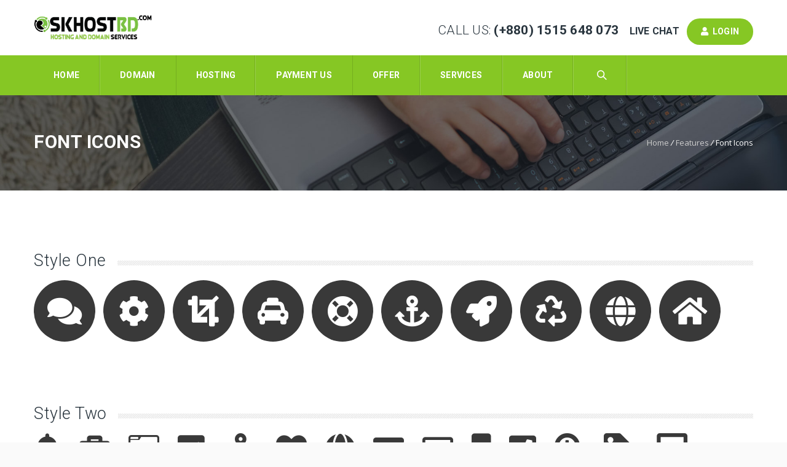

--- FILE ---
content_type: text/html; charset=UTF-8
request_url: https://skhostbd.com/features/font-icons/
body_size: 15836
content:
<!DOCTYPE HTML>
<html lang="en-US">
<head>
	<meta charset="UTF-8" />

			<meta name="viewport" content="width=device-width, initial-scale=1.0, maximum-scale=1.0, user-scalable=no"/>
		<meta name="apple-mobile-web-app-capable" content="yes" />
				<meta name="description" content="" />
		<meta name="keywords" content="" />
		<meta name="generator" content="king-theme" />
			<meta property="og:type" content="king:photo" />
		<meta property="og:url" content="https://skhostbd.com/features/font-icons/" />
		<meta property="og:title" content="Font Icons" />
		<meta property="og:description" content="Font Icons" /><meta property="og:image" content="https://skhostbd.com/wp-content/uploads/2020/12/logo_Black.png" /><meta name="author" content="king-theme.com" /><meta name="contact" content="contact@king-theme.com" /><link rel="pingback" href="https://skhostbd.com/xmlrpc.php" /><link rel="icon" href="https://skhostbd.com/wp-content/uploads/2020/12/cropped-fav-32x32.png" sizes="32x32" />
<link rel="icon" href="https://skhostbd.com/wp-content/uploads/2020/12/cropped-fav-192x192.png" sizes="192x192" />
<link rel="apple-touch-icon" href="https://skhostbd.com/wp-content/uploads/2020/12/cropped-fav-180x180.png" />
<meta name="msapplication-TileImage" content="https://skhostbd.com/wp-content/uploads/2020/12/cropped-fav-270x270.png" />
<title>Font Icons &#8211; SKHOSTBD</title>
<script type="text/javascript">if(!document.getElementById('rs-plugin-settings-inline-css')){document.write("<style id='rs-plugin-settings-inline-css' type='text/css'></style>")}</script><meta name='robots' content='max-image-preview:large' />
<link rel='dns-prefetch' href='//fonts.googleapis.com' />
<link rel="alternate" type="application/rss+xml" title="SKHOSTBD &raquo; Feed" href="https://skhostbd.com/feed/" />
<link rel="alternate" type="application/rss+xml" title="SKHOSTBD &raquo; Comments Feed" href="https://skhostbd.com/comments/feed/" />
<link rel="alternate" type="application/rss+xml" title="SKHOSTBD &raquo; Font Icons Comments Feed" href="https://skhostbd.com/features/font-icons/feed/" />
<link rel="alternate" title="oEmbed (JSON)" type="application/json+oembed" href="https://skhostbd.com/wp-json/oembed/1.0/embed?url=https%3A%2F%2Fskhostbd.com%2Ffeatures%2Ffont-icons%2F" />
<link rel="alternate" title="oEmbed (XML)" type="text/xml+oembed" href="https://skhostbd.com/wp-json/oembed/1.0/embed?url=https%3A%2F%2Fskhostbd.com%2Ffeatures%2Ffont-icons%2F&#038;format=xml" />
<style id='wp-img-auto-sizes-contain-inline-css'>
img:is([sizes=auto i],[sizes^="auto," i]){contain-intrinsic-size:3000px 1500px}
/*# sourceURL=wp-img-auto-sizes-contain-inline-css */
</style>
<link rel='stylesheet' id='king-hosting-css' href='https://skhostbd.com/wp-content/themes/arkahost/assets/css/king-hosting.css?ver=5.3' media='all' />
<style id='wp-emoji-styles-inline-css'>

	img.wp-smiley, img.emoji {
		display: inline !important;
		border: none !important;
		box-shadow: none !important;
		height: 1em !important;
		width: 1em !important;
		margin: 0 0.07em !important;
		vertical-align: -0.1em !important;
		background: none !important;
		padding: 0 !important;
	}
/*# sourceURL=wp-emoji-styles-inline-css */
</style>
<style id='wp-block-library-inline-css'>
:root{--wp-block-synced-color:#7a00df;--wp-block-synced-color--rgb:122,0,223;--wp-bound-block-color:var(--wp-block-synced-color);--wp-editor-canvas-background:#ddd;--wp-admin-theme-color:#007cba;--wp-admin-theme-color--rgb:0,124,186;--wp-admin-theme-color-darker-10:#006ba1;--wp-admin-theme-color-darker-10--rgb:0,107,160.5;--wp-admin-theme-color-darker-20:#005a87;--wp-admin-theme-color-darker-20--rgb:0,90,135;--wp-admin-border-width-focus:2px}@media (min-resolution:192dpi){:root{--wp-admin-border-width-focus:1.5px}}.wp-element-button{cursor:pointer}:root .has-very-light-gray-background-color{background-color:#eee}:root .has-very-dark-gray-background-color{background-color:#313131}:root .has-very-light-gray-color{color:#eee}:root .has-very-dark-gray-color{color:#313131}:root .has-vivid-green-cyan-to-vivid-cyan-blue-gradient-background{background:linear-gradient(135deg,#00d084,#0693e3)}:root .has-purple-crush-gradient-background{background:linear-gradient(135deg,#34e2e4,#4721fb 50%,#ab1dfe)}:root .has-hazy-dawn-gradient-background{background:linear-gradient(135deg,#faaca8,#dad0ec)}:root .has-subdued-olive-gradient-background{background:linear-gradient(135deg,#fafae1,#67a671)}:root .has-atomic-cream-gradient-background{background:linear-gradient(135deg,#fdd79a,#004a59)}:root .has-nightshade-gradient-background{background:linear-gradient(135deg,#330968,#31cdcf)}:root .has-midnight-gradient-background{background:linear-gradient(135deg,#020381,#2874fc)}:root{--wp--preset--font-size--normal:16px;--wp--preset--font-size--huge:42px}.has-regular-font-size{font-size:1em}.has-larger-font-size{font-size:2.625em}.has-normal-font-size{font-size:var(--wp--preset--font-size--normal)}.has-huge-font-size{font-size:var(--wp--preset--font-size--huge)}.has-text-align-center{text-align:center}.has-text-align-left{text-align:left}.has-text-align-right{text-align:right}.has-fit-text{white-space:nowrap!important}#end-resizable-editor-section{display:none}.aligncenter{clear:both}.items-justified-left{justify-content:flex-start}.items-justified-center{justify-content:center}.items-justified-right{justify-content:flex-end}.items-justified-space-between{justify-content:space-between}.screen-reader-text{border:0;clip-path:inset(50%);height:1px;margin:-1px;overflow:hidden;padding:0;position:absolute;width:1px;word-wrap:normal!important}.screen-reader-text:focus{background-color:#ddd;clip-path:none;color:#444;display:block;font-size:1em;height:auto;left:5px;line-height:normal;padding:15px 23px 14px;text-decoration:none;top:5px;width:auto;z-index:100000}html :where(.has-border-color){border-style:solid}html :where([style*=border-top-color]){border-top-style:solid}html :where([style*=border-right-color]){border-right-style:solid}html :where([style*=border-bottom-color]){border-bottom-style:solid}html :where([style*=border-left-color]){border-left-style:solid}html :where([style*=border-width]){border-style:solid}html :where([style*=border-top-width]){border-top-style:solid}html :where([style*=border-right-width]){border-right-style:solid}html :where([style*=border-bottom-width]){border-bottom-style:solid}html :where([style*=border-left-width]){border-left-style:solid}html :where(img[class*=wp-image-]){height:auto;max-width:100%}:where(figure){margin:0 0 1em}html :where(.is-position-sticky){--wp-admin--admin-bar--position-offset:var(--wp-admin--admin-bar--height,0px)}@media screen and (max-width:600px){html :where(.is-position-sticky){--wp-admin--admin-bar--position-offset:0px}}
/*# sourceURL=/wp-includes/css/dist/block-library/common.min.css */
</style>
<style id='classic-theme-styles-inline-css'>
/*! This file is auto-generated */
.wp-block-button__link{color:#fff;background-color:#32373c;border-radius:9999px;box-shadow:none;text-decoration:none;padding:calc(.667em + 2px) calc(1.333em + 2px);font-size:1.125em}.wp-block-file__button{background:#32373c;color:#fff;text-decoration:none}
/*# sourceURL=/wp-includes/css/classic-themes.min.css */
</style>
<style id='global-styles-inline-css'>
:root{--wp--preset--aspect-ratio--square: 1;--wp--preset--aspect-ratio--4-3: 4/3;--wp--preset--aspect-ratio--3-4: 3/4;--wp--preset--aspect-ratio--3-2: 3/2;--wp--preset--aspect-ratio--2-3: 2/3;--wp--preset--aspect-ratio--16-9: 16/9;--wp--preset--aspect-ratio--9-16: 9/16;--wp--preset--color--black: #000000;--wp--preset--color--cyan-bluish-gray: #abb8c3;--wp--preset--color--white: #ffffff;--wp--preset--color--pale-pink: #f78da7;--wp--preset--color--vivid-red: #cf2e2e;--wp--preset--color--luminous-vivid-orange: #ff6900;--wp--preset--color--luminous-vivid-amber: #fcb900;--wp--preset--color--light-green-cyan: #7bdcb5;--wp--preset--color--vivid-green-cyan: #00d084;--wp--preset--color--pale-cyan-blue: #8ed1fc;--wp--preset--color--vivid-cyan-blue: #0693e3;--wp--preset--color--vivid-purple: #9b51e0;--wp--preset--gradient--vivid-cyan-blue-to-vivid-purple: linear-gradient(135deg,rgb(6,147,227) 0%,rgb(155,81,224) 100%);--wp--preset--gradient--light-green-cyan-to-vivid-green-cyan: linear-gradient(135deg,rgb(122,220,180) 0%,rgb(0,208,130) 100%);--wp--preset--gradient--luminous-vivid-amber-to-luminous-vivid-orange: linear-gradient(135deg,rgb(252,185,0) 0%,rgb(255,105,0) 100%);--wp--preset--gradient--luminous-vivid-orange-to-vivid-red: linear-gradient(135deg,rgb(255,105,0) 0%,rgb(207,46,46) 100%);--wp--preset--gradient--very-light-gray-to-cyan-bluish-gray: linear-gradient(135deg,rgb(238,238,238) 0%,rgb(169,184,195) 100%);--wp--preset--gradient--cool-to-warm-spectrum: linear-gradient(135deg,rgb(74,234,220) 0%,rgb(151,120,209) 20%,rgb(207,42,186) 40%,rgb(238,44,130) 60%,rgb(251,105,98) 80%,rgb(254,248,76) 100%);--wp--preset--gradient--blush-light-purple: linear-gradient(135deg,rgb(255,206,236) 0%,rgb(152,150,240) 100%);--wp--preset--gradient--blush-bordeaux: linear-gradient(135deg,rgb(254,205,165) 0%,rgb(254,45,45) 50%,rgb(107,0,62) 100%);--wp--preset--gradient--luminous-dusk: linear-gradient(135deg,rgb(255,203,112) 0%,rgb(199,81,192) 50%,rgb(65,88,208) 100%);--wp--preset--gradient--pale-ocean: linear-gradient(135deg,rgb(255,245,203) 0%,rgb(182,227,212) 50%,rgb(51,167,181) 100%);--wp--preset--gradient--electric-grass: linear-gradient(135deg,rgb(202,248,128) 0%,rgb(113,206,126) 100%);--wp--preset--gradient--midnight: linear-gradient(135deg,rgb(2,3,129) 0%,rgb(40,116,252) 100%);--wp--preset--font-size--small: 13px;--wp--preset--font-size--medium: 20px;--wp--preset--font-size--large: 36px;--wp--preset--font-size--x-large: 42px;--wp--preset--spacing--20: 0.44rem;--wp--preset--spacing--30: 0.67rem;--wp--preset--spacing--40: 1rem;--wp--preset--spacing--50: 1.5rem;--wp--preset--spacing--60: 2.25rem;--wp--preset--spacing--70: 3.38rem;--wp--preset--spacing--80: 5.06rem;--wp--preset--shadow--natural: 6px 6px 9px rgba(0, 0, 0, 0.2);--wp--preset--shadow--deep: 12px 12px 50px rgba(0, 0, 0, 0.4);--wp--preset--shadow--sharp: 6px 6px 0px rgba(0, 0, 0, 0.2);--wp--preset--shadow--outlined: 6px 6px 0px -3px rgb(255, 255, 255), 6px 6px rgb(0, 0, 0);--wp--preset--shadow--crisp: 6px 6px 0px rgb(0, 0, 0);}:where(.is-layout-flex){gap: 0.5em;}:where(.is-layout-grid){gap: 0.5em;}body .is-layout-flex{display: flex;}.is-layout-flex{flex-wrap: wrap;align-items: center;}.is-layout-flex > :is(*, div){margin: 0;}body .is-layout-grid{display: grid;}.is-layout-grid > :is(*, div){margin: 0;}:where(.wp-block-columns.is-layout-flex){gap: 2em;}:where(.wp-block-columns.is-layout-grid){gap: 2em;}:where(.wp-block-post-template.is-layout-flex){gap: 1.25em;}:where(.wp-block-post-template.is-layout-grid){gap: 1.25em;}.has-black-color{color: var(--wp--preset--color--black) !important;}.has-cyan-bluish-gray-color{color: var(--wp--preset--color--cyan-bluish-gray) !important;}.has-white-color{color: var(--wp--preset--color--white) !important;}.has-pale-pink-color{color: var(--wp--preset--color--pale-pink) !important;}.has-vivid-red-color{color: var(--wp--preset--color--vivid-red) !important;}.has-luminous-vivid-orange-color{color: var(--wp--preset--color--luminous-vivid-orange) !important;}.has-luminous-vivid-amber-color{color: var(--wp--preset--color--luminous-vivid-amber) !important;}.has-light-green-cyan-color{color: var(--wp--preset--color--light-green-cyan) !important;}.has-vivid-green-cyan-color{color: var(--wp--preset--color--vivid-green-cyan) !important;}.has-pale-cyan-blue-color{color: var(--wp--preset--color--pale-cyan-blue) !important;}.has-vivid-cyan-blue-color{color: var(--wp--preset--color--vivid-cyan-blue) !important;}.has-vivid-purple-color{color: var(--wp--preset--color--vivid-purple) !important;}.has-black-background-color{background-color: var(--wp--preset--color--black) !important;}.has-cyan-bluish-gray-background-color{background-color: var(--wp--preset--color--cyan-bluish-gray) !important;}.has-white-background-color{background-color: var(--wp--preset--color--white) !important;}.has-pale-pink-background-color{background-color: var(--wp--preset--color--pale-pink) !important;}.has-vivid-red-background-color{background-color: var(--wp--preset--color--vivid-red) !important;}.has-luminous-vivid-orange-background-color{background-color: var(--wp--preset--color--luminous-vivid-orange) !important;}.has-luminous-vivid-amber-background-color{background-color: var(--wp--preset--color--luminous-vivid-amber) !important;}.has-light-green-cyan-background-color{background-color: var(--wp--preset--color--light-green-cyan) !important;}.has-vivid-green-cyan-background-color{background-color: var(--wp--preset--color--vivid-green-cyan) !important;}.has-pale-cyan-blue-background-color{background-color: var(--wp--preset--color--pale-cyan-blue) !important;}.has-vivid-cyan-blue-background-color{background-color: var(--wp--preset--color--vivid-cyan-blue) !important;}.has-vivid-purple-background-color{background-color: var(--wp--preset--color--vivid-purple) !important;}.has-black-border-color{border-color: var(--wp--preset--color--black) !important;}.has-cyan-bluish-gray-border-color{border-color: var(--wp--preset--color--cyan-bluish-gray) !important;}.has-white-border-color{border-color: var(--wp--preset--color--white) !important;}.has-pale-pink-border-color{border-color: var(--wp--preset--color--pale-pink) !important;}.has-vivid-red-border-color{border-color: var(--wp--preset--color--vivid-red) !important;}.has-luminous-vivid-orange-border-color{border-color: var(--wp--preset--color--luminous-vivid-orange) !important;}.has-luminous-vivid-amber-border-color{border-color: var(--wp--preset--color--luminous-vivid-amber) !important;}.has-light-green-cyan-border-color{border-color: var(--wp--preset--color--light-green-cyan) !important;}.has-vivid-green-cyan-border-color{border-color: var(--wp--preset--color--vivid-green-cyan) !important;}.has-pale-cyan-blue-border-color{border-color: var(--wp--preset--color--pale-cyan-blue) !important;}.has-vivid-cyan-blue-border-color{border-color: var(--wp--preset--color--vivid-cyan-blue) !important;}.has-vivid-purple-border-color{border-color: var(--wp--preset--color--vivid-purple) !important;}.has-vivid-cyan-blue-to-vivid-purple-gradient-background{background: var(--wp--preset--gradient--vivid-cyan-blue-to-vivid-purple) !important;}.has-light-green-cyan-to-vivid-green-cyan-gradient-background{background: var(--wp--preset--gradient--light-green-cyan-to-vivid-green-cyan) !important;}.has-luminous-vivid-amber-to-luminous-vivid-orange-gradient-background{background: var(--wp--preset--gradient--luminous-vivid-amber-to-luminous-vivid-orange) !important;}.has-luminous-vivid-orange-to-vivid-red-gradient-background{background: var(--wp--preset--gradient--luminous-vivid-orange-to-vivid-red) !important;}.has-very-light-gray-to-cyan-bluish-gray-gradient-background{background: var(--wp--preset--gradient--very-light-gray-to-cyan-bluish-gray) !important;}.has-cool-to-warm-spectrum-gradient-background{background: var(--wp--preset--gradient--cool-to-warm-spectrum) !important;}.has-blush-light-purple-gradient-background{background: var(--wp--preset--gradient--blush-light-purple) !important;}.has-blush-bordeaux-gradient-background{background: var(--wp--preset--gradient--blush-bordeaux) !important;}.has-luminous-dusk-gradient-background{background: var(--wp--preset--gradient--luminous-dusk) !important;}.has-pale-ocean-gradient-background{background: var(--wp--preset--gradient--pale-ocean) !important;}.has-electric-grass-gradient-background{background: var(--wp--preset--gradient--electric-grass) !important;}.has-midnight-gradient-background{background: var(--wp--preset--gradient--midnight) !important;}.has-small-font-size{font-size: var(--wp--preset--font-size--small) !important;}.has-medium-font-size{font-size: var(--wp--preset--font-size--medium) !important;}.has-large-font-size{font-size: var(--wp--preset--font-size--large) !important;}.has-x-large-font-size{font-size: var(--wp--preset--font-size--x-large) !important;}
.pricing-tables .title, .pricing-tables-main.one_fifth_less .title, .pricing-tables-main.one_half_less .title, .pricing-tables-main.one_third_less .title {
    float: left;
    width: 100%;
    height: 57px;
    padding: 13px 0 10px 0;
    background-color: #86c724;
    text-align: center;
    font-size: 23px;
    color: #fff;
    border-top: 3px solid #272727;
    border-bottom: 1px solid #818181;
    font-family: 'Open Sans', sans-serif;
    font-weight: normal;
}
.pricing-tables-main.one_third_less .price, .pricing-tables-main.one_fifth_less .price, .pricing-tables-main.one_half_less .price, .pricing-tables .price {
    float: left;
    width: 100%;
    padding: 30px 0 30px 0;
    background-color: ##4a4a4a;
    text-align: center;
    font-size: 40px;
    color: #fff;
    font-family: 'Open Sans', sans-serif;
    font-weight: normal;
}
/*# sourceURL=global-styles-inline-css */
</style>
<link rel='stylesheet' id='contact-form-7-css' href='https://skhostbd.com/wp-content/plugins/contact-form-7/includes/css/styles.css?ver=5.1.2' media='all' />
<link rel='stylesheet' id='rs-plugin-settings-css' href='https://skhostbd.com/wp-content/plugins/revslider/public/assets/css/settings.css?ver=5.4.7.2' media='all' />
<style id='rs-plugin-settings-inline-css'>
#rs-demo-id {}
/*# sourceURL=rs-plugin-settings-inline-css */
</style>
<link rel='stylesheet' id='king-reset-css' href='https://skhostbd.com/wp-content/themes/arkahost/assets/css/reset.css?ver=5.3' media='all' />
<link rel='stylesheet' id='king-bootstrap-css' href='https://skhostbd.com/wp-content/themes/arkahost/assets/css/main_menu/bootstrap.min.css?ver=5.3' media='all' />
<link rel='stylesheet' id='king-awesome-css' href='https://skhostbd.com/wp-content/themes/arkahost/core/assets/css/font-awesome.min.css?ver=5.3' media='all' />
<link rel='stylesheet' id='king-simple-line-css' href='https://skhostbd.com/wp-content/themes/arkahost/core/assets/css/simple-line-icons.css?ver=5.3' media='all' />
<link rel='stylesheet' id='king-etlinefont-css' href='https://skhostbd.com/wp-content/themes/arkahost/core/assets/css/etlinefont.css?ver=5.3' media='all' />
<link rel='stylesheet' id='king-stylesheet-css' href='https://skhostbd.com/wp-content/themes/arkahost/style.css?ver=5.3' media='all' />
<link rel='stylesheet' id='king-effects-css' href='https://skhostbd.com/wp-content/themes/arkahost/core/assets/css/animate.css?ver=5.3' media='all' />
<link rel='stylesheet' id='king-static-css' href='https://skhostbd.com/wp-content/themes/arkahost/assets/css/king.css?ver=5.3' media='all' />
<link rel='stylesheet' id='king-arkahost-css' href='https://skhostbd.com/wp-content/themes/arkahost/assets/css/arkahost.css?ver=5.3' media='all' />
<link rel='stylesheet' id='king-shortcodes-css' href='https://skhostbd.com/wp-content/themes/arkahost/assets/css/shortcodes.css?ver=5.3' media='all' />
<link rel='stylesheet' id='king-box-shortcodes-css' href='https://skhostbd.com/wp-content/themes/arkahost/assets/css/box-shortcodes.css?ver=5.3' media='all' />
<link rel='stylesheet' id='king-cubeportfolio-css' href='https://skhostbd.com/wp-content/themes/arkahost/assets/css/cube/cubeportfolio.min.css?ver=5.3' media='all' />
<link rel='stylesheet' id='king-owl-transitions-css' href='https://skhostbd.com/wp-content/themes/arkahost/assets/css/owl.transitions.css?ver=5.3' media='all' />
<link rel='stylesheet' id='king-owl-carousel-css' href='https://skhostbd.com/wp-content/themes/arkahost/assets/css/owl.carousel.css?ver=5.3' media='all' />
<link rel='stylesheet' id='king-loopslider-css' href='https://skhostbd.com/wp-content/themes/arkahost/assets/css/loopslider.css?ver=5.3' media='all' />
<link rel='stylesheet' id='king-tabacc-css' href='https://skhostbd.com/wp-content/themes/arkahost/assets/css/tabacc.css?ver=5.3' media='all' />
<link rel='stylesheet' id='king-detached-css' href='https://skhostbd.com/wp-content/themes/arkahost/assets/css/detached.css?ver=5.3' media='all' />
<link rel='stylesheet' id='king-revolution-css' href='https://skhostbd.com/wp-content/themes/arkahost/assets/css/reslider.css?ver=5.3' media='all' />
<link rel='stylesheet' id='king-google-fonts-css' href='https://fonts.googleapis.com/css?family=Open+Sans%3A300%2C300italic%2C400%2C400italic%2C600%2C600italic%2C700%2C700italic%2C800%2C800italic%7CRaleway%3A400%2C100%2C200%2C300%2C500%2C600%2C700%2C800%2C900%7CRoboto%3A400%2C100%2C100italic%2C300%2C300italic%2C400italic%2C500%2C500italic%2C700%2C700italic%2C900%2C900italic%7CDancing+Script%3A400%2C700&#038;ver=6.9' media='all' />
<link rel='stylesheet' id='king-menu-3-css' href='https://skhostbd.com/wp-content/themes/arkahost/assets/css/main_menu/menu-3.css?ver=5.3' media='all' />
<link rel='stylesheet' id='js_composer_front-css' href='https://skhostbd.com/wp-content/plugins/js_composer/assets/css/js_composer.min.css?ver=6.0.2' media='all' />
<link rel='stylesheet' id='king-responsive-css' href='https://skhostbd.com/wp-content/themes/arkahost/assets/css/responsive.css?ver=5.3' media='all' />
<link rel='stylesheet' id='king-responsive-tabs-css' href='https://skhostbd.com/wp-content/themes/arkahost/assets/css/responsive-tabs.css?ver=5.3' media='all' />
<link rel='stylesheet' id='king-responsive-portfolio-css' href='https://skhostbd.com/wp-content/themes/arkahost/assets/css/responsive-portfolio.css?ver=5.3' media='all' />
<script src="https://skhostbd.com/wp-includes/js/jquery/jquery.min.js?ver=3.7.1" id="jquery-core-js"></script>
<script src="https://skhostbd.com/wp-includes/js/jquery/jquery-migrate.min.js?ver=3.4.1" id="jquery-migrate-js"></script>
<script id="king-user-script-js-extra">
var ajax_user_object = {"ajaxurl":"https://skhostbd.com/wp-admin/admin-ajax.php","redirecturl":"https://skhostbd.com/wp-admin/profile.php","loadingmessage":"Sending user info, please wait..."};
//# sourceURL=king-user-script-js-extra
</script>
<script src="https://skhostbd.com/wp-content/themes/arkahost/assets/js/king.user.js?ver=6.9" id="king-user-script-js"></script>
<script src="https://skhostbd.com/wp-content/plugins/revslider/public/assets/js/jquery.themepunch.tools.min.js?ver=5.4.7.2" id="tp-tools-js"></script>
<script src="https://skhostbd.com/wp-content/plugins/revslider/public/assets/js/jquery.themepunch.revolution.min.js?ver=5.4.7.2" id="revmin-js"></script>
<link rel="https://api.w.org/" href="https://skhostbd.com/wp-json/" /><link rel="alternate" title="JSON" type="application/json" href="https://skhostbd.com/wp-json/wp/v2/pages/646" /><link rel="EditURI" type="application/rsd+xml" title="RSD" href="https://skhostbd.com/xmlrpc.php?rsd" />
<meta name="generator" content="WordPress 6.9" />
<link rel="canonical" href="https://skhostbd.com/features/font-icons/" />
<link rel='shortlink' href='https://skhostbd.com/?p=646' />
<script type="text/javascript">
		/* <![CDATA[ */
		var king_hosting_params = {"adv_custom_field" : "domains[]", "arkahost_adv_url":"https://my.skhostbd.com/domainchecker.php", "home_url":"https://skhostbd.com", "ajax_url":"https://skhostbd.com/wp-admin/admin-ajax.php", "hosting_js":"https://skhostbd.com/wp-content/themes/arkahost/assets/js/king.hosting.js"};
		/* ]]> */
		</script><meta name="generator" content="Powered by WPBakery Page Builder - drag and drop page builder for WordPress."/>
<meta name="generator" content="Powered by Slider Revolution 5.4.7.2 - responsive, Mobile-Friendly Slider Plugin for WordPress with comfortable drag and drop interface." />
<link rel="icon" href="https://skhostbd.com/wp-content/uploads/2020/12/cropped-fav-32x32.png" sizes="32x32" />
<link rel="icon" href="https://skhostbd.com/wp-content/uploads/2020/12/cropped-fav-192x192.png" sizes="192x192" />
<link rel="apple-touch-icon" href="https://skhostbd.com/wp-content/uploads/2020/12/cropped-fav-180x180.png" />
<meta name="msapplication-TileImage" content="https://skhostbd.com/wp-content/uploads/2020/12/cropped-fav-270x270.png" />
<script type="text/javascript">function setREVStartSize(e){									
						try{ e.c=jQuery(e.c);var i=jQuery(window).width(),t=9999,r=0,n=0,l=0,f=0,s=0,h=0;
							if(e.responsiveLevels&&(jQuery.each(e.responsiveLevels,function(e,f){f>i&&(t=r=f,l=e),i>f&&f>r&&(r=f,n=e)}),t>r&&(l=n)),f=e.gridheight[l]||e.gridheight[0]||e.gridheight,s=e.gridwidth[l]||e.gridwidth[0]||e.gridwidth,h=i/s,h=h>1?1:h,f=Math.round(h*f),"fullscreen"==e.sliderLayout){var u=(e.c.width(),jQuery(window).height());if(void 0!=e.fullScreenOffsetContainer){var c=e.fullScreenOffsetContainer.split(",");if (c) jQuery.each(c,function(e,i){u=jQuery(i).length>0?u-jQuery(i).outerHeight(!0):u}),e.fullScreenOffset.split("%").length>1&&void 0!=e.fullScreenOffset&&e.fullScreenOffset.length>0?u-=jQuery(window).height()*parseInt(e.fullScreenOffset,0)/100:void 0!=e.fullScreenOffset&&e.fullScreenOffset.length>0&&(u-=parseInt(e.fullScreenOffset,0))}f=u}else void 0!=e.minHeight&&f<e.minHeight&&(f=e.minHeight);e.c.closest(".rev_slider_wrapper").css({height:f})					
						}catch(d){console.log("Failure at Presize of Slider:"+d)}						
					};</script>
<noscript><style type="text/css"> .wpb_animate_when_almost_visible { opacity: 1; }</style></noscript><script type="text/javascript">var site_uri = "https://skhostbd.com";var SITE_URI = "https://skhostbd.com";var theme_uri = "https://skhostbd.com/wp-content/themes/arkahost";</script><style type="text/css">/*** THEME OPTIONS ***/html body #logo img{max-height:45px}html body .navbar-brand img{max-height:45px}html body .logo{margin-top:5px}.header,.fixednav3{background-color:#4EFA23!important}a{text-decoration:default}a:hover{text-decoration:default}</style></head>
<body class="wp-singular page-template-default page page-id-646 page-child parent-pageid-634 wp-embed-responsive wp-theme-arkahost bg-cover slide-menu wpb-js-composer js-comp-ver-6.0.2 vc_responsive">
	<!-- Load Facebook SDK for JavaScript -->
     <!-- <div id="fb-root"></div>
      <script>
        window.fbAsyncInit = function() {
          FB.init({
            xfbml            : true,
            version          : 'v9.0'
          });
        };

        (function(d, s, id) {
        var js, fjs = d.getElementsByTagName(s)[0];
        if (d.getElementById(id)) return;
        js = d.createElement(s); js.id = id;
        js.src = 'https://connect.facebook.net/en_US/sdk/xfbml.customerchat.js';
        fjs.parentNode.insertBefore(js, fjs);
      }(document, 'script', 'facebook-jssdk'));</script>

      <!-- Your Chat Plugin code -->
      <div class="fb-customerchat"
        attribution=setup_tool
        page_id="104182541663117"
  theme_color="#67b868"
  logged_in_greeting="Hi! How can we help you?"
  logged_out_greeting="Hi! How can we help you?">
      </div>
	<div id="main" class="layout-wide page-font-icons  site_wrapper">
	<!--Header Style 2-->
<div class="top_header header-top3">
	<div class="container">
	        
	    <div class="left">	
		<!-- Logo -->
	    	<div class="logo">
	    		<a href="https://skhostbd.com/" id="logo">
	    			<img src="https://skhostbd.com/wp-content/uploads/2020/12/logo_Black.png" alt="FAST SECURE &amp; TRUSTED HOSTING PROVIDER" />
				</a>
	    	</div>
	          
	    </div><!-- end left -->
	    
	    <div class="right">
	    					<span class="call-us-phone">CAll Us: <strong>(+880) 1515 648 073</strong></span>
				
		        <a href="#" class="chat">
			        <i class="fa fa-comments-o"></i> Live Chat			    </a>
		    	        					
										<a href="http://my.skhostbd.com/clientarea.php" target="_self" class="but">
							<i class="fa fa-user"></i>&nbsp; Login						</a>
								
	             
	    </div><!-- end right -->
	        
	</div>
</div>
<div class="clearfix"></div>
<header class="header sty3">
	<div class="menu_main">
		<div class="container">
		<!-- Navigation Menu -->    
	      <div class="navbar yamm navbar-default">
				<div class="navbar-header">
					<div class="navbar-toggle .navbar-collapse .pull-right " data-toggle="collapse" data-target="#navbar-collapse-1"> 
					  <span>Menu</span>
					  <button type="button"> <i class="fa fa-bars"></i></button>
					</div>
				</div>
				<div id="navbar-collapse-1" class="navbar-collapse collapse pull-left">
					
		            <nav class="pull-right"><div class="menu-main-menu-container"><ul id="king-mainmenu" class="nav navbar-nav"><li id="menu-item-2111" class="menu-item menu-item-type-post_type menu-item-object-page menu-item-home dropdown menu-item-2111 yam-fwr"><a href="https://skhostbd.com/">Home</a></li>
<li id="menu-item-2123" class="menu-item menu-item-type-custom menu-item-object-custom dropdown menu-item-2123 yam-fwr"><a href="http://skhostbd.com/domains/">DOMAIN</a></li>
<li id="menu-item-1802" class="menu-item menu-item-type-custom menu-item-object-custom menu-item-has-children dropdown menu-item-1802 yamm-fw"><a href="#">Hosting</a>
<ul class="dropdown-menu three">
	<li id="menu-item-1803" class="menu-item menu-item-type-post_type menu-item-object-mega_menu"><div class="yamm-content"><div class="row"><div id="king-143665" class="wpb_row    "><div class="container ">
	<div class=" section-box wpb_column vc_column_container wpb_column vc_column_container vc_col-sm-4 ">
		<div class="wpb_wrapper">
				<div class="wpb_raw_code wpb_content_element wpb_raw_html">
		<div class="wpb_wrapper">
			<a href="https://skhostbd.com/shared-hosting/">
<span class="icon-users" aria-hidden="true"></span>
<strong>Shared Hosting</strong>
Web sites versions the years
</a>
		</div> 
	</div> <div class="clearfix margin_bottom4"></div>	<div class="wpb_raw_code wpb_content_element wpb_raw_html">
		<div class="wpb_wrapper">
			<a href="https://skhostbd.com/reseller-hosting/">
<span class="icon-like" aria-hidden="true"></span>
<strong>Reseller Hosting</strong>
Web sites versions the years
</a>
		</div> 
	</div> <div class="clearfix margin_bottom4"></div>	<div class="wpb_raw_code wpb_content_element wpb_raw_html">
		<div class="wpb_wrapper">
			<a href="https://skhostbd.com/cloud-hosting/">
<span class="icon-cloud-upload" aria-hidden="true"></span>
<strong>Cloud Hosting</strong>
Web sites versions the years
</a>
		</div> 
	</div> 
		</div> 
	</div> 

	<div class=" section-box wpb_column vc_column_container wpb_column vc_column_container vc_col-sm-4 ">
		<div class="wpb_wrapper">
				<div class="wpb_raw_code wpb_content_element wpb_raw_html">
		<div class="wpb_wrapper">
			<a href="https://skhostbd.com/vps-hosting/">
<span class="icon-layers" aria-hidden="true"></span>
<strong>VPS Hosting</strong>
Web sites versions the years
</a>
		</div> 
	</div> <div class="clearfix margin_bottom4"></div>	<div class="wpb_raw_code wpb_content_element wpb_raw_html">
		<div class="wpb_wrapper">
			<a href="https://skhostbd.com/wordpress-hosting/">
<i class="fab fa-wordpress"></i>
<strong>WordPress Hosting</strong>
Web sites versions the years
</a>
		</div> 
	</div> <div class="clearfix margin_bottom4"></div>	<div class="wpb_raw_code wpb_content_element wpb_raw_html">
		<div class="wpb_wrapper">
			<a href="https://skhostbd.com/dedicated-hosting/">
<i class="fa fa-server"></i>
<strong>Dedicated Hosting</strong>
Web sites versions the years
</a>
		</div> 
	</div> 
		</div> 
	</div> 

	<div class=" section-box last wpb_column vc_column_container wpb_column vc_column_container vc_col-sm-4 ">
		<div class="wpb_wrapper">
			
	<div class="wpb_text_column wpb_content_element " >
		<div class="wpb_wrapper">
			<p>Starting at $1.75/mo $4.75/mo</p>

		</div>
	</div>
<div class="vc_empty_space"
	  style="height: 10px"><span class="vc_empty_space_inner"></span></div>

	<div class="wpb_text_column wpb_content_element " >
		<div class="wpb_wrapper">
			<p>Nobody Does it Better than us!</p>

		</div>
	</div>
<div class="vc_empty_space"
	  style="height: 10px"><span class="vc_empty_space_inner"></span></div>

	<div class="wpb_text_column wpb_content_element " >
		<div class="wpb_wrapper">
			<p>Purchase Now!</p>

		</div>
	</div>

		</div> 
	</div> 
<div class="clear"></div></div></div></div></div></li>
</ul>
</li>
<li id="menu-item-2245" class="menu-item menu-item-type-post_type menu-item-object-page dropdown menu-item-2245 yam-fwr"><a href="https://skhostbd.com/payment-us/">PAYMENT US</a></li>
<li id="menu-item-2321" class="menu-item menu-item-type-custom menu-item-object-custom dropdown menu-item-2321 yam-fwr"><a href="http://my.skhostbd.com/cart.php?gid=2">OFFER</a></li>
<li id="menu-item-2058" class="menu-item menu-item-type-post_type menu-item-object-page menu-item-has-children dropdown menu-item-2058 yam-fwr"><a href="https://skhostbd.com/services/">Services</a>
<ul class="dropdown-menu three">
	<li id="menu-item-2390" class="menu-item menu-item-type-post_type menu-item-object-page"><a href="https://skhostbd.com/website-development/">Website Development</a></li>
	<li id="menu-item-2391" class="menu-item menu-item-type-post_type menu-item-object-page"><a href="https://skhostbd.com/graphics-design/">Graphics Design</a></li>
</ul>
</li>
<li id="menu-item-2228" class="menu-item menu-item-type-custom menu-item-object-custom menu-item-has-children dropdown menu-item-2228 yam-fwr"><a href="#">ABOUT</a>
<ul class="dropdown-menu three">
	<li id="menu-item-2059" class="menu-item menu-item-type-post_type menu-item-object-page"><a href="https://skhostbd.com/about-us/">About Us</a></li>
	<li id="menu-item-2112" class="menu-item menu-item-type-post_type menu-item-object-page"><a href="https://skhostbd.com/contact/">Contact</a></li>
	<li id="menu-item-2247" class="menu-item menu-item-type-custom menu-item-object-custom"><a href="http://skhostbd.com/payment-us/">Payment Option</a></li>
	<li id="menu-item-2086" class="menu-item menu-item-type-post_type menu-item-object-page"><a href="https://skhostbd.com/faqs/">FAQs</a></li>
</ul>
</li>
<li class="dropdown yamm ext-nav search-nav"><a href="#"><i class="icon icon-magnifier"></i></a><ul class="dropdown-menu"><li>	<form method="get" id="searchform" action="https://skhostbd.com/">
		<label for="s" class="assistive-text">Search</label>
		<input type="text" class="field" name="s" id="s" placeholder="Search" />
		<input type="submit" class="submit" name="submit" id="searchsubmit" value="Search" />
	</form>
</li></ul></li></ul></div></nav>
	   	        </div>
	      </div>
	    </div>
	<!-- end Navigation Menu -->
	</div>    
</header>
<div class="clearfix margin_top6 res_margin_top47"></div>	

	<div id="breadcrumb" class="page_title1 sty13"><div class="container"><h1>Font Icons </h1><div class="pagenation"><a href="https://skhostbd.com">Home</a> <i>/</i> <a href="https://skhostbd.com/features/">Features</a> <i>/</i> <span>Font Icons</span></div></div></div>	
	<div id="primary" class="site-content">
		<div class="container">
			<div id="content" class="row">
				
									<article id="post-646" class="post-646 page type-page status-publish hentry">

		<div class="entry-content blog_postcontent">
			
							
				<div id="king-785524" class="wpb_row    "><div class="container ">
	<div class=" wpb_column vc_column_container wpb_column vc_column_container vc_col-sm-12 ">
		<div class="wpb_wrapper">
			<div class="stcode_title3"><h3><span class="line"></span>
<span class="text">
	Style One
<span></span>
</span></h3></div>
	<div class="wpb_text_column wpb_content_element " >
		<div class="wpb_wrapper">
			<p><i class="fas fa-comments fati1"></i><i class="fa fa-cog fati1"></i><i class="fa fa-crop fati1"></i><i class="fa fa-taxi fati1"></i><i class="fa fa-life-ring fati1"></i><i class="fa fa-anchor fati1"></i><i class="fa fa-rocket fati1"></i><i class="fa fa-recycle fati1"></i><i class="fa fa-globe fati1"></i><i class="fa fa-home fati1"></i></p>

		</div>
	</div>
<div class="clearfix margin_top9"></div>
		</div> 
	</div> 
<div class="clear"></div></div></div><div id="king-124796" class="wpb_row    "><div class="container ">
	<div class=" wpb_column vc_column_container wpb_column vc_column_container vc_col-sm-12 ">
		<div class="wpb_wrapper">
			<div class="stcode_title3"><h3><span class="line"></span>
<span class="text">
	Style Two
<span></span>
</span></h3></div>
	<div class="wpb_text_column wpb_content_element " >
		<div class="wpb_wrapper">
			<p><i class="fa fa-bell fati2"></i><i class="fa fa-briefcase fati2"></i><i class="fa fa-camera-retro fati2"></i><i class="fas fa-check-square fati2"></i><i class="fa fa-anchor fati2"></i><i class="fa fa-fas fa-heart fati2"></i><i class="fa fa-globe fati2"></i><i class="fa fa-envelope fati2"></i><i class="far fa-image fati2"></i><i class="fa fa-mobile fati2"></i><i class="fa fa-phone-square fati2"></i><i class="fa fa-search-plus fati2"></i><i class="fa fa-tag fati2"></i><i class="fa fa-laptop fati2"></i></p>

		</div>
	</div>
<div class="clearfix margin_top9"></div>
		</div> 
	</div> 
<div class="clear"></div></div></div><div id="king-700326" class="wpb_row    "><div class="container ">
	<div class=" wpb_column vc_column_container wpb_column vc_column_container vc_col-sm-12 ">
		<div class="wpb_wrapper">
			<div class="stcode_title3"><h3><span class="line"></span>
<span class="text">
	Style Three
<span></span>
</span></h3></div>
	<div class="wpb_text_column wpb_content_element " >
		<div class="wpb_wrapper">
			<p><i class="fa fa-bell fati3"></i><i class="fa fa-briefcase fati3"></i><i class="fa fa-camera-retro fati3"></i><i class="fas fa-check-square fati3"></i><i class="fa fa-anchor fati3"></i><i class="fa fa-fas fa-heart fati3"></i><i class="fa fa-globe fati3"></i><i class="fa fa-envelope fati3"></i><i class="far fa-image fati3"></i><i class="fa fa-phone-square fati3"></i></p>

		</div>
	</div>
<div class="clearfix margin_top9"></div>
		</div> 
	</div> 
<div class="clear"></div></div></div><div id="king-412544" class="wpb_row    "><div class="container ">
	<div class=" wpb_column vc_column_container wpb_column vc_column_container vc_col-sm-12 ">
		<div class="wpb_wrapper">
			<div class="stcode_title3"><h3><span class="line"></span>
<span class="text">
	Style Four &amp; Five
<span></span>
</span></h3></div>
	<div class="wpb_text_column wpb_content_element " >
		<div class="wpb_wrapper">
			<p><i class="fa fa-bell fati14"></i><i class="fa fa-briefcase fati14"></i><i class="fa fa-camera-retro fati14"></i><i class="fas fa-check-square fati14"></i><i class="fa fa-anchor fati14"></i><i class="fa fa-fas fa-heart fati15"></i><i class="fa fa-globe fati15"></i><i class="fa fa-envelope fati15"></i><i class="far fa-image fati15"></i><i class="fa fa-phone-square fati15"></i></p>

		</div>
	</div>
<div class="clearfix margin_top9"></div>
		</div> 
	</div> 
<div class="clear"></div></div></div><div id="king-433861" class="wpb_row    "><div class="container ">
	<div class=" wpb_column vc_column_container wpb_column vc_column_container vc_col-sm-12 ">
		<div class="wpb_wrapper">
			<div class="stcode_title3"><h3><span class="line"></span>
<span class="text">
	More Styles
<span></span>
</span></h3></div>
	<div class="wpb_text_column wpb_content_element " >
		<div class="wpb_wrapper">
			<p><i class="fa fa-bell fati4"></i><i class="fa fa-briefcase fati5"></i><i class="fa fa-camera-retro fati6"></i><i class="fas fa-check-square fati7"></i><i class="fa fa-anchor fati8"></i><i class="fa fa-fas fa-heart fati9"></i><i class="fa fa-globe fati10"></i><i class="fa fa-cog fati11 imagede"></i><i class="far fa-image fati12"></i><i class="fa fa-phone-square fati13"></i></p>

		</div>
	</div>
<div class="clearfix margin_top9"></div>
		</div> 
	</div> 
<div class="clear"></div></div></div><div id="king-790307" class="wpb_row    "><div class="container ">
	<div class=" one_half animated eff-fadeInLeft wpb_column vc_column_container wpb_column vc_column_container vc_col-sm-6 ">
		<div class="wpb_wrapper">
			<div class="stcode_title3"><h3><span class="line"></span>
<span class="text">
	Sizes
<span></span>
</span></h3></div>
	<div class="wpb_text_column wpb_content_element " >
		<div class="wpb_wrapper">
			<p><i class="fas fa-comments fati1"></i><i class="fa fa-cog fati1"></i><i class="fa fa-crop fati1"></i><i class="fa fa-taxi fati1"></i></p>

		</div>
	</div>

		</div> 
	</div> 

	<div class=" one_half last animated eff-fadeInRight wpb_column vc_column_container wpb_column vc_column_container vc_col-sm-6 ">
		<div class="wpb_wrapper">
			<div class="stcode_title3"><h3><span class="line"></span>
<span class="text">
	Sizes
<span></span>
</span></h3></div>
	<div class="wpb_text_column wpb_content_element " >
		<div class="wpb_wrapper">
			<p><i class="fa fa-thumbs-up fati16"></i><i class="fa fa-star fati16"></i><i class="fa fa-leaf fati16"></i><i class="fas fa-cloud-download-alt fati16"></i><i class="fa fa-user fati16"></i></p>

		</div>
	</div>

		</div> 
	</div> 
<div class="clear"></div></div></div><div id="king-260646" class="wpb_row    "><div class="container ">
	<div class=" wpb_column vc_column_container wpb_column vc_column_container vc_col-sm-12 ">
		<div class="wpb_wrapper">
			<div class="clearfix margin_top9"></div>
		</div> 
	</div> 
<div class="clear"></div></div></div><div id="king-626862" class="wpb_row    "><div class="container ">
	<div class=" one_half animated eff-fadeInLeft wpb_column vc_column_container wpb_column vc_column_container vc_col-sm-6 ">
		<div class="wpb_wrapper">
			<div class="stcode_title3"><h3><span class="line"></span>
<span class="text">
	Sizes
<span></span>
</span></h3></div>
	<div class="wpb_text_column wpb_content_element " >
		<div class="wpb_wrapper">
			<p><i class="fa fa-thumbs-up fati17"></i><i class="fa fa-star fati17"></i><i class="fa fa-shopping-cart fati17"></i><i class="fa fa-leaf fati17"></i><i class="fas fa-cloud-download-alt fati17"></i><i class="fa fa-user fati17"></i><i class="fa fa-book fati17"></i></p>

		</div>
	</div>

		</div> 
	</div> 

	<div class=" one_half last animated eff-fadeInRight wpb_column vc_column_container wpb_column vc_column_container vc_col-sm-6 ">
		<div class="wpb_wrapper">
			<div class="stcode_title3"><h3><span class="line"></span>
<span class="text">
	Sizes
<span></span>
</span></h3></div>
	<div class="wpb_text_column wpb_content_element " >
		<div class="wpb_wrapper">
			<p><i class="fa fa-leaf fati18"></i><i class="fas fa-cloud-download-alt fati18"></i><i class="fa fa-user fati18"></i><i class="fa fa-book fati18"></i><i class="fa fa-bookmark fati18"></i><i class="fa fa-building fati18"></i><i class="far fa-clock fati18"></i><i class="fas fa-cloud-upload-alt fati18"></i><i class="fa fa-comments fati18"></i><i class="fa fa-desktop fati18"></i><i class="fa fa-flag fati18"></i><i class="fas fa-glass-martini fati18"></i><i class="fa fa-magic fati18"></i></p>

		</div>
	</div>

		</div> 
	</div> 
<div class="clear"></div></div></div><div id="king-811388" class="wpb_row    "><div class="container ">
	<div class=" wpb_column vc_column_container wpb_column vc_column_container vc_col-sm-12 ">
		<div class="wpb_wrapper">
			<div class="clearfix margin_top9"></div>
		</div> 
	</div> 
<div class="clear"></div></div></div><div id="king-595655" class="wpb_row    "><div class="container ">
	<div class=" wpb_column vc_column_container wpb_column vc_column_container vc_col-sm-12 ">
		<div class="wpb_wrapper">
			<div class="stcode_title3"><h3><span class="line"></span>
<span class="text">
	Complete Set of 479 Font Awesome Icons
<span></span>
</span></h3></div><div class="clearfix margin_top2"></div>	<div class="wpb_raw_code wpb_content_element wpb_raw_html">
		<div class="wpb_wrapper">
			<div class="one_fourth">

    <i class="fas fa-adjust "></i>fa-adjust
    <br>

    <i class=" fab fa-adn "></i> fa-adn 
    <br>

    <i class=" fas fa-align-center "></i> fa-align-center 
    <br>

    <i class=" fas fa-align-justify "></i> fa-align-justify 
    <br>

    <i class=" fas fa-align-left "></i> fa-align-left 
    <br>

    <i class=" fas fa-align-right "></i> fa-align-right 
    <br>

    <i class=" fas fa-ambulance "></i> fa-ambulance 
    <br>

    <i class=" fas fa-anchor "></i> fa-anchor 
    <br>

    <i class=" fab fa-android "></i> fa-android 
    <br>

    <i class=" fas fa-angle-down "></i> fa-angle-down 
    <br>

    <i class=" fas fa-angle-left "></i> fa-angle-left 
    <br>

    <i class=" fas fa-angle-right "></i> fa-angle-right 
    <br>

    <i class=" fas fa-angle-up "></i> fa-angle-up 
    <br>

    <i class=" fab fa-apple "></i> fa-apple 
    <br>

    <i class=" fas fa-archive "></i> fa-archive 
    <br>

    <i class=" fas fa-arrow-down "></i> fa-arrow-down 
    <br>

    <i class=" fas fa-arrow-left "></i> fa-arrow-left 
    <br>

    <i class=" fas fa-arrow-right "></i> fa-arrow-right 
    <br>

    <i class=" fas fa-arrow-up "></i> fa-arrow-up 
    <br>

    <i class=" fas fa-asterisk "></i> fa-asterisk 
    <br>

    <i class=" fas fa-backward "></i> fa-backward 
    <br>

    <i class=" fas fa-ban "></i> fa-ban 
    <br>

    <i class=" far fa-chart-bar "></i> fa-chart-bar 
    <br>

    <i class=" fas fa-barcode "></i> fa-barcode
    <br>

    <i class=" fas fa-flask "></i> fa-flask 
    <br>

    <i class=" fas fa-beer "></i> fa-beer 
    <br>

    <i class=" far fa-bell "></i> fa-bell 
    <br>

    <i class=" fas fa-bell "></i> fa-bell 
    <br>

    <i class=" fab fa-bitbucket "></i> fa-bitbucket 
    <br>

    <i class=" fas fa-bold "></i> fa-bold 
    <br>

    <i class=" fas fa-bolt "></i> fa-bolt 
    <br>

    <i class=" fas fa-book "></i> fa-book 
    <br>

    <i class=" fas fa-bookmark "></i> fa-bookmark 
    <br>

    <i class=" far fa-bookmark "></i> fa-bookmark 
    <br>

    <i class=" fas fa-briefcase "></i> fa-briefcase 
    <br>

    <i class=" fab fa-btc "></i> fa-btc 
    <br>

    <i class=" fas fa-bug "></i> fa-bug 
    <br>

    <i class=" far fa-building "></i> fa-building 
    <br>

    <i class=" fas fa-bullhorn "></i> fa-bullhorn 
    <br>

    <i class=" fas fa-bullseye "></i> fa-bullseye 
    <br>

    <i class=" fas fa-calendar-alt "></i> fa-calendar-alt 
    <br>

    <i class=" far fa-calendar "></i> fa-calendar 
    <br>

    <i class=" fas fa-camera "></i> fa-camera 
    <br>

    <i class=" fas fa-camera-retro "></i> fa-camera-retro 
    <br>

    <i class=" fas fa-caret-down "></i> fa-caret-down 
    <br>

    <i class=" fas fa-caret-left "></i> fa-caret-left 
    <br>

    <i class=" fas fa-caret-right "></i> fa-caret-right 
    <br>

    <i class=" fas fa-caret-up "></i> fa-caret-up 
    <br>

    <i class=" fas fa-certificate "></i> fa-certificate 
    <br>

    <i class=" far fa-check-square "></i> fa-check-square 
    <br>

    <i class=" far fa-square "></i> fa-square 
    <br>

    <i class=" far fa-minus-square "></i> fa-minus-square 
    <br>

    <i class=" fas fa-check-square "></i> fa-check-square 
    <br>

    <i class=" fas fa-chevron-down "></i> fa-chevron-down 
    <br>

    <i class=" fas fa-chevron-left "></i> fa-chevron-left 
    <br>

    <i class=" fas fa-chevron-right "></i> fa-chevron-right 
    <br>

    <i class=" fas fa-chevron-down "></i> fa-chevron-down 
    <br>

    <i class=" fas fa-chevron-left "></i> fa-chevron-left 
    <br>

    <i class=" fas fa-chevron-right "></i> fa-chevron-right 
    <br>

    <i class=" fas fa-chevron-up "></i> fa-chevron-up 
    <br>

    <i class=" fas fa-chevron-up "></i> fa-chevron-up 
    <br>

    <i class=" fas fa-circle "></i> fa-circle 
    <br>

    <i class=" fas fa-arrow-circle-down "></i> fa-arrow-circle-down 
    <br>

    <i class=" fas fa-arrow-circle-left "></i> fa-arrow-circle-left 
    <br>

    <i class=" fas fa-arrow-circle-right "></i> fa-arrow-circle-right 
    <br>

    <i class=" fas fa-arrow-circle-up "></i> fa-arrow-circle-up 
    <br>

    <i class=" far fa-circle "></i> fa-circle 
    <br>

    <i class=" fas fa-cloud "></i> fa-cloud 
    <br>

    <i class=" fas fa-cloud-download-alt "></i> fa-cloud-download-alt 
    <br>

    <i class=" fas fa-cloud-upload-alt "></i> fa-cloud-upload-alt 
    <br>

    <i class=" fas fa-yen-sign "></i> fa-yen-sign 
    <br>

    <i class=" fas fa-code "></i> fa-code 
    <br>

    <i class=" fas fa-code-branch "></i> fa-code-branch 
    <br>

    <i class=" fas fa-coffee "></i> fa-coffee 
    <br>

    <i class=" fas fa-cog "></i> fa-cog 
    <br>

    <i class=" fas fa-cogs "></i> fa-cogs 
    <br>

    <i class=" far fa-caret-square-down "></i> fa-caret-square-down 
    <br>

    <i class=" far fa-minus-square "></i> fa-minus-square 
    <br>

    <i class=" far fa-caret-square-up "></i> fa-caret-square-up 
    <br>

    <i class=" fas fa-columns "></i> fa-columns 
    <br>

    <i class=" fas fa-comment "></i> fa-comment 
    <br>

    <i class=" far fa-comment "></i> fa-comment 
    <br>

    <i class=" fas fa-comments "></i> fa-comments 
    <br>

    <i class=" far fa-comments "></i> fa-comments 
    <br>

    <i class=" far fa-compass "></i> fa-compass 
    <br>

    <i class=" far fa-copy "></i> fa-copy 
    <br>

    <i class=" far fa-credit-card "></i> fa-credit-card 
    <br>

    <i class=" fas fa-crop "></i> fa-crop 
    <br>

    <i class=" fab fa-css3 "></i> fa-css3   
    <br>

    <i class=" fas fa-cut "></i> fa-cut 

</div>
<div class="one_fourth">

    <i class=" fas fa-tachometer-alt "></i> fa-tachometer-alt 
    <br>

    <i class=" fas fa-desktop "></i> fa-desktop 
    </br>

    <i class=" fas fa-angle-double-down "></i> fa-angle-double-down 
    <br>

    <i class=" fas fa-angle-double-left "></i> fa-angle-double-left 
    <br>

    <i class=" fas fa-angle-double-right "></i> fa-angle-double-right 
    </br>

    <i class=" fas fa-angle-double-up "></i> fa-angle-double-up
    </br>

    <i class=" far fa-arrow-alt-circle-down "></i> fa-arrow-alt-circle-down 
    <br>

    <i class=" fas fa-download "></i> fa-download 
    <br>

    <i class=" fab fa-dribbble "></i> fa-dribbble 
    <br>

    <i class=" fab fa-dropbox "></i> fa-dropbox 
    </br>

    <i class=" far fa-edit "></i> fa-edit
    <br>

    <i class=" fas fa-pen-square "></i> fa-pen-square 
    <br>

    <i class=" fas fa-eject "></i> fa-eject 
    <br>

    <i class=" fas fa-ellipsis-h "></i> fa-ellipsis-h 
    <br>

    <i class=" fas fa-ellipsis-v "></i> fa-ellipsis-v 
    <br>

    <i class=" fas fa-envelope "></i> fa-envelope 
    <br>

    <i class=" far fa-envelope "></i> fa-envelope 
    <br>

    <i class=" fas fa-eraser "></i> fa-eraser 
    <br>

    <i class=" fas fa-euro-sign "></i> fa-euro-sign 
    <br>

    <i class=" fas fa-exchange-alt "></i> fa-exchange-alt 
    <br>

    <i class=" fas fa-exclamation "></i> fa-exclamation
    <br>

    <i class=" fas fa-exclamation-circle "></i> fa-exclamation-circle 
    <br>

    <i class=" far fa-caret-square-right "></i> fa-caret-square-right 
    <br>

    <i class=" far fa-plus-square "></i> fa-plus-square 
    <br>

    <i class=" fas fa-external-link-alt "></i> fa-external-link-alt 
    <br>

    <i class=" fas fa-external-link-square-alt "></i> fa-external-link-square-alt 
    <br>

    <i class=" far fa-eye-slash "></i> fa-eye-slash 
    <br>

    <i class=" far fa-eye "></i> fa-eye 
    <br>

    <i class=" fab fa-facebook-f "></i> fa-facebook-f 
    <br>

    <i class=" fab fa-facebook-square "></i> fa-facebook-square 
    <br>

    <i class=" fas fa-video "></i> fa-video 
    <br>

    <i class=" fas fa-fast-backward "></i> fa-fast-backward 
    <br>

    <i class=" fas fa-fast-forward "></i> fa-fast-forward 
    <br>

    <i class=" fas fa-female "></i> fa-female 
    <br>

    <i class=" fas fa-fighter-jet "></i> fa-fighter-jet 
    <br>

    <i class=" fas fa-file "></i> fa-file 
    <br>

    <i class=" far fa-file "></i> fa-file 
    <br>

    <i class=" fas fa-file-alt "></i> fa-file-alt 
    <br>

    <i class=" far fa-file-alt "></i> fa-file-alt 
    <br>

    <i class=" fas fa-film "></i> fa-film 
    <br>

    <i class=" fas fa-filter "></i> fa-filter 
    <br>

    <i class=" fas fa-fire "></i> fa-fire 
    <br>

    <i class=" fas fa-fire-extinguisher "></i> fa-fire-extinguisher 
    <br>

    <i class=" fas fa-flag "></i> fa-flag 
    <br>

    <i class=" far fa-flag "></i> fa-flag 
    <br>

    <i class=" fas fa-flag-checkered "></i> fa-flag-checkered 
    <br>

    <i class=" fab fa-flickr "></i> fa-flickr 
    <br>

    <i class=" fas fa-folder "></i> fa-folder 
    <br>

    <i class=" far fa-folder "></i> fa-folder 
    <br>

    <i class=" fas fa-folder-open "></i> fa-folder-open 
    <br>

    <i class=" far fa-folder-open "></i> fa-folder-open 
    <br>

    <i class=" fas fa-font "></i> fa-font 
    <br>

    <i class=" fas fa-utensils "></i> fa-utensils 
    <br>

    <i class=" fas fa-forward "></i> fa-forward 
    <br>

    <i class=" fab fa-foursquare "></i> fa-foursquare 
    <br>

    <i class=" far fa-frown "></i> fa-frown 
    <br>

    <i class=" fas fa-expand-arrows-alt "></i> fa-expand-arrows-alt 
    <br>

    <i class=" fas fa-gamepad "></i> fa-gamepad 
    <br>

    <i class=" fas fa-pound-sign "></i> fa-pound-sign 
    <br>

    <i class=" fas fa-gift "></i> fa-gift 
    <br>

    <i class=" fab fa-github "></i> fa-github 
    <br>

    <i class=" fab fa-github-alt "></i> fa-github-alt 
    <br>

    <i class=" fab fa-github-square "></i> fa-github-square 
    <br>

    <i class=" fab fa-gratipay "></i> fa-gratipay 
    <br>

    <i class=" fas fa-glass-martini "></i> fa-glass-martini 
    <br>

    <i class=" fas fa-globe "></i> fa-globe 
    <br>

    <i class=" fab fa-google-plus-g "></i> fa-google-plus-g 
    <br>

    <i class=" fab fa-google-plus-square "></i> fa-google-plus-square 
    <br>

    <i class=" fas fa-users "></i> fa-users 
    <br>

    <i class=" fas fa-h-square "></i> fa-h-square 
    <br>

    <i class=" far fa-hand-point-down "></i> fa-hand-point-down 
    <br>

    <i class=" far fa-hand-point-left "></i> fa-hand-point-left 
    <br>

    <i class=" far fa-hand-point-right "></i> fa-hand-point-right 
    <br>

    <i class=" far fa-hand-point-up "></i> fa-hand-point-up 
    <br>

    <i class=" far fa-hdd "></i> fa-hdd 
    <br>

    <i class=" fas fa-headphones "></i> fa-headphones 
    <br>

    <i class=" fas fa-heart "></i> fa-heart 
    <br>

    <i class=" far fa-heart "></i> fa-heart 
    <br>

    <i class=" fas fa-home "></i> fa-home 
    <br>

    <i class=" far fa-hospital "></i> fa-hospital 
    <br>

    <i class=" fab fa-html5 "></i> fa-html5 
    <br>

    <i class=" fas fa-inbox "></i> fa-inbox 
    </br>

    <i class=" fas fa-outdent "></i> fa-outdent 
    <br>

    <i class=" fas fa-indent "></i> fa-indent 
    <br>

    <i class=" fas fa-info "></i> fa-info 
    <br>

    <i class=" fas fa-info-circle "></i> fa-info-circle 
    <br>

    <i class=" fas fa-rupee-sign "></i> fa-rupee-sign 
    <br>

    <i class=" fab fa-instagram "></i> fa-instagram 
    <br>

    <i class=" fas fa-italic "></i> fa-italic 
    <br>

    <i class=" fas fa-yen-sign "></i> fa-yen-sign 

</div>
<div class="one_fourth">

    <i class=" fas fa-key "></i> fa-key 
    </br>

    <i class=" far fa-keyboard "></i> fa-keyboard 
    </br>

    <i class=" fas fa-won-sign "></i> fa-won-sign 
    <br>

    <i class=" fas fa-laptop "></i> fa-laptop 
    </br>

    <i class=" fas fa-leaf "></i> fa-leaf 
    <br>

    <i class=" fas fa-gavel "></i> fa-gavel
    <br>

    <i class=" far fa-lemon "></i> fa-lemon 
    </br>

    <i class=" fas fa-level-down-alt "></i> fa-level-down-alt 
    <br>

    <i class=" fas fa-level-up-alt "></i> fa-level-up-alt 
    <br>

    <i class=" far fa-lightbulb "></i> fa-lightbulb 
    <br>

    <i class=" fas fa-link "></i> fa-link 
    <br>

    <i class=" fab fa-linkedin-in "></i> fa-linkedin-in 
    <br>

    <i class=" fab fa-linkedin "></i> fa-linkedin 
    <br>

    <i class=" fab fa-linux "></i> fa-linux 
    <br>

    <i class=" fas fa-list "></i> fa-list
    </br>

    <i class=" far fa-list-alt "></i> fa-list-alt 
    </br>

    <i class=" fas fa-list-ol "></i> fa-list-ol 
    <br>

    <i class=" fas fa-list-ul "></i> fa-list-ul 
    <br>

    <i class=" fas fa-location-arrow "></i> fa-location-arrow 
    <br>

    <i class=" fas fa-lock "></i> fa-lock 
    </br>

    <i class=" fas fa-long-arrow-alt-down "></i> fa-long-arrow-alt-down 
    <br>

    <i class=" fas fa-long-arrow-alt-left "></i> fa-long-arrow-alt-left 
    <br>

    <i class=" fas fa-long-arrow-alt-right "></i> fa-long-arrow-alt-right 
    <br>

    <i class=" fas fa-long-arrow-alt-up "></i> fa-long-arrow-alt-up 
    <br>

    <i class=" fas fa-magic "></i> fa-magic 
    <br>

    <i class=" fas fa-magnet "></i> fa-magnet 
    <br>

    <i class=" fas fa-reply-all "></i> fa-reply-all 
    <br>

    <i class=" fas fa-male "></i> fa-male 
    <br>

    <i class=" fas fa-map-marker-alt "></i> fa-map-marker-alt 
    <br>

    <i class=" fab fa-maxcdn "></i> fa-maxcdn 
    <br>

    <i class=" fas fa-medkit "></i> fa-medkit 
    <br>

    <i class=" far fa-meh "></i> fa-meh 
    <br>

    <i class=" fas fa-microphone "></i> fa-microphone 
    <br>

    <i class=" fas fa-microphone-slash "></i> fa-microphone-slash 
    <br>

    <i class=" fas fa-minus "></i> fa-minus 
    <br>

    <i class=" fas fa-minus-circle "></i> fa-minus-circle 
    <br>

    <i class=" fas fa-minus-square "></i> fa-minus-square 
    <br>

    <i class=" fas fa-mobile-alt "></i> fa-mobile-alt 
    <br>

    <i class=" far fa-money-bill-alt "></i> fa-money-bill-alt 
    <br>

    <i class=" far fa-moon "></i> fa-moon 
    <br>

    <i class=" fas fa-arrows-alt "></i> fa-arrows-alt 
    <br>

    <i class=" fas fa-music "></i> fa-music 
    <br>

    <i class=" fas fa-power-off "></i> fa-power-off 
    <br>

    <i class=" fas fa-check "></i> fa-check 
    <br>

    <i class=" far fa-check-circle "></i> fa-check-circle 
    <br>

    <i class=" fas fa-check-circle "></i> fa-check-circle 
    <br>

    <i class=" fas fa-paperclip "></i> fa-paperclip 
    <br>

    <i class=" far fa-clipboard "></i> fa-clipboard 
    <br>

    <i class=" fas fa-pause "></i> fa-pause 
    <br>

    <i class=" fas fa-pencil-alt "></i> fa-pencil-alt 
    <br>

    <i class=" fas fa-phone "></i> fa-phone 
    <br>

    <i class=" fas fa-phone-square "></i> fa-phone-square 
    <br>

    <i class=" far fa-image "></i> fa-image 
    <br>

    <i class=" fab fa-pinterest "></i> fa-pinterest 
    <br>

    <i class=" fab fa-pinterest-square "></i> fa-pinterest-square 
    <br>

    <i class=" fas fa-plane "></i> fa-plane 
    <br>

    <i class=" fas fa-play "></i> fa-play 
    <br>

    <i class=" far fa-play-circle "></i> fa-play-circle 
    <br>

    <i class=" fas fa-play-circle "></i> fa-play-circle 
    <br>

    <i class=" fas fa-plus "></i> fa-plus 
    <br>

    <i class=" fas fa-plus-circle "></i> fa-plus-circle 
    <br>

    <i class=" fas fa-plus-square "></i> fa-plus-square 
    <br>

    <i class=" fas fa-print "></i> fa-print 
    <br>

    <i class=" fas fa-thumbtack "></i> fa-thumbtack 
    <br>

    <i class=" fas fa-puzzle-piece "></i> fa-puzzle-piece 
    <br>

    <i class=" fas fa-qrcode "></i> fa-qrcode 
    <br>

    <i class=" fas fa-question "></i> fa-question 
    <br>

    <i class=" fas fa-question-circle "></i> fa-question-circle 
    <br>

    <i class=" fas fa-quote-left "></i> fa-quote-left 
    <br>

    <i class=" fas fa-quote-right "></i> fa-quote-right 
    <br>

    <i class=" fas fa-random "></i> fa-random 
    <br>

    <i class=" fas fa-sync "></i> fa-sync 
    <br>

    <i class=" fas fa-times "></i> fa-times 
    <br>

    <i class=" far fa-times-circle "></i> fa-times-circle 
    <br>

    <i class=" fas fa-times-circle "></i> fa-times-circle 
    <br>

    <i class=" fab fa-renren "></i> fa-renren 
    <br>

    <i class=" fas fa-bars "></i> fa-bars 
    <br>

    <i class=" fas fa-redo "></i> fa-redo 
    <br>

    <i class=" fas fa-reply "></i> fa-reply 
    <br>

    <i class=" fas fa-reply-all "></i> fa-reply-all 
    <br>

    <i class=" fas fa-expand "></i> fa-expand
    <br>

    <i class=" fas fa-arrows-alt-h "></i> fa-arrows-alt-h 
    <br>

    <i class=" fas fa-compress "></i> fa-compress 
    <br>

    <i class=" fas fa-arrows-alt-v "></i> fa-arrows-alt-v 
    </br>

    <i class=" fas fa-retweet "></i> fa-retweet 
    <br>

    <i class=" fas fa-road "></i> fa-road 
    <br>

    <i class=" fas fa-rocket "></i> fa-rocket 
    <br>

    <i class=" fas fa-rss "></i> fa-rss 
    <br>

    <i class=" fas fa-rss-square "></i> fa-rss-square 
    <br>

    <i class=" far fa-save "></i> fa-save 

</div>
<div class="one_fourth last">

    <i class=" fas fa-crosshairs "></i> fa-crosshairs 
    <br>

    <i class=" fas fa-search "></i> fa-search
    </br>

    <i class=" far fa-share-square "></i> fa-share-square 
    <br>

    <i class=" fas fa-share "></i> fa-share 
    </br>

    <i class=" fas fa-share-square "></i> fa-share-square 
    <br>

    <i class=" fas fa-shield-alt "></i> fa-shield-alt
    </br>

    <i class=" fas fa-shopping-cart "></i> fa-shopping-cart 
    <br>

    <i class=" fas fa-square "></i> fa-square 
    <br>

    <i class=" fas fa-signal "></i> fa-signal
    </br>

    <i class=" fas fa-sign-in-alt "></i> fa-sign-in-alt 
    <br>

    <i class=" fas fa-sign-out-alt "></i> fa-sign-out-alt 
    <br>

    <i class=" fas fa-sitemap "></i> fa-sitemap 
    <br>

    <i class=" fab fa-skype "></i> fa-skype 
    <br>

    <i class=" far fa-smile "></i> fa-smile 
    </br>

    <i class=" fas fa-sort "></i> fa-sort 
    <br>

    <i class=" fas fa-sort-alpha-down "></i> fa-sort-alpha-down 
    <br>

    <i class=" fas fa-sort-alpha-up "></i> fa-sort-alpha-up 
    </br>

    <i class=" fas fa-sort-amount-down "></i> fa-sort-amount-down 
    <br>

    <i class=" fas fa-sort-amount-up "></i> fa-sort-amount-up 
    <br>

    <i class=" fas fa-sort-numeric-down "></i> fa-sort-numeric-down 
    <br>

    <i class=" fas fa-sort-numeric-up "></i> fa-sort-numeric-up 
    <br>

    <i class=" fas fa-sort-down "></i> fa-sort-down 
    <br>

    <i class=" fas fa-sort-up "></i> fa-sort-up 
    <br>

    <i class=" fas fa-spinner "></i> fa-spinner 
    <br>

    <i class=" fab fa-stack-overflow "></i> fa-stack-overflow 
    <br>

    <i class=" fas fa-star "></i> fa-star
    </br>

    <i class=" far fa-star "></i> fa-star 
    <br>

    <i class=" fas fa-star-half "></i> fa-star-half 
    <br>

    <i class=" far fa-star-half "></i> fa-star-half 
    <br>

    <i class=" fas fa-step-backward "></i> fa-step-backward 
    </br>

    <i class=" fas fa-step-forward "></i> fa-step-forward 
    <br>

    <i class=" fas fa-stethoscope "></i> fa-stethoscope 
    <br>

    <i class=" fas fa-stop "></i> fa-stop
    <br>

    <i class=" fas fa-strikethrough "></i> fa-strikethrough 
    <br>

    <i class=" fas fa-subscript "></i> fa-subscript 
    </br>

    <i class=" fas fa-suitcase "></i> fa-suitcase 
    <br>

    <i class=" far fa-sun "></i> fa-sun 
    <br>

    <i class=" fas fa-superscript "></i> fa-superscript 
    <br>

    <i class=" fas fa-table "></i> fa-table
    <br>

    <i class=" fas fa-tablet-alt "></i> fa-tablet-alt 
    <br>

    <i class=" fas fa-tag "></i> fa-tag 
    <br>

    <i class=" fas fa-tags "></i> fa-tags 
    <br>

    <i class=" fas fa-tasks "></i> fa-tasks 
    <br>

    <i class=" fas fa-terminal "></i> fa-terminal 
    <br>

    <i class=" fas fa-text-height "></i> fa-text-height 
    <br>

    <i class=" fas fa-text-width "></i> fa-text-width 
    <br>

    <i class=" fas fa-th "></i> fa-th 
    <br>

    <i class=" fas fa-th-large "></i> fa-th-large 
    <br>

    <i class=" fas fa-th-list "></i> fa-th-list 
    <br>

    <i class=" fas fa-thumbs-down "></i> fa-thumbs-down 
    <br>

    <i class=" far fa-thumbs-down "></i> fa-thumbs-down 
    <br>

    <i class=" fas fa-thumbs-up "></i> fa-thumbs-up 
    <br>

    <i class=" far fa-thumbs-up "></i> fa-thumbs-up 
    <br>

    <i class=" fas fa-ticket-alt "></i> fa-ticket-alt 
    <br>

    <i class=" far fa-clock "></i> fa-clock 
    <br>

    <i class=" fas fa-tint "></i> fa-tint 
    <br>

    <i class=" far fa-trash-alt "></i> fa-trash-alt 
    <br>

    <i class=" fab fa-trello "></i> fa-trello 
    <br>

    <i class=" fas fa-trophy "></i> fa-trophy 
    <br>

    <i class=" fas fa-truck "></i> fa-truck 
    <br>

    <i class=" fab fa-tumblr "></i> fa-tumblr 
    <br>

    <i class=" fab fa-tumblr-square "></i> fa-tumblr-square 
    <br>

    <i class=" fab fa-twitter "></i> fa-twitter 
    <br>

    <i class=" fab fa-twitter-square "></i> fa-twitter-square 
    <br>

    <i class=" fas fa-umbrella "></i> fa-umbrella 
    <br>

    <i class=" fas fa-underline "></i> fa-underline 
    <br>

    <i class=" fas fa-undo "></i> fa-undo 
    <br>

    <i class=" fas fa-unlink "></i> fa-unlink 
    <br>

    <i class=" fas fa-unlock "></i> fa-unlock 
    <br>

    <i class=" fas fa-unlock-alt "></i> fa-unlock-alt 
    <br>

    <i class=" far fa-arrow-alt-circle-up "></i> fa-arrow-alt-circle-up 
    <br>

    <i class=" fas fa-upload "></i> fa-upload 
    <br>

    <i class=" fas fa-dollar-sign "></i> fa-dollar-sign 
    <br>

    <i class=" fas fa-user "></i> fa-user 
    <br>

    <i class=" fas fa-user-md "></i> fa-user-md 
    <br>

    <i class=" fab fa-vk "></i> fa-vk 
    <br>

    <i class=" fas fa-volume-down "></i> fa-volume-down 
    <br>

    <i class=" fas fa-volume-off "></i> fa-volume-off 
    <br>

    <i class=" fas fa-volume-up "></i> fa-volume-up 
    <br>

    <i class=" fas fa-exclamation-triangle "></i> fa-exclamation-triangle 
    <br>

    <i class=" fab fa-weibo "></i> fa-weibo 
    <br>

    <i class=" fab fa-windows "></i> fa-windows 
    <br>

    <i class=" fas fa-wrench "></i> fa-wrench 
    <br>

    <i class=" fab fa-xing "></i> fa-xing 
    <br>

    <i class=" fab fa-xing-square "></i> fa-xing-square 
    <br>

    <i class=" fab fa-youtube "></i> fa-youtube 
    <br>

    <i class=" fab fa-youtube "></i> fa-youtube 
    <br>

    <i class=" fab fa-youtube-square "></i> fa-youtube-square 
    <br>

    <i class=" fas fa-search-plus "></i> fa-search-plus 
    <br>

    <i class=" fas fa-search-minus"></i> fa-search-minus
</div>		</div> 
	</div> 
		</div> 
	</div> 
<div class="clear"></div></div></div>
		</div><!-- .entry-content -->
		
	</article><!-- #post-646 -->
							
												</div>
		</div><!-- #content -->
	</div><!-- #primary -->

<!--Footer Default-->
<footer class="footer">
	<div class="footer">
		<div class="ftop">
			<div class="container">
			
			    <div class="left">
			    	<h4 class="caps light">
				    	<strong>Need Help?</strong> 
				    	Call Us 24/7:				    </h4>
				    			        <h1>(+880) 1515 648 073</h1>
			        			    </div><!-- end left -->
			    
			    <div class="right">
			    	<p>Sign up to Newsletter to get special offers</p>
			    	<form method="post" id="king_newsletter">
			        	<input class="newsle_eminput" name="king_email" id="king_email" value="" placeholder="Please enter your email..." type="text" />
			            <input name="submit" id="king_newsletter_submit" value="Sign Up" class="input_submit" type="submit" />
						
			        </form>
					<div id="king_newsletter_status">&nbsp;</div>
			        <script language="javascript" type="text/javascript">
						jQuery(document).ready(function($) {
							
							$("#king_newsletter").submit(function(){
								king_submit_newsletter();
								return false;
							});
							
							function king_submit_newsletter(){
								
								var email = jQuery("#king_email").val();
								
								if( email.length < 8 || email.indexOf('@') == -1 || email.indexOf('.') == -1 ){
									$('#king_email').
									animate({marginLeft:-10, marginRight:10},100).
									animate({marginLeft:0, marginRight:0},100).
									animate({marginLeft:-10, marginRight:10},100).
									animate({marginLeft:0, marginRight:0},100);
									return false;
								}
								$('#king_newsletter_status').html('<i style="color:#ccc" class="fa fa-spinner fa-pulse fa-2x"></i> Sending...');
								$.ajax({
									type:'POST',
									data:{	
										"action" : "king_newsletter",
										"king_newsletter" : "subcribe",
										"king_email" : email 
									},
									url: "https://skhostbd.com/wp-admin/admin-ajax.php?t=1769152439",
									success: function( data ) {
										$(".king-newsletter-preload").fadeOut( 500 );
										var obj = $.parseJSON( data );
										if( obj.status === 'success' ){
											var txt = '<div id="king_newsletter_status" style="color:green;">'+obj.messages+'</div>';
										}else{
											var txt = '<div id="king_newsletter_status" style="color:red;">'+obj.messages+'</div>';
										}	
											
										$('#king_newsletter_status').after( txt ).remove();

									}
					
								});	
							}
							
						 });
					</script>
			    </div><!-- end right -->
			    
			</div>
		</div>
		
		<div class="clearfix"></div>
		
		<div class="secarea">
		    <div class="container">
			    
		        <div class="one_fourth animated eff-fadeInUp delay-100ms">
		            						<div id="footer_column-1" class="widget-area">
							<aside id="execphp-19" class="widget widget_execphp"><h3 class="widget-title"><span>Hosting Packages</span></h3>			
			<div class="execphpwidget">
				<ul class="foolist">
            <li><a href="#">Web Hosting</a></li>
            <li><a href="#">Reseller Hosting</a></li>
            <li><a href="#">VPS Hosting</a></li>
            <li><a href="#">Dedicated Servers</a></li>
            <li><a href="#">Windows Hosting</a></li>
            <li><a href="#">Cloud Hosting</a></li>
            <li><a href="#">Linux Servers</a></li>
</ul>			</div>
		</aside><aside id="execphp-54" class="widget widget_execphp"><h3 class="widget-title"><span>Follow Us</span></h3>			
			<div class="execphpwidget">
				<ul class="foosocial">			<li class="social faceboox">
				<a href="http://arkahost" target="_blank">
					<i class="fab fa-facebook-f"></i>
				</a>
			</li>
						<li class="social twitter">
				<a href="http://arkahost" target="_blank">
					<i class="fab fa-twitter"></i>
				</a>
			</li>
						<li class="social pinterest">
				<a href="http://arkahost" target="_blank">
					<i class="fab fa-pinterest"></i>
				</a>
			</li>
						<li class="social youtube">
				<a href="http://arkahost" target="_blank">
					<i class="fab fa-youtube"></i>
				</a>
			</li>
						<li class="social feed">
				<a href="http://feed" target="_blank">
					<i class="fas fa-rss"></i>
				</a>
			</li>
			</ul>			</div>
		</aside>						</div>
							        </div>
		
		        <div class="one_fourth animated eff-fadeInUp delay-200ms">
		            						<div id="footer_column-2" class="widget-area">
							<aside id="execphp-20" class="animated eff-fadeInUp delay-200ms widget widget_execphp"><h3 class="widget-title"><span>Our Products</span></h3>			
			<div class="execphpwidget">
				<ul class="foolist">
            <li><a href="#">Website Builder</a></li>
            <li><a href="#">Web Design</a></li>
            <li><a href="#">Logo Design</a></li>
            <li><a href="#">Register Domains</a></li>
            <li><a href="#">Traffic Booster</a></li>
            <li><a href="#">Search Advertising</a></li>
            <li><a href="#">Email Marketing</a></li>
</ul>			</div>
		</aside>						</div>
							       </div>
		
		        <div class="one_fourth animated eff-fadeInUp delay-300ms">
		        							<div id="footer_column-3" class="widget-area">
							<aside id="execphp-41" class="widget widget_execphp"><h3 class="widget-title"><span>Company</span></h3>			
			<div class="execphpwidget">
				<ul class="foolist">
            <li><a href="#">About Us</a></li>
            <li><a href="#">Press &amp; Media</a></li>
            <li><a href="#">News / Blogs</a></li>
            <li><a href="#">Careers</a></li>
            <li><a href="#">Awards &amp; Reviews</a></li>
            <li><a href="#">Testimonials</a></li>
            <li><a href="#">Affiliate Program</a></li>
</ul>			</div>
		</aside>						</div>
					    
		        </div>
	
		        <div class="one_fourth last aliright animated eff-fadeInUp delay-400ms">
											<div id="footer_column-4" class="widget-area">
							<aside id="execphp-42" class="widget widget_execphp"><h3 class="widget-title"><span>Our Address</span></h3>			
			<div class="execphpwidget">
				<div class="address">

           <img width="238" src="http://skhostbd.com/wp-content/uploads/2020/12/logo_white.png" alt="" />
            <br />
            South Pirerbag, 60 feet road, Amtola Bazar, Dhaka-1216
            <div class="clearfix margin_bottom1"></div>
            <strong>Phone:</strong> 
           <b>(+880) 911-834-
347</b><br>
<b>(+880) 1515 648 073 </b>
            <br />
            <strong>Mail:</strong> 
            <a href="mailto:info@skhostbd.com">
                  info@skhostbd.com
skhostbd@gmail.com
            </a>
            <br />
            <a href="#" class="smbut">
                    View Directions
            </a>
            <br /><br />
            <img width="224" src="https://skhostbd.com/wp-content/themes/arkahost/assets/images/payment-logos.png" alt="">
        	
</div>			</div>
		</aside><aside id="execphp-57" class="widget widget_execphp">			
			<div class="execphpwidget">
				<p class="clearfix margin_bottom1"></p>
<img width="120" src="https://skhostbd.com/wp-content/themes/arkahost/assets/images/app-logo1.png" alt=""> 
&nbsp; 
<img width="120" src="https://skhostbd.com/wp-content/themes/arkahost/assets/images/app-logo2.png" alt="">			</div>
		</aside>						</div><!-- #secondary -->
							        </div>
		        
		    </div><!--end class container-->
		</div><!--end class secarea-->
		
		<div class="clearfix"></div>
		
		<div class="copyrights">
			<div class="container">
			
				<div class="one_half">
					Copyright © 2021<a href="http://skhostbd.com">skhostbd.Com</a> - All rights reserved.				</div>
							    <div class="one_half last aliright">
				    				    <a href="#">
					    Terms of Service					</a>
				    |
				    				    				    <a href="#" target="_self">
					    Privacy Policy					</a>
														    |
				    <a href="#" target="_self">
					    Site Map					</a>
				    				</div>
			
			</div>
		</div>
		
	</div><!--end class footer-->
</footer>	</div><!-- #main -->
	<script type="speculationrules">
{"prefetch":[{"source":"document","where":{"and":[{"href_matches":"/*"},{"not":{"href_matches":["/wp-*.php","/wp-admin/*","/wp-content/uploads/*","/wp-content/*","/wp-content/plugins/*","/wp-content/themes/arkahost/*","/*\\?(.+)"]}},{"not":{"selector_matches":"a[rel~=\"nofollow\"]"}},{"not":{"selector_matches":".no-prefetch, .no-prefetch a"}}]},"eagerness":"conservative"}]}
</script>
<!--Start of Tawk.to Script (0.3.3)-->
<script type="text/javascript">
var Tawk_API=Tawk_API||{};
var Tawk_LoadStart=new Date();
(function(){
var s1=document.createElement("script"),s0=document.getElementsByTagName("script")[0];
s1.async=true;
s1.src='https://embed.tawk.to/5fe4dad9df060f156a8feeb1/1eqavdorm';
s1.charset='UTF-8';
s1.setAttribute('crossorigin','*');
s0.parentNode.insertBefore(s1,s0);
})();
</script>
<!--End of Tawk.to Script (0.3.3)--><a href="#" class="scrollup" id="scrollup" style="display: none;">Scroll</a>
<script type="text/javascript">
	jQuery(document).ready(function($) {
		var king_sticky	= true;
		$(window).scroll(function () {

			if ($(window).scrollTop() > 50 ) {
				$("#scrollup").show();
				if(king_sticky)
					document.mainMenu.addClass("compact");
			} else {
				$("#scrollup").hide();
				if(king_sticky)
					document.mainMenu.removeClass("compact");
			}
		});
	});
	</script><script src="https://skhostbd.com/wp-content/themes/arkahost/assets/js/king.hosting.js?ver=5.3" id="king-hosting-js"></script>
<script id="contact-form-7-js-extra">
var wpcf7 = {"apiSettings":{"root":"https://skhostbd.com/wp-json/contact-form-7/v1","namespace":"contact-form-7/v1"},"cached":"1"};
//# sourceURL=contact-form-7-js-extra
</script>
<script src="https://skhostbd.com/wp-content/plugins/contact-form-7/includes/js/scripts.js?ver=5.1.2" id="contact-form-7-js"></script>
<script src="https://skhostbd.com/wp-content/themes/arkahost/assets/js/owl.carousel.js?ver=5.3" id="king-owl-carousel-js"></script>
<script src="https://skhostbd.com/wp-content/themes/arkahost/assets/js/modal.js?ver=5.3" id="king-modal-js"></script>
<script src="https://skhostbd.com/wp-content/themes/arkahost/assets/js/custom.js?ver=5.3" id="king-custom-js"></script>
<script src="https://skhostbd.com/wp-content/themes/arkahost/assets/js/king.user.js?ver=5.3" id="king-user-js"></script>
<script src="https://skhostbd.com/wp-content/themes/arkahost/assets/js/viewportchecker.js?ver=5.3" id="king-viewportchecker-js"></script>
<script src="https://skhostbd.com/wp-content/themes/arkahost/assets/js/cube/jquery.cubeportfolio.min.js?ver=5.3" id="king-cubeportfolio-js"></script>
<script src="https://skhostbd.com/wp-content/themes/arkahost/assets/js/cube/main.js?ver=5.3" id="king-cubeportfolio-main-js"></script>
<script src="https://skhostbd.com/wp-content/themes/arkahost/assets/js/universal/custom.js?ver=5.3" id="king-universal-custom-js"></script>
<script src="https://skhostbd.com/wp-includes/js/comment-reply.min.js?ver=6.9" id="comment-reply-js" async data-wp-strategy="async" fetchpriority="low"></script>
<script src="https://skhostbd.com/wp-content/plugins/js_composer/assets/js/dist/js_composer_front.min.js?ver=6.0.2" id="wpb_composer_front_js-js"></script>
<script src="https://skhostbd.com/wp-content/themes/arkahost/core/shortcodes/assets/js/shortcode.js?ver=5.3" id="king-shortcode-js"></script>
<script id="wp-emoji-settings" type="application/json">
{"baseUrl":"https://s.w.org/images/core/emoji/17.0.2/72x72/","ext":".png","svgUrl":"https://s.w.org/images/core/emoji/17.0.2/svg/","svgExt":".svg","source":{"concatemoji":"https://skhostbd.com/wp-includes/js/wp-emoji-release.min.js?ver=6.9"}}
</script>
<script type="module">
/*! This file is auto-generated */
const a=JSON.parse(document.getElementById("wp-emoji-settings").textContent),o=(window._wpemojiSettings=a,"wpEmojiSettingsSupports"),s=["flag","emoji"];function i(e){try{var t={supportTests:e,timestamp:(new Date).valueOf()};sessionStorage.setItem(o,JSON.stringify(t))}catch(e){}}function c(e,t,n){e.clearRect(0,0,e.canvas.width,e.canvas.height),e.fillText(t,0,0);t=new Uint32Array(e.getImageData(0,0,e.canvas.width,e.canvas.height).data);e.clearRect(0,0,e.canvas.width,e.canvas.height),e.fillText(n,0,0);const a=new Uint32Array(e.getImageData(0,0,e.canvas.width,e.canvas.height).data);return t.every((e,t)=>e===a[t])}function p(e,t){e.clearRect(0,0,e.canvas.width,e.canvas.height),e.fillText(t,0,0);var n=e.getImageData(16,16,1,1);for(let e=0;e<n.data.length;e++)if(0!==n.data[e])return!1;return!0}function u(e,t,n,a){switch(t){case"flag":return n(e,"\ud83c\udff3\ufe0f\u200d\u26a7\ufe0f","\ud83c\udff3\ufe0f\u200b\u26a7\ufe0f")?!1:!n(e,"\ud83c\udde8\ud83c\uddf6","\ud83c\udde8\u200b\ud83c\uddf6")&&!n(e,"\ud83c\udff4\udb40\udc67\udb40\udc62\udb40\udc65\udb40\udc6e\udb40\udc67\udb40\udc7f","\ud83c\udff4\u200b\udb40\udc67\u200b\udb40\udc62\u200b\udb40\udc65\u200b\udb40\udc6e\u200b\udb40\udc67\u200b\udb40\udc7f");case"emoji":return!a(e,"\ud83e\u1fac8")}return!1}function f(e,t,n,a){let r;const o=(r="undefined"!=typeof WorkerGlobalScope&&self instanceof WorkerGlobalScope?new OffscreenCanvas(300,150):document.createElement("canvas")).getContext("2d",{willReadFrequently:!0}),s=(o.textBaseline="top",o.font="600 32px Arial",{});return e.forEach(e=>{s[e]=t(o,e,n,a)}),s}function r(e){var t=document.createElement("script");t.src=e,t.defer=!0,document.head.appendChild(t)}a.supports={everything:!0,everythingExceptFlag:!0},new Promise(t=>{let n=function(){try{var e=JSON.parse(sessionStorage.getItem(o));if("object"==typeof e&&"number"==typeof e.timestamp&&(new Date).valueOf()<e.timestamp+604800&&"object"==typeof e.supportTests)return e.supportTests}catch(e){}return null}();if(!n){if("undefined"!=typeof Worker&&"undefined"!=typeof OffscreenCanvas&&"undefined"!=typeof URL&&URL.createObjectURL&&"undefined"!=typeof Blob)try{var e="postMessage("+f.toString()+"("+[JSON.stringify(s),u.toString(),c.toString(),p.toString()].join(",")+"));",a=new Blob([e],{type:"text/javascript"});const r=new Worker(URL.createObjectURL(a),{name:"wpTestEmojiSupports"});return void(r.onmessage=e=>{i(n=e.data),r.terminate(),t(n)})}catch(e){}i(n=f(s,u,c,p))}t(n)}).then(e=>{for(const n in e)a.supports[n]=e[n],a.supports.everything=a.supports.everything&&a.supports[n],"flag"!==n&&(a.supports.everythingExceptFlag=a.supports.everythingExceptFlag&&a.supports[n]);var t;a.supports.everythingExceptFlag=a.supports.everythingExceptFlag&&!a.supports.flag,a.supports.everything||((t=a.source||{}).concatemoji?r(t.concatemoji):t.wpemoji&&t.twemoji&&(r(t.twemoji),r(t.wpemoji)))});
//# sourceURL=https://skhostbd.com/wp-includes/js/wp-emoji-loader.min.js
</script>
</body>
</html>
<!-- Page generated by LiteSpeed Cache 5.2 on 2026-01-23 07:13:59 -->

--- FILE ---
content_type: text/css
request_url: https://skhostbd.com/wp-content/themes/arkahost/assets/css/arkahost.css?ver=5.3
body_size: 23054
content:
/*-------------------------------------------------------
[Table of contents]

1. Header
	+ logo
	+ top navigation
	+ search

2. Content
	+ feature sections
	+ page title
	+ parallax backgrounds
	+ video backgrounds

3. Sidebar
	+ site search
	+ tabs
	+ portfolio widgets
	+ advertisements

3. Typography
	+ lists
	+ buttons
	+ styled boxes
	+ dropcaps
	+ highlight colors
	+ tables
	+ pricing tables
	+ framed boxes
	+ pagination

4. Footer
	+ copyrights
	+ google map

--------------------------------------------------------*/


/*----------------------------------------------------
	SITE MAIN STRUCTURE
------------------------------------------------------*/

.site_wrapper {
	width: 100%;
	margin: 0 auto 0 auto;
	position: relative;
}
.container_full {
	width: 100%;
	float: left;
	margin: auto;
}
.container {
	width: 1170px;
	margin: auto;
}
#main{
	background: #fff;
}
.content_fullwidth {
	float: left;
	width: 100%;
	padding: 120px 0px 0px 0px;
}

.content_fullwidth.less {
	padding: 0px 0px 0px 0px;
}
.content_fullwidth.less2 {
	padding: 100px 0px 0px 0px;
}

.content_left {
	float: left;
	width: 71%;
	padding: 0px 0px 0px 0px;
}
.left_sidebar {
	float: left;
	width: 25%;
	padding: 0px 0px 0px 0px;
}
.content_right {
	float: right;
	width: 71%;
	padding: 0px 0px 0px 0px;
}
.right_sidebar {
	float: right;
	width: 25%;
	padding: 0px 0px 0px 0px;
}
.content_halfsite {
	float: left;
	width: 47.5%;
	margin-right: 5%;
	padding: 0px 0px 0px 0px;
}
.content_halfsite.last {
	margin-right: 0;
}


/* columns */
body .one_half, body .one_third, body .one_fourth, body .two_third, body .three_fourth, body .one_fifth, body .onecol_forty, body .onecol_sixty, body .onecol_thirtyfive {
	position: relative;
	margin-right: 4%;
	float: left;
}
body .one_full {
	width: 100%;
}
body .one_half {
	width: 48%;
}
body .one_third {
	width: 30.650%;
}
body .one_fourth {
	width: 22%;
}
body .one_fifth {
	width: 16.800%;
}
body .two_third {
	width: 65.350%;
}
body .three_fourth {
	width: 74%;
}
body .onecol_forty {
	width: 40%;
}
body .onecol_sixty {
	width: 56%;
}
body .onecol_thirtyfive {
	width: 35%;
}

/* Less Space Bitween Columns */
body .one_half_less, body .one_third_less, body .one_fourth_less, body .two_third_less, body .three_fourth_less, body .one_fifth_less, body .onecol_forty_less, body .onecol_sixty_less, body .onecol_thirtyfive_less {
	position: relative;
	margin-right: 2%;
	float: left;
}
body .one_full_less {
	width: 100%;
}
body .one_half_less {
	width: 49%;
}
body .one_third_less {
	width: 32%;
}
body .one_fourth_less {
	width: 23.500%;
}
body .one_fifth_less {
	width: 18.400%;
}
body .two_third_less {
	width: 66%;
}
body .three_fourth_less {
	width: 74.500%;
}
body .onecol_forty_less {
	width: 40%;
}
body .onecol_sixty_less {
	width: 58%;
}
body .onecol_thirtyfive_less {
	width: 36.250%;
}

.last {
	margin-right: 0 !important;
	clear: right;
}


/*---------------------------------------------------
	HEADER
------------------------------------------------------*/

/* Logo */
.header {
	-moz-transition: padding 550ms ease-out, height 550ms ease-out;
	-webkit-transition: padding 550ms ease-out, height 550ms ease-out;
	-o-transition: padding 550ms ease-out, height 550ms ease-out;
	transition: padding 550ms ease-out, height 550ms ease-out;
}
#logo {
	float:left;
	display:block;
	width:100%;
	min-height: 50px;
	margin-top:3px;
	position: relative;
}

.logo {
	float: left;
	width: 25%;
	margin-top: 5px;
}

.menu_main {
	float: left;
	width: 75%;
	z-index: 9999;
}

/* top navigations */
.top_nav {
	float: left;
	width: 100%;
	background: #2a363f;
	font-size: 13px;
	color: #fff;
	font-family: 'Roboto', sans-serif;
	min-height: 45px;
}
.top_nav strong {
	font-size: 14px;
	color: #fff;
	font-weight: 500;
	margin-right: 10px;
	letter-spacing: 0.3px;
}
.top_nav strong i {
	color: #dadcdd;
	background: #6a7379;
	font-size: 13px;
	width: 22px;
	height: 22px;
	text-align: center;
	vertical-align: middle;
	line-height: 22px;
	border-radius: 100%;
	margin-right: 3px;
}
.top_nav .left {
	float: left;
	width: 30%;
	padding: 12px 0px 12px 0px;
}
.top_nav .select-style {
    padding: 0;
    margin: 0;
    width: 95px;
    border-radius: 2px;
    overflow: hidden;
    background-color: #2a363f;
    background: #404a53 url("../images/arrow-down.png?sd") no-repeat 90% 10px;
    background-size: 11px 5px;
}
.top_nav .select-style select {
	color: #fff;
	font-size: 12px;
	font-family: 'Roboto', sans-serif;
	letter-spacing: 0.5px;
    padding: 5px 10px;
    width: 100%;
    border: none;
    box-shadow: none;
    background-color: transparent;
    background-image: none;
    -webkit-appearance: none;
       -moz-appearance: none;
            appearance: none;
}
.top_nav .select-style select:focus {
    outline: none;
}
.top_nav ul.topsocial {
	float: left;
	padding: 0px;
	margin: 0px;
	padding: 0px;
}
.top_nav .topsocial li {
    background: #6a7379;
    font-size: 13px;
    width: 22px;
    height: 22px;
    text-align: center;
    vertical-align: middle;
    line-height: 22px;
    border-radius: 100%;
    margin-right: 3px;
    display: inline-block;
}
.top_nav .topsocial li a {
	color: #dadcdd;
	font-size: 12px;
	border-radius: 100%;
	text-align: center;
	vertical-align: middle;
	transition: all 0.3s ease;
	margin-right: 0px;
	height: 22px;
	line-height: 22px;
    display: inline-block;
}
.top_nav .topsocial li a:hover {
	color: #eee;
}
.top_nav .right {
	float: left;
	width: 70%;
	text-align: right;
}
.top_nav ul.tplinks {
	float: right;
	padding: 0px;
	margin: 0px 0px 0px 0px;
	padding-top: 12px;
}
.top_nav .tplinks li {
	float: left;
	padding: 0px;
	margin: 0px 23px 0px 0px;
	letter-spacing: 0.3px;
}
.top_nav .tplinks li img {
	float: left;
	margin-top: 5px;
	margin-right: 5px;
	opacity: 0.4;
	width: 15px;
	height: 13px;
}
.top_nav .tplinks li a {
	float: left;
	color: #fff;
	font-size: 13px;
	border-radius: 100%;
	text-align: center;
	vertical-align: middle;
	transition: all 0.3s ease;
	margin-right: 0px;
	cursor: pointer;
}
.top_nav .tplinks li a:hover {
	color: #999;
}

.tpbut {
	float: right;
	color: #fff;
	margin-top: 10px;
	padding: 2px 12px 4px 12px;
	background: #4e5760;
	border-radius: 2px;
	margin-left: 10px;
	transition: all 0.3s ease;
}
.tpbut i {
	color: #a0a5a9;
	transition: all 0.3s ease;
}
.tpbut:hover {
	color: #fff;
	background: #86c724;
}
.tpbut:hover i {
	color: #fff;
}
.top_nav .tpbut.minicart-nav:hover i{
	color: #86c724;
}
.tpbut.two {
	padding: 3px 0px 5px 0px;
	background: none;
	margin-left: 20px;
}
.tpbut.three {
    padding: 3px 0px 8px 0px;
    background: none;
    margin-left: 0px;
}
.minicart-nav{
	padding-bottom: 0px;
	position: relative;
}
.minicart-nav i{
	font-weight: bold;
    font-size: 16px;
    margin-top: 8px;
}
.minicart-nav .cart-items{
    position: absolute;
    top: 50%;
    right: -10px;
    margin-top: -20px;
    display: block;
    background: #86c724;
    border-radius: 3px;
    color: #FFF;
    text-align: center;
    font-size: 10px;
    padding: 0px 5px;
    line-height: 16px;
}
.slidermar {
	margin-top: 108px;
}

.demo-preview{
	border-radius: 3px;
    box-shadow: 0 0 20px 0 rgba(0,0,0,0.5);
    transition: transform ease-in-out 350ms, box-shadow 250ms 300ms, z-index 350ms;
    -webkit-transition: -webkit-transform ease-in-out 350ms, box-shadow 250ms 300ms, z-index 350ms;
    -moz-transition: -moz-transform ease-in-out 350ms, box-shadow 250ms 200ms, z-index 350ms;
    position: relative;
}
.demo-preview:hover{
	box-shadow: 0 0 50px 0 rgba(0,0,0,0.85);
	transform: scale(1.2);
	z-index: 20;
}

/**HOSTING MENU**/
.yamm-content {
	float: left;
	width: 100%;
	font-family: 'Roboto', sans-serif;
}
.yamm-content .section-box {
	float: left;
	width: 33.3333333333%;
	color: #999;
	font-weight: 300;
	transition: all 0.3s ease;
}
.yamm-content .section-box.last {
	background: #f3f3f3;
}
.yamm-content .section-box strong {
	color: #454545;
	font-size: 18px;
	font-weight: 400;
	display: block;
	transition: all 0.3s ease;
}
.yamm-content .section-box span {
	float: left;
	color: #6e7a83;
	font-size: 30px;
	padding-top: 5px;
	padding-bottom: 5px;
	padding-right: 14px;
	margin-right: 12px;
	border-right: 1px solid #eee;
	transition: all 0.3s ease;
}
.yamm-content .section-box i {
	float: left;
	color: #6e7a83;
	font-size: 30px;
	padding-top: 5px;
	padding-bottom: 5px;
	padding-right: 14px;
	margin-right: 12px;
	border-right: 1px solid #eee;
	transition: all 0.3s ease;
}
.yamm-content .section-box a {
	color: #999;
}
.yamm-content .section-box a:hover,
.yamm-content .section-box a:hover strong,
.yamm-content .section-box a:hover span,
.yamm-content .section-box a:hover i {
	color: #86c724;
}

.yamm-content .section-box.last {
	text-align: center;
	background: #f7f7f7;
	border-left: 1px solid #e3e3e3;
	padding: 25px 0px 38px 0px;
	font-size: 14px;
	color: #2a363f;
}
.yamm-content .section-box.last strong {
	color: #2a363f;
	font-size: 40px;
	font-weight: 800;
	margin: 12px 0px 5px 0px;
}
.yamm-content .section-box.last strong em {
	font-size: 18px;
	font-weight: 400;
	font-style: normal;
}
.yamm-content .section-box.last b {
	text-decoration: line-through;
	font-style: normal;
	font-weight: normal;
	color: #999;
}
.yamm-content .section-box.last a {
	color: #fff;
	font-size: 12px;
	text-transform: uppercase;
	background: #2a363f;
	padding: 10px 20px;
	border-radius: 3px;
	font-weight: 600;
	transition: all 0.3s ease;
}
.yamm-content .section-box.last a:hover {
	color: #fff;
	font-size: 12px;
	text-transform: uppercase;
	background: #86c724;
	padding: 10px 20px;
	border-radius: 3px;
	font-weight: 600;
}



.menu-sepbox {
	float: right;
	width: 136%;
	padding: 27px 40px 31px 40px;
	background: #f7f7f7;
	margin-top: -5px;
	text-align: center;
	font-family: 'Roboto', sans-serif;
}
.menu-sepbox img {
	float: left;
	width: 100%;
}
.menu-sepbox h6 {
	margin-bottom: 0px;
}
.menu-sepbox a.purcnow {
	color: #fff;
    font-size: 12px;
    text-transform: uppercase;
    background: #2a363f;
    padding: 10px 20px;
    border-radius: 3px;
    font-weight: 600;
    transition: all 0.3s ease;
    display: inline-block;
    width: auto;
    margin: 0 auto;
    float: none;
}


.menu-sepbox a {
	color: #fff;
	font-size: 12px;
	text-transform: uppercase;
	background: #2a363f;
	border-radius: 3px;
	font-weight: 600;
	transition: all 0.3s ease;
	display:block;
	float:left;
}
.menu-sepbox a:hover {
	color: #fff;
	font-size: 12px;
	text-transform: uppercase;
	background: #86c724;
	padding: 10px 20px;
	border-radius: 3px;
	font-weight: 600;
}

.menu-sepbox a.purcnow:hover {
	color: #fff;
	font-size: 12px;
	text-transform: uppercase;
	background: #86c724;
	padding: 10px 20px;
	border-radius: 3px;
	font-weight: 600;
}

/* domain search */
.domain_search {
	float: left;
	width: 100%;
	background: #2a363f;
	font-family: 'Roboto', sans-serif;
}
.domain_search .serch_area {
	float: left;
	width: 100%;
	padding: 60px 0px 45px 0px;
	border-bottom: 1px solid #1d262c;
}
.domain_search .serch_area h5 {
	float: left;
	margin: 14px 12px 0px 0px;
}
.domain_search .serch_area .enter_email_input {
	float: left;
	font-family: 'Roboto', sans-serif;
	padding: 3px 0px 4px 20px;
	height: 54px;
	width: 55%;
	background: #fff;
	border-radius: 3px;
	border: none;
	color: #727272;
	font-size: 16px;
}
.domain_search .serch_area .input_submit {
	float: left;
	font-family: 'Roboto', sans-serif;
	padding: 15px 25px 16px 25px;
	background-color: #86c724;
	border: 0px;
	font-size: 18px;
	font-weight: 500;
	color: #fff;
	text-transform: uppercase;
	transition: all 0.3s ease;
	border-radius: 3px;
	margin-left: 12px;
}
.domain_search .serch_area .input_submit:hover {
	color: #86c724;
	cursor: pointer;
	background-color: #fff;
}

#domain_search_results .input_select {
	font-family: 'Roboto', sans-serif;
	padding: 15px 25px 16px 25px;
	background-color: #86c724;
	border: 0px;
	font-size: 18px;
	font-weight: 500;
	color: #fff;
	text-transform: uppercase;
	transition: all 0.3s ease;
	border-radius: 3px;
	margin-left: 12px;
}
#domain_search_results .input_select:hover {
	color: #86c724;
	cursor: pointer;
	background-color: #fff;
}

.domain_search .offers {
	float: left;
	width: 100%;
	border-top: 1px solid #354049;
}
.domain_search .offers ul {
	float: right;
	padding: 0px;
	margin: 0px;
}
.domain_search .offers li {
	float: left;
	padding: 30px 18px 35px 18px;
	margin: 0px;
	color: #fff;
	font-size: 27px;
	font-weight: 200;
	border-left: 1px solid #1d262c;
	border-right: 1px solid #3f3f3f;
	list-style: none;
}
.domain_search .offers li:first-child{
	border-left: none;
}
.domain_search .offers li:last-child{
	border-right: none;
}
.domain_search .offers.sty2 li{
	padding: 15px 20px 10px 20px;
	text-align: center;
	min-height: 90px;
}
.domain_search .offers.sty2 li span.small{
	color: #878d93;
    font-size: 12px;
    line-height: 14px;
    font-family: 'Roboto', sans-serif;
    font-weight: 300;
    margin: 0 auto;
    display: block;
    clear: both;
    text-align: center;
    max-width: 70px;
    padding-top: 5px;
    padding-bottom: 5px;
}
.domain_search .offers li.last {
	padding-bottom: 30px;
}
.domain_search .offers li small {
	color: #878d93;
	font-size: 12px;
	line-height: 14px;
	font-family: 'Roboto', sans-serif;
	font-weight: 300;
	margin: 0;
	float: left;
}
.domain_search .offers.sty2 li:first-child{
	border: none;
}
.domain_search .offers.sty2 li small {
    font-weight: bold;
    color: #ccc;
    line-height: 16px;
    text-align: right;
    margin-top: 15px;
}
/* domain search */
.domain_search.sty2 {
	float: left;
	width: 100%;
	padding: 40px 0px 50px 0px;
	background: #2a363f url(../images/site-img105.jpg) repeat-y center -40px;
	text-align: center;
	font-family: 'Roboto', sans-serif;
}
.domain_search.sty2 .serch_area {
	float: left;
	width: 100%;
	text-align: center;
}
.domain_search.sty2 .serch_area h1 {
	color: #fff;
	margin-bottom: 10px;
}
.domain_search.sty2 .serch_area h4 {
	color: #fff;
	font-weight: 300;
	margin-bottom: 40px;
}
.domain_search.sty2 .serch_area .enter_email_input {
	float: left;
	font-family: 'Roboto', sans-serif;
	padding: 3px 0px 4px 20px;
	height: 54px;
	width: 58%;
	background: #fff;
	border-radius: 3px;
	border: none;
	color: #727272;
	font-size: 16px;
	margin-left: 13.5%;
}
.domain_search.sty2 .serch_area .input_submit {
	float: left;
	font-family: 'Roboto', sans-serif;
	padding: 15px 25px 16px 25px;
	background-color: #86c724;
	border: 0px;
	font-size: 18px;
	font-weight: 500;
	color: #fff;
	text-transform: uppercase;
	transition: all 0.3s ease;
	border-radius: 3px;
	margin-left: 12px;
}
.domain_search.sty2 .serch_area .input_submit:hover {
	color: #86c724;
	cursor: pointer;
	background-color: #fff;
}
.domain_search.sty3 {
    background: #334049;
}
.host_plans {
	float: left;
	width: 100%;
	padding: 100px 0px;
	text-align: center;
	font-family: 'Roboto', sans-serif;
	background: #fff;
}
.host_plans .planbox {
	float: left;
	width: 100%;
	border: 1px solid #e3e3e3;
	border-radius: 3px;
}
.host_plans .planbox .title {
	float: left;
	width: 100%;
	padding: 20px 0px 10px 0px;
}
.host_plans .planbox .prices {
	background: #5f686f;
	display: inline-block;
	margin-bottom: 35px;
	position: relative;
	width: 100%;
	padding: 27px 0px 23px 0px;
	color: #fff;
}
.host_plans .planbox .prices:before {
	border-top: 21px solid #5f686f;
	border-left: 200px solid transparent;
	border-right: 200px solid transparent;
	margin-left: -200px;
	margin-right: -200px;
	content: "";
	height: 0;
	position: absolute;
	bottom: -20px;
	width: 0;
	left: 50%;
}
.host_plans .planbox .prices strong {
	color: #fff;
	font-size: 45px;
	font-weight: 800;
	display: block;
}
.host_plans .planbox .prices strong i {
	color: #fff;
	font-size: 12px;
	font-weight: 400;
	font-style: normal;
}
.host_plans .planbox .prices b {
	color: #fff;
	font-size: 12px;
	font-weight: 300;
	font-style: normal;
	display: block;
	margin-bottom: 20px;
}
.host_plans .planbox .prices b em {
	font-style: normal;
	text-decoration: line-through;
}
.host_plans .planbox .prices a {
	color: #5f686f;
	font-size: 14px;
	background: #fff;
	padding: 11px 32px;
	border-radius: 3px;
	text-transform: uppercase;
	font-weight: 600;
	transition: all 0.3s ease;
}
.host_plans .planbox .prices a:hover {
	color: #fff;
	background: #86c724;
}
.host_plans .planbox ul {
	float: left;
	width: 100%;
	padding: 0px;
	margin: 0px 0px 20px 0px;
}
.host_plans .planbox li {
	float: left;
	width: 100%;
	padding: 9px 0px;
	color: #2a363f;
	border-bottom: 1px solid #f3f3f3;
	list-style: none;
}
.host_plans .planbox ul.price_des li:last-child {
	border-bottom: none;
}

.host_plans .planbox.highlight .prices {
	background: #86c724;
}
.host_plans .planbox.highlight .prices:before {
	border-top: 21px solid #86c724;
}
.host_plans .planbox.highlight .prices a {
	color: #86c724;
	background: #fff;
}
.host_plans .planbox.highlight .prices a:hover {
	color: #5f686f;
}
.host_plans .planbox.highlight .hiimg {
	display: block;
	position: absolute;
	top: -22px;
	margin-left: -67px;
	left: 50%;
}
.host_plans_sty3 {
	float: left;
	width: 100%;
	padding: 90px 0px;
	text-align: center;
	background: #f3f3f3;
	font-family: 'Roboto', sans-serif;
}
.host_plans_sty3 .one_third {
	background: #fff;
	padding: 45px 30px 54px 30px;
	-webkit-box-shadow: 1px 1px 2px 0px rgba(0,0,0,0.1);
	-moz-box-shadow: 1px 1px 2px 0px rgba(0,0,0,0.1);
	box-shadow: 1px 1px 2px 0px rgba(0,0,0,0.1);
}
.host_plans_sty3 .one_third img {
	border: 1px solid #2a363f;
	padding: 20px;
	width: 112px;
	border-radius: 100%;
	margin: 0 auto 20px auto;
	display: block;
}
.host_plans_sty3 .one_third li {
	padding: 5px 0px;
	list-style: none;
}
.host_plans_sty3 .one_third li i {
	color: #d9d9d9;
	margin-right: 3px;
}
.host_plans_sty3 .one_third .price h1 {
	color: #86c724;
	font-weight: 300;
}
.host_plans_sty3 .one_third .price h1 strong {
	display: inline;
}
.host_plans_sty3 .one_third .price em {
	color: #2a363f;
	font-size: 12px;
	font-style: normal;
	text-transform: uppercase;
}
.host_plans_sty3 .one_third a.but {
	color: #fff;
	font-size: 16px;
	font-weight: 600;
	text-transform: uppercase;
	background: #86c724;
	padding: 14px 32px;
	border-radius: 27px;
	white-space: nowrap;
	transition: all 0.3s ease;
}
.host_plans_sty3 .one_third a.but:hover {
	background: #2a363f;
}

/* features section 35 */
.features_sec35 {
	float: left;
	width: 100%;
	padding: 120px 0px;
}
.features_sec35 .box {
	float: left;
	width: 100%;
	text-align: center;
}
.features_sec35 .box .element-icon {
	color: #b3b3b3;
	font-size: 40px;
	width: 120px;
	height: 134px;
	margin: 0 auto;
	text-align: center;
	vertical-align: middle;
	line-height: 134px;
	margin-bottom: 35px;
	background: url(../images/site-img58.png) no-repeat center top;
	transition: all 0.3s ease;
}
.features_sec35 .box .element-icon:hover {
	color: #fff;
}
/* features section 40 */
.features_sec40 {
	float: left;
	width: 100%;
	padding: 120px 0px;
	background: #eee;
}
.features_sec40 .ibox{
	display: inline-block;
	clear: both;
	margin-bottom: 40px;
}
.features_sec40 .rimg {
	width: auto;
}
.features_sec40 h2 {
	font-weight: 400;
	margin-bottom: 18px;
	text-align: left;
}
body .features_sec40 h6 {
	font-weight: 500;
	line-height: 18px;
	margin-bottom: 7px;
	clear: none;
}
.features_sec40 .element-icon {
	float: left;
	color: #fff;
	font-size: 25px;
	background: #9eca45;
	border-radius: 3px;
	width: 45px;
	height: 45px;
	text-align: center;
	vertical-align: middle;
	line-height: 45px;
	margin-right: 20px;
	margin-bottom: 30px;
}

.parallax_section6 {
	float: left;
	width: 100%;
	text-align: center;
	padding: 140px 0px 185px 0px;
	background: #333 url("../images/fullsite-img11.jpg");
	background-attachment: fixed;
	background-origin: initial;
	background-clip: initial;
	background-size: cover;
	background-repeat:no-repeat;
	background-position:100% 0;
	background-position: center;
}
.parallax_section6 h2 {
	color: #333;
	font-size: 40px;
	font-weight: bold;
	line-height: 38px;
	font-family: 'Dancing Script', cursive;
}
.parallax_section6 .box {
	float: left;
	margin-top: 100px;
	margin-left: 10.2%;
}
.hexagon {
	width: 170px;
	height: 100px;
	background: rgba(0,0,0, 0.6);
	position: relative;
	float: left;
	margin-right: 20px;
	transition: all 0.3s ease;
	color: #fff;
}
.hexagon.two {
	margin-right: 0px;
	margin-left: 95px;
}
.hexagon.three,
.hexagon.four,
.hexagon.five {
	margin-right: 0px;
	margin-left: 20px;
}
.hexagon:before {
	content: "";
	position: absolute;
	top: -45px;
	left: 0;
	width: 0;
	height: 0;
	border-left: 85px solid transparent;
	border-right: 85px solid transparent;
	border-bottom: 45px solid rgba(0,0,0, 0.6);
	transition: all 0.3s ease;
}
.hexagon:after {
	content: "";
	position: absolute;
	bottom: -45px;
	left: 0;
	width: 0;
	height: 0;
	border-left: 85px solid transparent;
	border-right: 85px solid transparent;
	border-top: 45px solid rgba(0,0,0,0.6);
	transition: all 0.3s ease;
}
.haxmargin {
	float: left;
	width: 100%;
	margin-top: 60px;
}

.hexagon:hover {
	background: rgba(0, 0, 0, 0.9);
}
.hexagon:hover:before {
	border-bottom: 45px solid rgba(0, 0, 0, 0.9);
}
.hexagon:hover:after {
	border-top: 45px solid rgba(0, 0, 0, 0.9);
}

.hexagon i {
	color: #fff;
	font-size: 30px;
	margin-bottom: 10px;
}
.hexagon h6 {
	margin-bottom: 5px;
	color: #fff;
}
.hexagon p {
	color: #ababab;
	font-size: 13px;
	line-height: 16px;
}
.hexagon:hover i {
	color: #9eca45;
}
.hexagon:hover h6 {
	color: #9eca45;
}


/*----------------------------------------------------
   FEATURE SECTIONS
------------------------------------------------------*/
/* feature section 101 */
.feature_section101 {
	float: left;
	width: 100%;
	padding: 95px 0px 90px 0px;
	text-align: center;
	background: url(../images/site-img101.png) no-repeat center 215px;
	background-size: 1170px 120px;
}
.feature_section101 img {
	margin-bottom: 23px;
}
.feature_section101 p {
	width: 75%;
	margin: 0 auto;
}
.feature_section101 .sprice {
	width: 75%;
	margin: 0 auto;
}
.feature_section101 .sprice h4 {
	margin-bottom: 23px;
}
.feature_section101 .sprice a {
	color: #fff;
	background: #86c724;
	padding: 0px 30px 2px 30px;
	border-radius: 3px;
	font-size: 45px;
	font-weight: 900;
	font-family: 'Roboto', sans-serif;
	white-space: nowrap;
	transition: all 0.3s ease;
}
.feature_section101 .sprice a em {
	font-size: 18px;
	font-weight: 300;
	font-style: normal;
}
.feature_section101 .sprice a:hover {
	background: #2a363f;
}


/* feature section 102 */
.feature_section102 {
	float: left;
	width: 100%;
	padding: 90px 0px 90px 0px;
	text-align: center;
}
.feature_section102 .plan {
	float: left;
	width: 100%;
	text-align: left;
	padding: 0px 0px 90px 0px;
}
.feature_section102 .plan img {
	float: right;
}
.feature_section102 .plan h1 {
	font-size: 45px;
	line-height: 45px;
	font-weight: 200;
}
.feature_section102 .plan h1 b {
	font-weight: 900;
}
.feature_section102 .plan ul {
	float: left;
	padding: 0px;
	margin: 10px 0px 35px 0px !important;
}
.feature_section102 .plan li {
	float: left;
	margin: 0px 20px 5px 0px;
}
.feature_section102 .plan h2 strong {
	color: #86c724;
	font-size: 45px;
	font-weight: 900;
}

.feature_section102 .plan.two {
	float: left;
	width: 100%;
	text-align: right;
	padding: 90px 0px 81px 0px;
	background: #eee;
}
.feature_section102 .plan.two img {
	float: left;
}
.feature_section102 .plan.two li {
	float: right;
}

.feature_section102 .plan.three {
	padding: 90px 0px 0px 0px;
}


/* feature section 103 */
.feature_section103 {
	float: left;
	width: 100%;
	padding: 90px 0px 90px 0px;
	text-align: center;
	background: #2a363f;
}
.feature_section103 .box {
	float: left;
	width: 25%;
	padding: 10px 20px 45px 0px;
	text-align: left;
	border-right: 1px solid #1f282f;
	border-bottom: 1px solid #1f282f;
}
.feature_section103 .box i {
	color: #fff;
	font-size: 35px;
	margin-bottom: 18px;
}
.feature_section103 .box h4 {
	color: #fff;
	font-weight: 400;
	margin-bottom:7px;
}
.feature_section103 .box .line {
	display: block;
	width: 50px;
	height: 1px;
	background: #555e65;
	margin-top: 7px;
	margin-bottom: 18px;
}

.feature_section103 .box.two {
	padding: 10px 0px 45px 20px;
	border-left: 1px solid #39444d;
}
.feature_section103 .box.two.last {
	border-right: none;
}

.feature_section103 .box.three {
	padding: 45px 20px 45px 0px;
	border-bottom: none;
	border-top: 1px solid #39444d;
}

.feature_section103 .box.four {
	padding: 45px 0px 45px 20px;
	border-left: 1px solid #39444d;
	border-top: 1px solid #39444d;
	border-bottom: none;
}
.feature_section103 .box.four.last {
	border-right: none;
}
.feature_section103 .box.end {
	padding-bottom: 10px;
	border-bottom: none;
}
.feature_section103.sty2 .box{
	border-bottom: 1px solid #1f282f;
}
/* feature section 104 */
.feature_section104 {
	float: left;
	width: 100%;
	padding: 90px 0px 90px 0px;
	text-align: center;
	background: #e3e3e3;
}
.feature_section104 .box {
	width: 75%;
	padding: 0px 50px 50px 50px;
	background: #fff;
	text-align: left;
	margin: 0 auto;
	-webkit-box-shadow: 0px 0px 7px 0px rgba(0,0,0,0.18);
	-moz-box-shadow: 0px 0px 7px 0px rgba(0,0,0,0.18);
	box-shadow: 0px 0px 7px 0px rgba(0,0,0,0.18);
	display: inline-block;
}
.feature_section104 .box h1 {
	float: left;
	margin-left: 38%;
	color: #fff;
	font-size: 18px;
	font-weight: 400;
	background: #86c724;
	padding: 9px 27px 10px 27px;
	border-bottom-left-radius: 3px;
	border-bottom-right-radius: 3px;
}
.feature_section104 .box img {
	float: left;
	margin-right: 30px;
}
.feature_section104 .box .item {
	padding-bottom: 16px;
}


/* feature section 105 */
.feature_section105 {
	float: left;
	width: 100%;
	padding: 90px 0px 90px 0px;
	text-align: center;
}
.feature_section105_elm .box {
	width: 100%;
	position: relative;
}
.feature_section105_elm .box-cnt {
	width: 100%;
	height: auto;
}
.feature_section105_elm .box-cnt img {
	width: 100%;
	height: auto;
	display: block;
}
.feature_section105_elm .box-details {
	position: absolute;
	z-index: 2;
	bottom: 0;
	background: rgba(42,54,63,0.98);
	width: 100%;
	height: 100px;
	overflow:hidden;
	transition: height 450ms;
	-moz-transition: height 450ms;
	-webkit-transition: height 450ms;
}
.feature_section105_elm .box:hover .box-details,
.feature_section105_elm .box.active .box-details {
	height: 270px;
	background: rgba(42,54,63,0.97);
}
.feature_section105_elm .box.active .box-details h5 {
	padding-top: 35px;
}
.feature_section105_elm .box.active .box-details .hline {
	visibility: visible;
}
.feature_section105_elm .box:hover .box-details h5 {
	padding-top: 35px;
}
.feature_section105_elm .box:hover .hline {
	visibility: visible;
}
.feature_section105_elm .box-details h5 {
	color: #fff;
	font-weight: 600;
	padding-top: 27px;
	line-height: 21px;
	transition: all 0.3s ease;
}
.feature_section105_elm .box-details h5 em {
	color: #fff;
	font-size: 12px;
	font-style: normal;
	display: block;
}
.feature_section105_elm .box-details .hline {
	width: 80px;
	height: 1px;
	background: #fff;
	margin: 0 auto;
	visibility: hidden;
}
.feature_section105_elm .box-details p {
	color: #fff;
	width: 77%;
	margin: 0 auto;
	padding-top: 21px;
	padding-bottom: 30px;
	line-height: 18px;
}
.feature_section105_elm .box-details a {
	color: #fff;
	font-size: 11px;
	text-transform: uppercase;
	border: 1px solid #fff;
	padding: 9px 20px;
	transition: all 0.3s ease;
}
.feature_section105_elm .box-details a:hover {
	color: #393939;
	background: #fff;
}


/* feature section 106 */
.feature_section106 {
	float: left;
	width: 100%;
	padding: 0px;
	background: #eee;
}
.left .less6,.right .less6{
	width: 100%;
}
.feature_section106 .left {
	float: left;
	width: 33.5%;
	padding: 90px 0px 90px 0px;
	margin-left: 13%;
}
.feature_section106 .left .climg {
	float: left;
	width: 23%;
	margin-right: 30px;
	background: none;
}
.feature_section106 .left .climg img {
	float: left;
	width: 100%;
	margin-bottom: 0px;
	max-width: 100%;
	border-radius: 3px;
}
.feature_section106 .left .climg strong {
	float: left;
	color: #86c724;
}
.feature_section106 .left .climg em {
	font-size: 12px;
	font-style: normal;
}

.feature_section106 .right {
	float: right;
	width: 50%;
	padding: 90px 0px 75px 70px;
	background: url(../images/site-img110.jpg) no-repeat left top;
}
.feature_section106 .right ul {
	float: left;
	width: 80%;
	padding: 0px;
	margin: 0px;
}
.feature_section106 .right li {
	float: left;
	width: 27%;
	padding: 12px 0px 7px 0px;
	margin-right: 4%;
	margin-bottom: 20px;
	border: 1px solid #fff;
	text-align: center;
	border-radius: 3px;
	list-style:none;
}
.feature_section106 .right li img {
	width: 50%;
}


/* feature section 107 */
.feature_section107 {
	padding: 50px 0px;
	text-align: center;
}
.feature_section107 h1 {
	font-size: 30px;
}
.feature_section107 h1 b {
	font-weight: 900;
}
.feature_section107 h1 a {
	color: #fff;
	font-weight: 700;
	background: #86c724;
	padding: 2px 10px 2px 10px;
	border-radius: 3px;
	margin-left: 5px;
	transition: all 0.3s ease;
	display: inline-block;
}
.feature_section107 h1 a:hover {
	background: #2a363f;
}

/* feature section 1 */
.feature_section1 {
	float: left;
	width: 100%;
	padding: 95px 0px 90px 0px;
	background: #f3f3f3;
	text-align: center;
}
.feature_section1 .one_third {
	text-align: left;
}
.feature_section1 i {
	float: left;
    width:62px;
    height:62px;
    border-radius:100%;
    background-color:#fff;
    text-align:center;
    line-height:62px;
    position:relative;
    margin:6px;
	color: #2a363f;
	font-size: 23px;
	margin-right: 20px;
}
.feature_section1 i:after {
    border-radius:100%;
    background:rgba(255,255,255,0.1);
    border:2px solid #fff;
    position:absolute;
    content:"";
    z-index:1;
    top:0px;
    left:0;
    bottom:0;
    right:0;
	transition:all ease 0.3s;
}
.feature_section1 i:hover:after {
    top:-5px;
    bottom:-5px;
    right:-5px;
    left:-5px;
}
.feature_section1.sty2 {
	padding: 75px 0px 90px 0px;
	background: #fff;
	border-top: 1px solid #f3f3f3;
}
.feature_section1.sty2 i {
    background-color:#f3f3f3;
}
.feature_section1.sty2 i:after {
    border:2px solid #f3f3f3;
}


/* feature section 2 */
.feature_section2  {
	float: left;
	width: 100%;
}
.feature_section2 .title  {
	float: left;
	width: 100%;
	text-align: center;
	padding: 75px 0px 30px 0px;
	background: url(../images/up-arrow.png) no-repeat center bottom;
	background-size: 60px 30px;
}
.feature_section2 .twoboxes  {
	float: left;
	position: relative;
	z-index: 9;
	background: #3f4a52;
	width: 100%;
	padding: 85px 0px 85px 0px;
}
.feature_section2 .twoboxes:before {
	content: "";
	position: absolute;
	z-index: -1;
	top: 0;
	right:50%;
	bottom: 0;
	left: 0;
	background: #2a363f;
	display: inline-block;
}

.feature_section2 .twoboxes .left {
	float: left;
	width: 45%;
	text-align: left;
}
.feature_section2 .twoboxes .right {
	float: right;
	width: 43.5%;
	text-align: left;
}
.feature_section2 .twoboxes i {
	float: left;
	margin-right: 25px;
	color: #fff;
	font-size: 58px;
	margin-top: 14px;
}
.feature_section2 .twoboxes strong {
	color: #fff;
	font-size: 43px;
	line-height: 35px;
	font-weight: 900;
	display: block;
	text-transform: uppercase;
	letter-spacing: 0.5px;
	font-family: 'Roboto', sans-serif;
	margin-bottom: 45px;
}
.feature_section2 .twoboxes strong em {
	color: #fff;
	font-size: 18px;
	font-weight: 300;
	display: block;
	margin-bottom: 0px;
	font-style: normal;
}
.feature_section2 .twoboxes ul {
	float: left;
	width: 100%;
	padding: 0px;
	margin: 0px;
}
.feature_section2 .twoboxes li {
	width: 100%;
	padding: 14px 0px;
	margin: 0px;
	color: #fff;
	font-size: 16px;
}
.feature_section2 .twoboxes li i {
	color: #959b9f;
	float: left;
	font-size: 14px;
	margin-right: 12px;
	margin-top: 4px;
	margin-bottom: 30px;
}
.feature_section2 .twoboxes li a {
	float: left;
	margin-top: 10px;
}



/* feature section 3 */
.feature_section3 {
	float: left;
	width: 100%;
	padding: 85px 0px 65px 0px;
}
.feature_section3_elm .lstblogs {
	float: left;
	width: 100%;
	background: #2a363f;
	font-family: 'Roboto', sans-serif;
}
.feature_section3_elm .lstblogs img {
	float: left;
	width: 100%;
}
.feature_section3_elm .lstblogs .date {
	float: left;
	color: #fff;
	font-size: 14px;
	padding: 10px 0px;
	border-radius: 3px;
	background: #86c724;
	text-align: center;
	margin: 30px 20px 30px 30px;
	width: 10%;
	transition: all 0.3s ease;
}
.feature_section3_elm .lstblogs .date:hover {
	color: #2a363f;
	background: #fff;
}
.feature_section3_elm .lstblogs .date strong {
	font-size: 27px;
	display: block;
	font-weight: 400;
}
.feature_section3_elm .lstblogs h4 {
	float: left;
	margin: 30px 20px 0px 0px;
	width: 76%;
	transition: all 0.3s ease;
}
.feature_section3_elm .lstblogs .hline {
	width: 50px;
	height: 1px;
	background: #fff;
	margin-top: 10px;
	opacity: 0.5;
	float:left;
}
.feature_section3_elm .lstblogs h4 a:hover {
	color: #86c724;
}


/* feature section 4 */
.feature_section4 {
	float: left;
	width: 100%;
	padding: 90px 0px;
}
.feature_section4 .left,
.feature_section4 .center,
.feature_section4 .right {
	float: left;
	width: 33.3333333333%;
	padding: 45px 50px 56px 50px;
	text-align: center;
}
.feature_section4 .left {
	background: #2a363f;
}
.feature_section4 .center {
	background: #86c724;
}
.feature_section4 .right {
	background: #f3f3f3;
}
.feature_section4 strong {
	color: #fff;
	font-size: 27px;
	font-weight: 700;
	letter-spacing: 0.5px;
	text-transform: uppercase;
	font-family: 'Roboto', sans-serif;
}
.feature_section4 strong em {
	color: #fff;
	font-size: 21px;
	font-weight: 300;
	font-style: normal;
	display: block;
	text-transform: none;
	margin-bottom: 9px;
}
.feature_section4 .right strong,
.feature_section4 .right strong em {
	color: #2a363f;
}
.feature_section4 img {
	margin: 25px auto 20px auto;
	display: block;
}

.feature_section4.sty2 {
	padding: 0px 0px;
}
.feature_section4.sty2 .left,
.feature_section4.sty2 .center,
.feature_section4.sty2 .right {
	padding: 35px 50px 35px 50px;
}
.feature_section4.sty2 strong {
	font-size: 45px;
	font-weight: 900;
}
.feature_section4.sty2 strong em {
	margin-bottom: 0px;
	margin-top: 7px;
}


/* feature section 5 */
.feature_section5 {
	float: left;
	width: 100%;
	padding: 40px 0px 65px 0px;
}
.feature_section5 .two_third {
	padding-top: 70px;
}
.feature_section5 ul {
	float: left;
	width: 100%;
	padding: 0px;
	margin: 5px 0px 9px 0px;
}
.feature_section5 li {
	float: left;
	padding: 5px 7px;
	border: 1px dashed #d9dbdc;
	text-align: center;
	margin: 0px 14px 14px 0px;
	list-style:none;
}
.feature_section5 li img {
	display: block;
	margin: 0 auto;
	width: 100%;
}


/* feature section 6 */
.feature_section6 {
	float: left;
	width: 100%;
	background: #f3f3f3;
	padding: 90px 0px 80px 0px;
	text-align: center;
}
.feature_section6_elm .climg {
	float: left;
	width: 100%;
	text-align: center;
	background: url(../images/h-lines.png) no-repeat center 48px;
}
.feature_section6_elm .climg img {
	width: 12.5%;
	border-radius: 100%;
	margin-bottom: 25px;
	max-width: 100px;
	height: auto !important;
}
.feature_section6_elm .item strong {
	color: #86c724;
	font-size: 16px;
	font-weight: 600;
}
.feature_section6_elm .item em {
	font-style: normal;
	color: #999;
}

.feature_section6.sty2 {
	background: #fff;
}


/* feature section 7 */
.feature_section7 {
	float: left;
	width: 100%;
	padding: 90px 0px 97px 0px;
	background: #f3f3f3;
	text-align: center;
}
.feature_section7 .one_fifth_less {
	border: 1px solid #e3e3e3;
	border-radius: 3px;
	padding: 25px 0px 14px 0px;
	background: #fff;
	transition: all 0.1s ease;
}
.feature_section7 .one_fifth_less i {
	color: #727272;
	display: block;
	font-size: 45px;
	margin-bottom: 14px;
}
body .feature_section7 .one_fifth_less  h5, body #main .feature_section7 .one_fifth_less  h5{
	margin-bottom:12px;
}
.feature_section7 .one_fifth_less:hover {
	border: 1px solid #2a363f;
	background: #2a363f;
}
.feature_section7 .one_fifth_less:hover i,
.feature_section7 .one_fifth_less:hover h5 {
	color: #fff;
}


/* feature section 8 */
.feature_section8 {
	float: left;
	width: 100%;
	background: #2a363f url(../images/site-img22.jpg) no-repeat left top;
	padding: 85px 0px 67px 0px;
	text-align: center;
}
.feature_section8_elm .slidesec {
	float: left;
	width: 100%;
	padding: 40px;
	background: #fff;
	text-align: left;
}
.feature_section8_elm .imgbox {
	float: left;
	width: 40%;
	margin-right: 45px;
}
.feature_section8_elm .imgbox img {
	float: left;
	width: 100%;
}
.feature_section8_elm i {
	color: #86c724;
	font-size: 14px;
}


/* feature section 9 */
.feature_section9 {
	float: left;
	width: 100%;
	padding: 90px 0px 95px 0px;
	text-align: center;
}
.feature_section9 .box {
	float: left;
	width: 100%;
	text-align: left;
	margin-bottom: 50px;
	padding: 25px 30px;
	background: #fff;
	-webkit-box-shadow: 0px 0px 5px 0px rgba(0,0,0,0.12);
	-moz-box-shadow: 0px 0px 5px 0px rgba(0,0,0,0.12);
	box-shadow: 0px 0px 5px 0px rgba(0,0,0,0.12);
}

/* feature section 10 */
.feature_section10 {
	float: left;
	padding: 50px 0 45px;
	text-align: center;
	width: 100%;
}
.feature_section10 .box {
	border: 4px solid #f3f3f3;
	border-radius: 5px;
	float: left;
	padding: 16px 0 10px;
	width: 100%;
}
.feature_section10 .box h1, .feature_section10 .box h6 {
    margin-bottom: 5px;
}



/* feature section 11 */
.feature_section11 {
	float: left;
	width: 100%;
	padding: 75px 0px 75px 0px;
	background: #eee;
	font-family: 'Roboto', sans-serif;
	text-align: center;
}
.feature_section11 h1 {
	margin-bottom: 20px;
}
.feature_section11 .tabs {
  display: table;
  table-layout: fixed;
  width: 100%;
  -webkit-transform: translateY(5px);
  transform: translateY(5px);
  padding: 0px;
  margin: 0px;
}
.feature_section11 .tabs > li{
  transition-duration: .25s;
  display: table-cell;
  list-style: none;
  text-align: center;
  padding: 20px 20px 25px 20px;
  position: relative;
  overflow: hidden;
  cursor: pointer;
  color: #2a363f;
  font-size: 18px;
  font-weight: 900;
  text-transform: uppercase;
  letter-spacing: 0.5px;
}
.feature_section11 .tabs > li:before {
  z-index: -1;
  position: absolute;
  content: "";
  width: 100%;
  height: 120%;
  top: 0;
  left: 0;
  background-color: rgba(255, 255, 255, 0.5);
  -webkit-transform: translateY(100%);
  transform: translateY(100%);
  transition-duration: .25s;
  border-radius: 3px 3px 0 0;
}
.feature_section11 .tabs > li:hover:before{
  -webkit-transform: translateY(70%);
  transform: translateY(70%);
}
.feature_section11 .tabs > li.active {
  color: #86c724;
}
.feature_section11 .tabs > li.active:before{
  transition-duration: .5s;
  background-color: white;
  -webkit-transform: translateY(0);
  transform: translateY(0);
}

.feature_section11 .king-tabs {
	border:none;
}
.feature_section11 .king-tabs-panes {
  background-color: white;
  position: relative;
  width: 100%;
  border-radius: 3px;
}
.feature_section11 .king-tabs-panes > li {
	width: 100%;
	position: absolute;
	top: 0;
	left: 0;
	display: none;
	list-style: none;
}
.feature_section11 .king-tabs-panes > .king-tabs-pane .content__wrapper {
  text-align: center;
  border-radius: 5px;
  width: 100%;
  padding: 45px 40px 40px 40px;
  background-color: #fff;
}


.feature_section11 .king-tabs .king-tabs-nav li{
    display: table-cell;
	list-style: none;
	text-align: center;
	position: relative;
	overflow: hidden;
	cursor: pointer;
}

.feature_section11 .king-tabs .king-tabs-nav.vc_clearfix:before, .feature_section11 .king-tabs .king-tabs-nav.vc_clearfix:after{
	display:none;
}


.feature_section11 .king-tabs .king-tabs-nav li:before{
  z-index: -1;
  position: absolute;
  content: "";
  width: 100%;
  height: 120%;
  top: 0;
  left: 0;
  background-color: rgba(255, 255, 255, 0.5);
  -webkit-transform: translateY(100%);
  transform: translateY(100%);
  transition-duration: .25s;
  border-radius: 3px 3px 0 0;
}

.feature_section11 .king-tabs .king-tabs-nav li:hover:before {
  -webkit-transform: translateY(70%);
  transform: translateY(70%);
}

.feature_section11 .king-tabs .king-tabs-nav li.ui-tabs-active:before {
  transition-duration: .5s;
  background-color: white;
  -webkit-transform: translateY(0);
  transform: translateY(0);
}

.feature_section11 .king-tabs .king-tabs-nav li a{
	transition-duration: .25s;
	display: block;
	padding: 20px 20px 25px 20px;
	color: #2a363f;
	font-size: 18px;
	font-weight: 900;
	text-transform: uppercase;
	letter-spacing: 0.5px;
	text-align: center;
	line-height:24px;
	border-right:none;
}
.feature_section11 .king-tabs .king-tabs-nav li a:hover{
	background:none;
}
.feature_section11 .king-tabs .king-tabs-nav{
	display: table;
    table-layout: fixed;
    width: 100%;
    -webkit-transform: translateY(5px);
    transform: translateY(5px);
    padding: 0px;
    margin: 0px;
}

.feature_section11 .king-tabs .king-tabs-nav li.ui-tabs-active {
	border-top:1px solid #3183d7;
}
.feature_section11 .king-tabs .king-tabs-nav li.ui-tabs-active a{
	color:#3183d7;
}


.feature_section11 ul.domlist1, .feature_section11 .domlist1 {
	float: left;
	width: 20%;
	padding: 0px 0px 0px 0px;
	margin: 0px 0px;
	border-right: 5px solid #fff;
	border-left: 5px solid #fff;
	text-align:center;
}
.feature_section11 .domlist1 li {
	width: 100%;
	height: 50px;
	padding-top: 13px;
	margin: 0px;
	border-bottom: 1px solid #f3f3f3;
	color: #2a363f;
	font-size: 16px;
}
.feature_section11 .domlist1 li.title {
	height: 50px;
	padding-top: 0px;
}
.feature_section11 .domlist1 li.title h6 {
	line-height: 18px;
}
.feature_section11 .domlist1 li em {
	color: #ccc;
	text-decoration: line-through;
	margin-right: 5px;
	font-style: normal;
	font-weight: 300;
	font-size: 12px;
}


/* feature section 12 */
.feature_section12 {
	float: left;
	width: 100%;
	padding: 18px 0px 50px 0px;
	text-align: center;
}
.feature_section12 .one_fourth {
	text-align: left;
}
.feature_section12 i {
	float: left;
    width:45px;
    height:45px;
    border-radius:100%;
    background-color:#f3f3f3;
    text-align:center;
    line-height:45px;
    position:relative;
    margin:6px;
	color: #2a363f;
	font-size: 18px;
	margin-right: 18px;
}
.feature_section12 i:after {
    border-radius:100%;
    background:rgba(255,255,255,0.1);
    border:2px solid #f3f3f3;
    position:absolute;
    content:"";
    z-index:1;
    top:0px;
    left:0;
    bottom:0;
    right:0;
	transition:all ease 0.3s;
}
.feature_section12 i:hover:after {
    top:-5px;
    bottom:-5px;
    right:-5px;
    left:-5px;
}


.client_logos {
	float: left;
	width: 100%;
	padding: 40px 0px 40px 0px;
	text-align: center;
}
.client_logos a,.client_logos img {
	display: inline-block;
	width: 12%;
}
.client_logos a img{
	width: 100%;
}
.client_logos ul {
	float: left;
	width: 100%;
	padding: 0px;
	margin: 0 0 0 3%;
}
.client_logos li {
	float: left;
	padding: 0px 12px;
	margin: 0px;
}

.client_logos.two {
    padding: 0px 0px 50px 0px;
}

/* feature section 13 */
.feature_section13 {
	float: left;
	width: 100%;
	padding: 75px 0px 90px 0px;
	text-align: center;
	background: #f3f3f3;
}
.feature_section13 .one_half_less {
	padding: 35px 30px 35px 30px;
	background: #fff;
}


/* feature section 14 */
.feature_section14 {
	float: left;
	width: 100%;
	padding: 90px 0px 95px 0px;
	text-align: center;
	background: #f3f3f3;
}
.feature_section14_elm .one_half {
	float: left;
	padding: 30px 35px;
	background: #fff;
	text-align: left;
	border-radius: 3px;
	transition: all 0.3s ease;
	margin-bottom:30px;
}
.feature_section14_elm .one_half:hover {
	color: #fff;
	background: #2a363f;
}
.feature_section14_elm .one_half img {
	float: left;
	width: 140px;
	height: 140px;
	border-radius: 100%;
	margin-right: 25px;
}
.feature_section14_elm .one_half h5 em {
	display: block;
	font-size: 13px;
	font-style: normal;
	color: #999;
	font-weight: 300;
}



.video_full_site {
	width: 70%;
	height: 450px;
	margin: 0 auto;
	display:inline-block;
}



/* feature section 15 */
.feature_section15 {
	float: left;
	width: 100%;
	padding: 90px 0px 95px 0px;
	text-align: center;
	background: #f3f3f3;
}
.feature_section15_elm .one_fourth_less {
	float: left;
	padding: 10px 10px 30px 10px;
	background: #fff;
	border-radius: 3px;
	transition: all 0.3s ease;
}
.feature_section15_elm .one_fourth_less:hover {
	color: #fff;
	background: #2a363f;
}
.feature_section15_elm .one_fourth_less img {
	width: 100%;
	margin-bottom: 20px;
}
.feature_section15_elm .one_fourth_less h5 em {
	display: block;
	font-size: 13px;
	font-style: normal;
	color: #999;
	font-weight: 300;
}
.feature_section15_elm .one_fourth_less p {
	width: 80%;
	margin: 0 auto 16px auto;
}
.feature_section15_elm .one_fourth_less a i  {
	color: #fff;
	font-size: 13px;
	width: 26px;
	height: 26px;
	border-radius: 100%;
	background: #d3d3d3;
	text-align: center;
	vertical-align: middle;
	line-height: 26px;
	transition: all 0.3s ease;
}
.feature_section15_elm .one_fourth_less a:hover i  {
	color: #fff;
	background: #86c724;
}
/* feature section 16 */
.feature_section16 {
	float: left;
	width: 100%;
	padding: 50px 0px 40px 0px;
	background: #f3f3f3;
}


/* feature section 17 */
.feature_section17 {
	float: left;
	width: 100%;
	padding: 95px 0px 90px 0px;
	text-align: center;
	font-family: 'Roboto', sans-serif;
}
.feature_section17 .one_third {
	float: left;
	padding: 35px 50px 45px 50px;
	background: #fff;
	border-radius: 5px;
	border: 5px solid #f3f3f3;
}
.feature_section17 .one_third i {
	color: #2a363f;
	font-size: 45px;
	margin-bottom: 27px;
	border-radius: 100%;
	text-align: center;
	vertical-align: middle;
}
.feature_section17 .one_third a.but1 {
	color: #fff;
	border-radius: 3px;
	padding: 13px 27px;
	background: #86c724;
	text-transform: uppercase;
	white-space: nowrap;
	transition: all 0.3s ease;
}
.feature_section17 .one_third a.but1:hover {
	color: #fff;
	background: #2a363f;
}



/* feature section 18 */
.feature_section18 {
	float: left;
	width: 100%;
	padding: 140px 0px 140px 0px;
	background: #f3f3f3 url(../images/site-img179.jpg) no-repeat center top;
}
.feature_section18 a {
	color: #fff;
	font-size: 16px;
	font-weight: 700;
	text-transform: uppercase;
	background: #86c724;
	padding: 14px 32px;
	border-radius: 27px;
	white-space: nowrap;
	transition: all 0.3s ease;
}
.feature_section18 a:hover {
	background: #2a363f;
}

/* feature section 401 */
.feature_section401 {
	float: left;
	width: 100%;
	padding: 61px 0px;
	background: #2a363f;
	color: #999;
}
.feature_section401 .element-icon {
	float: left;
	color: #fff;
	font-size: 35px;
	margin-right: 20px;
	margin-bottom: 20px;
	margin-top: 5px;
}


/* feature section 402 */
.feature_section402 {
	float: left;
	width: 100%;
	padding: 100px 0px 80px 0px;
}
.feature_section402 .box {
	float: left;
	width: 33.33333333%;
	background: #2a363f;
	text-align: center;
}
.feature_section402 .box.two {
	background: #7399e7;
}
.feature_section402 .box.three {
	background: #75d366;
}
.feature_section402 .box span, .feature_section402 .box .span {
	float: left;
	width: 100%;
	padding: 30px 40px 50px 40px;
}
.feature_section402 .box a {
	color: #2a363f;
	font-size: 12px;
	font-weight: 600;
	text-transform: uppercase;
	background: #fff;
	padding: 10px 22px;
	border-radius: 3px;
	border: 1px solid #fff;
	transition: all 0.3s ease;
}
.feature_section402 .box a:hover {
	color: #fff;
	background: none;
	border: 1px solid #fff;
}


/* feature section 403 */
.feature_section403 {
	float: left;
	width: 100%;
	padding: 100px 0px 81px 0px;
	text-align: center;
}





.price_compare {
	float: left;
	width: 100%;
	padding: 90px 0px;
	text-align: center;
}
.price_compare .rowsremain p{
	font-family:'Roboto', sans-serif;
}
.price_compare .table-wrapper{
	font-family: 'Roboto', sans-serif;
}

.price_compare .table-wrapper div.fa {
	font-size: 14px;
	border-radius: 100%;
	width: 23px;
	height: 23px;
	text-align: center;
	vertical-align: middle;
	line-height: 22px;
	background: #fff;
}
.price_compare .table-wrapper .first.first-row {
	background: #fff;
}
.price_compare .rowsremain, .price_compare .first{
    padding: 12px 0px 12px 0px;
    text-align: left;
	text-align: center;
	color: #2a363f;
    border-top:1px solid #fff;
    border-bottom:1px solid #fff;
    border-left:5px solid #fff;
    border-right:5px solid #fff;
}

.price_compare .th .first-row, .price_compare .th .rowsremain{
    padding: 12px 0px 12px 0px;
    text-align: left;
	text-align: center;
	font-weight: normal;
	color: #2a363f;
}
.price_compare .td .rowsremain, .price_compare .td .first.rowfirst{
	background: #f9f9f9;
}
.price_compare .th .first.rowfirst{
	background: #f3f3f3;
}
.price_compare .alileft,
.price_compare .alileft {
	text-align: left;
	padding: 12px 0px 12px 18px;
	color: #2a363f;
	font-weight: 500;
	font-size: 15px;
}
.price_compare .rowfirst {
	width: 37%;
}
body .price_compare .first.rowfirst{
	text-align:left;
    padding: 12px 0px 12px 18px;

}
body .price_compare .first.rowfirst p{
	color: #2a363f;
    font-weight: 500;
    font-size: 15px;
	font-family:'Roboto', sans-serif;
}
.price_compare .rowsremain {
	width: 21%;
	background: #eee;
}

.price_compare .title {
	float: left;
	width: 75%;
	text-align: right;
}
.price_compare .title .arrow_box {
	position: relative;
	background: #5f686f;
	padding: 12px 20px 12px 0px;
}
.price_compare .title .arrow_box:after {
	left: 100%;
	top: 50%;
	border: solid transparent;
	content: " ";
	height: 0;
	width: 0;
	position: absolute;
	pointer-events: none;
	border-color: rgba(153, 153, 153, 0);
	border-left-color: #5f686f;
	border-width: 18px;
	margin-top: -18px;
}
.price_compare .title h5 {
	color: #fff;
	margin-bottom: 0px;
	font-weight: 300;
}
.price_compare .title h3 {
	color: #fff;
	font-weight: 900;
	margin-bottom: 0px;
}
.price_compare .prices {
	float: left;
	width: 100%;
	text-align: center;
	padding: 20px 0px 30px 0px;
}
.price_compare .prices h4 {
	margin-bottom: 18px;
}
.price_compare .prices strong {
	color: #86c724;
	font-size: 45px;
	font-weight: 800;
	display: block;
}
.price_compare .prices strong i {
	color: #2a363f;
	font-size: 12px;
	font-weight: 400;
	font-style: normal;
	background: none;
}
.price_compare .prices b {
	color: #727272;
	font-size: 12px;
	font-weight: 300;
	font-style: normal;
	display: block;
	margin-bottom: 22px;
	margin-top: 5px;
}
.price_compare .prices b em {
	font-style: normal;
	text-decoration: line-through;
}
.price_compare .prices a {
	color: #fff;
	font-size: 14px;
	background: #2a363f;
	padding: 10px 27px;
	border-radius: 3px;
	text-transform: uppercase;
	font-weight: 600;
	transition: all 0.3s ease;
}
.price_compare .prices a:hover {
	color: #fff;
	background: #86c724;
}

.price_compare .rowsremain.center {
	background: #2a363f;
}
.price_compare .rowsremain.center .prices strong {
	color: #fff;
}
.price_compare .rowsremain.center .prices a {
	color: #2a363f;
	background: #fff;
}
.price_compare .rowsremain.center .prices a:hover {
	color: #fff;
	background: #86c724;
}
.price_compare .rowsremain.center .prices i {
	color: #fff;
}
.price_compare .rowsremain.center .span {
	color: #fff;
	padding: 3px 10px 4px 10px;
	background: #86c724;
	margin-top: -62px;
	margin-bottom: 32px;
	display: block;
	text-transform: uppercase;
	font-weight: bold;
	letter-spacing: 0.5px;
	white-space: nowrap;
}
body .price_compare .first.rowfirst.first-row{
	padding-left:0;
	padding-top:148px;
}


/*----------------------------------------------------
   PARALLAX SECTIONS
------------------------------------------------------*/

/* parallax section 1 */
.parallax_section1 {
	float: left;
	width: 100%;
	text-align: center;
	padding: 90px 0px 70px 0px;
	background: #eee url("../images/site-img4.jpg");
	background-attachment: fixed;
	background-origin: initial;
	background-clip: initial;
	background-size: cover;
	background-repeat:no-repeat;
	background-position:100% 0;
	background-position: center;
}


/* parallax section 2 */
.parallax_section2 {
	float: left;
	width: 100%;
	text-align: center;
	padding: 90px 0px 100px 0px;
	background: #eee url("../images/site-img13.jpg");
	background-attachment: fixed;
	background-origin: initial;
	background-clip: initial;
	background-size: cover;
	background-repeat:no-repeat;
	background-position:100% 0;
	background-position: center;

	-moz-box-shadow:    inset  0  3px 3px -3px #e0e0e0,
                        inset  0 -3px 3px -3px #e0e0e0;
    -webkit-box-shadow: inset  0  3px 3px -3px #e0e0e0,
                        inset  0 -3px 3px -3px #e0e0e0;
     box-shadow:        inset  0  3px 3px -3px #e0e0e0,
                        inset  0 -3px 3px -3px #e0e0e0;
}
.parallax_section2 .one_fifth_less {
	float: left;
	background:  rgba(255, 255, 255, 0.75);
	border-radius: 3px;
	padding: 20px 0px 25px 0px;
}
.parallax_section2.sty2 {
	float: left;
	width: 100%;
	text-align: center;
	padding: 90px 0px 90px 0px;
	background: #eee;

	-moz-box-shadow: none;
    -webkit-box-shadow: none;
     box-shadow: none;
}
.parallax_section2.sty2 .one_fifth_less {
	float: left;
	background: #e3e3e3;
	border-radius: 3px;
	padding: 20px 0px 25px 0px;
}




/* parallax section 3 */
.parallax_section3 {
	float: left;
	width: 100%;
	text-align: center;
	padding: 90px 0px 70px 0px;
	background: #454545 url("../images/site-img22.jpg");
	background-attachment: fixed;
	background-origin: initial;
	background-clip: initial;
	background-size: cover;
	background-repeat:no-repeat;
	background-position:100% 0;
	background-position: center;
}


/* parallax section 4 */
.parallax_section4 {
	float: left;
	width: 100%;
	text-align: center;
	padding: 90px 0px 70px 0px;
	background: #454545 url("../images/site-img31.jpg");
	background-attachment: fixed;
	background-origin: initial;
	background-clip: initial;
	background-size: cover;
	background-repeat:no-repeat;
	background-position:100% 0;
	background-position: center;
}


/* parallax section 5 */
.parallax_section5 {
	float: left;
	width: 100%;
	text-align: center;
	padding: 90px 0px 70px 0px;
	background: #eee url("../images/site-img31.jpg");
	background-attachment: fixed;
	background-origin: initial;
	background-clip: initial;
	background-size: cover;
	background-repeat:no-repeat;
	background-position:100% 0;
	background-position: center;
}




/* masonry gallery 21 */
.masonry_section1 {
	float: left;
	width: 100%;
	background: #fff;
	padding: 0px 0px 0px 0px;
}
.masonry_section1 img {
	float: left;
	width: 100%;
	height: auto;
}
.masonry_section1 .cbp{
	height: auto !important;
}
.masonry_section1 .cbp-item, .masonry_section1 .cbp-wrapper-outer, .masonry_section1 .cbp-wrapper{
	margin: 0px !important;
	position: static !important;
}
.masonry_section1 .one {
	float: left;
	width: 66.6666666667% !important;
}
.masonry_section1 .two {
	float: left;
	width: 50% !important;
}
.masonry_section1 .three {
	float: left;
	width: 33.3333333333% !important;
}
.masonry_section1 .four {
	float: left;
	width: 25% !important;
	opacity: 0.9;
}

.masonry_section1 .box {
	cursor: pointer;
	float: left;
	position: relative;
	overflow: hidden;
	width: 100%;
}

.masonry_section1 .one .box {
	height: 676px;
}
.masonry_section1 .two .box {
	height: 540px;
}
.masonry_section1 .three .box {
	height: 338px;
}
.masonry_section1 .four .box {
	height: 254px;
}

.masonry_section1 .box img {
	width: 100%;
	position: absolute;
	left: 0;
	-webkit-transition: all 300ms ease-out;
	-moz-transition: all 300ms ease-out;
	-o-transition: all 300ms ease-out;
	-ms-transition: all 300ms ease-out;
	transition: all 300ms ease-out;
}
.masonry_section1 .box .caption {
	background-color: rgba(0,0,0,0.8);
	position: absolute;
	color: #fff;
	z-index: 100;
	-webkit-transition: all 300ms ease-out;
	-moz-transition: all 300ms ease-out;
	-o-transition: all 300ms ease-out;
	-ms-transition: all 300ms ease-out;
	transition: all 300ms ease-out;
	left: 0;
}
.masonry_section1 .box .scale-caption  {
	opacity: 0;
	width: 100%;
	height: 100%;
	text-align: left;
}

.masonry_section1 .one .box .scale-caption {
	padding: 100px 100px 0px 100px;
}
.masonry_section1 .two .box .scale-caption {
	padding: 75px 75px 0px 75px;
}
.masonry_section1 .three .box .scale-caption {
	padding: 50px 50px 0px 50px;
}
.masonry_section1 .four .box .scale-caption {
	padding: 50px 50px 0px 50px;
}

.masonry_section1 .box .scale-caption h3,
.masonry_section1 .box .scale-caption p {
	position: relative;
	left: -700px;
	width: 100%;
	-webkit-transition: all 300ms ease-out;
	-moz-transition: all 300ms ease-out;
	-o-transition: all 300ms ease-out;
	-ms-transition: all 300ms ease-out;
	transition: all 300ms ease-out;
}
.masonry_section1 .box .scale-caption h3 {
	-webkit-transition-delay: 50ms;
	-moz-transition-delay: 50ms;
	-o-transition-delay: 50ms;
	-ms-transition-delay: 50ms;
	transition-delay: 50ms;
	text-transform: uppercase;
	font-weight: bold;
	margin-bottom: 7px;
	font-size: 1.8vw;
}
.masonry_section1 .box .scale-caption p {
	-webkit-transition-delay: 100ms;
	-moz-transition-delay: 100ms;
	-o-transition-delay: 100ms;
	-ms-transition-delay: 100ms;
	transition-delay: 100ms;
	line-height: 23px;
}
.masonry_section1 .box:hover .scale-caption  {
	opacity: 1;
}
.masonry_section1 .box:hover #image-6 {
	-moz-transform: scale(1.2);
	-o-transform: scale(1.2);
	-webkit-transform: scale(1.2);
	transform: scale(1.2);
}
.masonry_section1 .box:hover .scale-caption h3,
.masonry_section1 .box:hover .scale-caption p {
	-moz-transform: translateX(700px);
	-o-transform: translateX(700px);
	-webkit-transform: translateX(700px);
	transform: translateX(700px);
}


/*----------------------------------------------------
 FOOTER STYLES
------------------------------------------------------*/
.footer {
	float: left;
	width: 100%;
}
.footer .ftop {
	float: left;
	width: 100%;
	height: 130px;
	background: #fff url(../images/footer-img1.png) no-repeat center top;
	background-size: 1920px 130px;
}
.footer .ftop .left {
	float: left;
	width: 33.1%;
	margin-top: 32px;
	text-align: right;
}
.footer .ftop .left h4 {
	margin-bottom: 5px;
}
.footer .ftop .left h1 {
    color: #86c724;
    font-size: 45px;
    font-weight: 900;
    letter-spacing: 1px;
    overflow: hidden;
    text-overflow: ellipsis;
    white-space: nowrap;
}

.footer .ftop .right {
	float: right;
	width: 50%;
	margin-top: 50px;
}
.footer .ftop .right p {
	color: #fff;
	font-size: 13px;
	line-height: 18px;
	margin-bottom: 11px;
}
.footer .ftop .right .newsle_eminput {
	float: left;
	font-family: 'Roboto', sans-serif;
	padding: 3px 0px 4px 20px;
	height: 50px;
	width: 78.4%;
	background: #fff;
	border-radius: 3px;
	border: none;
	color: #727272;
	font-size: 14px;
}
.footer .ftop .right .input_submit {
	float: left;
	font-family: 'Roboto', sans-serif;
	padding: 13px 30px 14px 30px;
	background-color: #7f868c;
	border: 0px;
	font-size: 14px;
	font-weight: 500;
	color: #fff;
	text-transform: uppercase;
	transition: all 0.3s ease;
	border-radius: 3px;
	margin-left: 12px;
}
.footer .ftop .right .input_submit:hover {
	color: #86c724;
	cursor: pointer;
	background-color: #fff;
}

.footer .secarea {
	float: left;
	width: 100%;
	padding: 75px 0px 35px 0px;
	background: #2a363f url(../images/footer-bg-graph.png) no-repeat center bottom;
}
.footer .secarea h3.widget-title {
	margin-bottom: 14px;
	color: #fff;
	font-size: 20px;
    line-height: 25px;
    font-style: normal;
	text-transform: capitalize;
}
.footer .secarea aside.widget{
	display: inline-block;
	margin-bottom: 25px;
}
.footer ul.foolist {
	float: left;
	width: 100%;
	padding: 0px;
	margin: 0px;
}
.footer .foolist li {
	padding: 4px 0px;
	margin: 0px;
}
.footer .foolist li a {
	color: #aaa;
	transition: all 0.3s ease;
}
.footer .foolist li a:hover {
	color: #fff;
}

.footer ul.foosocial {
	float: left;
	width: 100%;
	padding: 0px;
	margin: 7px 0px 0px 0px;
}
.footer .foosocial li {
	float: left;
	margin: 0px 7px 0px 0px;
	padding: 0px;
}
.footer .foosocial li i {
	color: #fff;
	width: 34px;
	height: 34px;
	text-align: center;
	vertical-align: middle;
	line-height: 34px;
	border-radius: 100%;
	background-color: #555;
}
.footer .foosocial li.faceboox i {
	background: #2b87c7;
}
.footer .foosocial li.twitter i {
	background: #38c0dd;
}
.footer .foosocial li.gplus i {
	background: #dc6218;
}
.footer .foosocial li.youtube i {
	background: #b34300;
}
.footer .foosocial li.linkdin i {
	background: #2862d8;
}
.footer .foosocial li.flickr i {
	background: #ff0b81;
}


.footer .secarea .address {
	float: left;
	width: 100%;
	color: #aaa;
	text-align: right;
}
.footer .secarea.sty2 .address {
	text-align: left;
}
.footer .secarea .address b {
	color: #fff;
	font-weight: normal;
}
.footer .secarea .address a {
	color: #fff;
	transition: all 0.3s ease;
}
.footer .secarea .address a:hover {
	color: #86c724;
}
.footer .secarea .address a.smbut {
	font-size: 12px;
	color: #999;
	transition: all 0.3s ease;
}
.footer .secarea .address a.smbut:hover {
	color: #fff;
}


.copyrights {
	float: left;
	width: 100%;
	background: #1c2329;
	padding: 35px 0px 30px 0px;
	color: #8e9194;
	font-size: 13px;
}
.copyrights a {
	color: #8e9194;
	padding: 0px 5px;
	transition: all 0.3s ease;
}
.copyrights a:hover {
	color: #fff;
}





/*page titles*/

.page_title1 {
	position: relative;
	float: left;
	width: 100%;
	color: #fff;
	text-align: center;
	padding: 100px 0px 59px 0px;
	background: #999 url(../images/site-img18.jpg) no-repeat center top;
	background-size: cover;
}
.page_title1 .container > h1,
.page_title1 .container > h2,
.page_title1 .container > h3,
.page_title1 .container > h4,
.page_title1 .container > h5,
.page_title1 .container > h6,
.page_title1 .container > span {
	color: #fff;
	font-size: 45px;
	font-weight: 700;
	line-height: 45px;
	text-transform: uppercase;
}

.page_title1 h1 em {
	color: #fff;
	font-weight: 400;
	display: block;
	font-size: 18px;
	font-style: normal;
	text-transform: none;
}

.page_title1.sty2 {
	background: #999 url(../images/site-img23.jpg) no-repeat center top;
}
.page_title1.sty3 {
	background: #999 url(../images/site-img24.jpg) no-repeat center top;
}
.page_title1.sty4 {
	background: #999 url(../images/site-img25.jpg) no-repeat center top;
}
.page_title1.sty5 {
	background: #999 url(../images/site-img26.jpg) no-repeat center top;
}
.page_title1.sty6 {
	background: #999 url(../images/site-img27.jpg) no-repeat center top;
}
.page_title1.sty7 {
	padding: 100px 0px 85px 0px;
	background: #7ebb21 url(../images/site-img28.png) no-repeat center top;
}
.page_title1.sty7 .serch_area {
	width: 61%;
	padding: 10px 0px 0px 0px;
	margin: 0 auto;
	font-family: 'Roboto', sans-serif;
}
.page_title1.sty7 .serch_area .enter_email_input {
	float: left;
	font-family: 'Roboto', sans-serif;
	padding: 3px 0px 4px 30px;
	height: 64px;
	width: 73.6%;
	background: #fff;
	border-radius: 3px;
	border: none;
	color: #727272;
	font-size: 16px;
}
.page_title1.sty7 .serch_area .input_submit {
	float: left;
	font-family: 'Roboto', sans-serif;
	padding: 20px 30px 21px 30px;
	background-color: #2a363f;
	border: 0px;
	font-size: 18px;
	font-weight: 500;
	color: #fff;
	text-transform: uppercase;
	transition: all 0.3s ease;
	border-radius: 3px;
	margin-left: 12px;
}
.page_title1.sty7 .serch_area .input_submit:hover {
	color: #2a363f;
	cursor: pointer;
	background-color: #fff;
}
.page_title1.sty7 .serch_area .molinks {
	float: left;
	width: 100%;
	text-align: left;
	margin-top: 14px;
}
.page_title1.sty7 .serch_area .molinks a {
	color: #fff;
	margin: 0px 10px 0px 0px;
	transition: all 0.3s ease;
}
.page_title1.sty7 .serch_area .molinks a:hover {
	color: #2a363f;
}
.page_title1.sty8 {
	background: #999 url(../images/site-img29.jpg) no-repeat center top;
	text-align: left;
	padding: 120px 0px 81px 0px;
}
.page_title1.sty9 {
	text-align: left;
	padding: 58px 0px 45px 0px;
	background: #999 url(../images/site-img30.jpg) no-repeat center top;
}
.page_title1.sty9 h1 {
	float: left;
	font-size: 30px;
	color: #2a363f;
	margin-bottom: 12px;
}
.page_title1.sty10 {
	background: #999 url(../images/site-img34.jpg) no-repeat center top;
	text-align: left;
	padding: 120px 0px 81px 0px;
}
.page_title1.sty11 {
	background: #999 url(../images/site-img35.jpg) no-repeat center top;
	text-align: left;
	padding: 90px 0px 59px 0px;
}
.page_title1.sty12 {
	background: #999 url(../images/site-img36.jpg) no-repeat center top;
	text-align: left;
	padding: 90px 0px 59px 0px;
}
.page_title1.sty13 {
	text-align: left;
	padding: 58px 0px 45px 0px;
	background: #999 url(../images/site-img37.jpg) no-repeat center center;
}
.page_title1.sty13 h1 {
	float: left;
	font-size: 30px;
	color: #fff;
	margin-bottom: 12px;
}
.page_title1.sty13 .pagenation {
	color: #fff;
}
.page_title1.sty13 .pagenation a {
	color: #ccc;
}
.page_title1.sty13 .pagenation a:hover {
	color: #fff;
}
.page_title1 .pagenation {
	float: right;
	color: #727272;
	font-size: 13px;
	margin-top: 13px;
}
.page_title1 .pagenation a {
	color: #999;
	transition: all 0.3s ease;
}
.page_title1 .pagenation a:hover {
	color: #2a363f;
}




/* sidebar widget */
.sidebar_widget {
	float: left;
	width: 100%;
	padding: 0px;
	margin: 0px;
}
.sidebar_widget ul.arrows_list1{
	padding: 0px;
	margin: 0px;
	float: left;
	margin-top: -10px;
}
.sidebar_widget ul.arrows_list1 li a {
	color: #9eca45;
	line-height: 30px;
}
.sidebar_widget ul.arrows_list1 li a:hover {
	color: #272727;
}
.sidebar_widget ul.arrows_list1 i {
	margin-right: 4px;
}
.sidebar_title {
	float: left;
	width: 100%;
}
.sidebar_widget h4, .clientsays_widget h4 {
	margin-bottom: 30px;
	float: left;
	font-weight: 500;
}

/* Recent Posts */
ul.recent_posts_list {
	margin: 0px;
	padding: 0px;
	width: 100%;
	float: left;
}
.recent_posts_list li {
	padding: 0px 0px 13px 0px;
	margin: 0px 0px 16px 0px;
	list-style-type: none;
	border-bottom: 1px solid #eee;
	float: left;
	width: 100%;
}
.recent_posts_list li a {
	text-decoration: none;
	line-height: 17px;
	display: block;
	color: #999;
}
.recent_posts_list li a:hover {
	color: #9eca45;
}

.recent_posts_list li span {
	float: left;
	margin-right: 15px;
}
.recent_posts_list li span img {
	float: left;
	margin-right: 0px;
	-ms-filter: "progid:DXImageTransform.Microsoft.Alpha(Opacity=100)";
	-moz-opacity: 1;
	-khtml-opacity: 1;
	opacity: 1;
}
.recent_posts_list li span img:hover {
	float: left;
	margin-right: 0px;
	-ms-filter: "progid:DXImageTransform.Microsoft.Alpha(Opacity=80)";
	-moz-opacity: 0.8;
	-khtml-opacity: 0.8;
	opacity: 0.8;
}
.recent_posts_list li i {
	padding: 1px 0px 0px 0px;
	margin: 0px;
	display: block;
	font-size: 10px;
	font-style: normal;
	color: #c9c9c9;
}
.recent_posts_list li.last {
	padding: 0px 0px 7px 0px;
	margin: 0px 0px 0px 0px;
	border-bottom: 0px solid #f5f6f6;
}

/* client says widget */
.clientsays_widget {
	float: left;
	width: 100%;
	padding: 0px;
	margin: 0px;
	color: #999;
}
.clientsays_widget strong {
	font-weight: 600;
	color: #454545;
}
.clientsays_widget h3 {
	margin-bottom: 18px;
}
.clientsays_widget img {
	float: left;
	margin-right: 13px;
	margin-top: 7px;
}



.login_form {
	width: 35%;
	margin: 0 auto;
}
.regist_form {
	width: 45%;
	margin: 0 auto;
}



/* 404 Error Page */
.error_pagenotfound {
	padding: 50px 30px 58px 30px;
	margin: 0 auto;
	width: 59%;
	background-color: #fff;
	border: 1px solid #eee;
	border-bottom: 5px solid #eee;
	text-align: center;
	font-family: 'Open Sans', sans-serif;
}
.error_pagenotfound strong {
	display: block;
	font-size: 145px;
	line-height: 100px;
	color: #e3e3e3;
	font-weight: normal;
	margin-bottom: 10px;
	text-shadow: 5px 5px 1px #fafafa;
}
.error_pagenotfound b {
	display: block;
	font-size: 40px;
	line-height: 50px;
	color: #999;
	margin: 0;
	font-weight: 300;
}
.error_pagenotfound em {
	display: block;
	font-size: 18px;
	line-height: 59px;
	color: #9eca45;
	margin: 0;
	font-style: normal;
}


/* portfolio single image */
.portfolio_area {
	padding: 0px;
	margin: 0px;
	width: 100%;
	float: left;
}
.portfolio_area_left {
	padding: 0px;
	margin: 0px;
	width: 74%;
	float: left;
}
.portfolio_area_left img {
	padding: 0px;
	margin: 0px;
	width: 100%;
	float: left;
	box-shadow:  0px 0px 3px 0px rgba(0, 0, 0, 0.1);
}
.portfolio_area_right {
	padding: 0px;
	margin: 0px 0px 0px 4%;
	width: 22%;
	float: left;
}
.project_details {
	padding: 0px;
	margin: 80px 0px 0px 0px;
}
.project_details span {
	padding: 10px 0px;
	margin: 0px 0px 0px 0px;
	font-size: 14px;
	font-weight: bold;
	color: #454545;
	float: left;
	width: 100%;
	border-bottom: 1px solid #e3e3e3;
}
.project_details strong {
	padding: 0px 0px;
	margin: 0px 0px 0px 0px;
	font-size: 13px;
	font-weight: bold;
	color: #727272;
	float: left;
	width: 40%;
}
.project_details em {
	padding: 0px 0px;
	margin: 0px 0px 0px 0px;
	font-size: 13px;
	font-weight: normal;
	font-style: normal;
	color: #727272;
	float: left;
	width: 60%;
}
.project_details span a {
	padding: 3px 10px;
	margin: 0px 0px 0px 3px;
	font-size: 11px;
	line-height: 30px;
	font-weight: normal;
	font-style: normal;
	color: #727272;
	background-color: #e3e3e3;
	border-radius:3px;
}
.project_details span a:hover {
	background-color: #ddd;
}
.addto_favorites {
	padding: 3px 10px 5px 10px;
	margin: 27px 0px 0px 0px;
	width: 142px;
	display: block;
	border-radius:3px;
	font-size: 13px;
	color: #999;
	background: #eee;
}
.addto_favorites:hover {
	background: #e3e3e3;
}
.addto_favorites i {
	color: #c3c3c3;
}

ul.small_social_links {
	padding: 0px;
	margin: 18px 0 25px 0px;
}
.small_social_links li {
	padding: 0px;
	margin: 0px 5px 0px 0px;
	float: left;
}
.small_social_links li i {
	font-size: 11px;
	color: #9eca45;
	border: 1px solid #eee;
	width: 25px;
	height: 25px;
	border-radius: 100%;
	text-align: center;
	vertical-align: middle;
	line-height: 23px;
}
.small_social_links li a {
	opacity: 1;
}
.small_social_links li a:hover {
	opacity: 0.7;
}


/* blog */
.blog_post {
	float: left;
	width: 100%;
}
.blog_post h3 {
	text-align: left;
	color: #333;
	line-height: 30px;
	display: block;
}
.blog_post h3 a {
	color: #9eca45;
	text-decoration: none;
	margin-top: 3px;
	text-transform: none;
	font-weight: 400;
	font-size: 30px;
}
.blog_post h3 a:hover {
	color: #383634;
}
ul.post_meta_links {
	float: left;
	margin: -5px 0px 0px 0px;
	padding: 0px 0px 0px 0px;
}
.post_meta_links li {
	float: left;
	margin: 0px;
	padding: 0px 0px 0px 4px;
	list-style-type: none;
	color: #999;
}
.post_meta_links li a {
	color: #999;
	padding: 0px 18px 0px 0px;
	text-decoration: none;
	font-size: 11px;
	text-transform: uppercase;
}
.post_meta_links li a:hover {
	color: #727272;
	text-decoration: none;
}
.post_meta_links li i {
	color: #bbb;
	font-size: 12px;
	font-style: normal;
}
.blog_postcontent {
	float: left;
	width: 100%;
}
.blog_postcontent .image_frame {
	float: left;
	width: 100%;
	margin-bottom: 27px;
}

.blog_postcontent .image_frame.mone {
	float: left;
	width: 100%;
	height: 280px;
	overflow: hidden;
}
.blog_postcontent .image_frame.mtwo {
	float: left;
	width: 100%;
	height: 180px;
	overflow: hidden;
}
.blog_postcontent .image_frame.mthree {
	float: left;
	width: 100%;
	height: 480px;
	overflow: hidden;
}
.blog_postcontent .image_frame.mone img,
.blog_postcontent .image_frame.mtwo img,
.blog_postcontent .image_frame.mthree img {
	float: left;
	width: auto;
	margin-left: -45%;
	margin-top: -10%;
}


.blog_postcontent .video_frame.mtwo iframe {
	float: left;
	width: 100%;
	height: 280px;
	overflow: hidden;
}


.blog_postcontent .image_frame.small {
	float: left;
	width: 43%;
	border: 7px solid #fff;
	margin-bottom: 25px;
	-webkit-box-shadow:  0px 0px 3px 0px rgba(0, 0, 0, 0.1);
	box-shadow:  0px 0px 3px 0px rgba(0, 0, 0, 0.1);
}
.blog_postcontent .image_frame.small:hover {
	border: 7px solid #f9f9f9;
}
.blog_postcontent .image_frame img {
	float: left;
	width: 100%;
}
.blog_postcontent .video_frame.small iframe {
	height: 250px;
}
.blog_postcontent .video_frame iframe {
	float: left;
	width: 100%;
	height: 520px;
	margin-bottom: 27px;
}
.post_info_content_small {
	padding: 0px;
	margin: 0 0 0 4%;
	width: 50%;
	float: left;
}
ul.post_meta_links_small {
	float: left;
	margin: -15px 0px 12px 80px;
	padding: 0px 0px 0px 0px;
	width: 80%;
}
.post_meta_links_small li a {
	color: #a1a1a1;
	padding: 0px 5px 0px 0px;
	text-decoration: none;
	font-size: 11px;
}
.post_meta_links_small li a:hover {
	color: #727272;
	padding: 0px 5px 0px 0px;
	text-decoration: none;
	font-size: 11px;
}
.blog_post a.date {
	color: #454545;
	font-size: 16px;
	font-weight: normal;
}
.blog_post a.date:hover {
	color: #9eca45;
}
.post_readmore:link, .post_readmore:visited {
	float: right;
	height: 27px;
	width: 185px;
	text-align: center;
	padding-top: 7px;
	color: #fff;
	text-decoration: none;
	background: url(../images/skin01/but_post_readmore.jpg) no-repeat left top;
}
.post_readmore:hover {
	float: right;
	height: 27px;
	width: 185px;
	text-align: center;
	padding-top: 7px;
	color: #fff;
	text-decoration: none;
	background: url(../images/skin01/but_post_readmore_hover.jpg) no-repeat left top;
}
.sharepost {
	float: left;
	width: 80%;
	margin-bottom: 40px;
}
.sharepost ul {
	margin: 0px;
	padding: 0px;
}
.sharepost li {
	margin: 0px 7px 5px 0px;
	padding: 2px 5px;
	float: left;
	border-radius: 2px;
	list-style-type: none;
	background-color: #9eca45;
	transition: all 0.3s ease;
}
.sharepost li i {
	color: #fff;
}
.sharepost li:hover {
	background-color: #383634;
}

.about_author {
	float: left;
	width: 100%;
	padding: 20px;
	background-color: #f9f9f9;
	border: 1px solid #eee;
}
.about_author img {
	float: left;
	margin-right: 20px;
}
.about_author a {
	font-family: 'Open Sans' !important;
	font-weight: normal;
	font-weight: 600;
	color: #333;
}
.about_author a:hover {
	color: #9eca45;
}


/* pagination */
.pagination.center {
	text-align: center;
}
.pagination.center b{
	float: inherit;
}
.pagination {
	clear:both;
	padding:10px 0;
	margin-bottom:20px;
	font-family: 'Open Sans', sans-serif;
}
.pagination b{
	float:left;
	margin: 0px 5px 2px 0;
	padding:0px 10px;
	font-weight: normal;
	color: #999;
}
.pagination a.navlinks {
	font-size: 12px;
	color: #454545;
	background-color: #eee;
	font-weight: 600;
	text-transform: uppercase;
	padding: 7px 10px;
	border-radius: 3px;
}
.pagination a.navlinks:hover {
	color: #fff;
	background-color: #454545;
}
.pagination a.current {
	color: #fff;
	background-color: #454545;
}


/* comments */
.comment_wrap{
	padding:20px 20px 20px 0px;
	overflow:hidden;
	border-bottom:1px solid #eee;
}
.comment_wrap.chaild{
	border-bottom:1px solid #eee;
	margin:10px 20px 10px 50px;
	overflow:hidden;
}
.gravatar{
	float:left;
}

.comment_content{
	overflow:hidden;
	padding-left:20px;
	position:relative;
	min-height:80px;
}
.comment_content .comment_meta{
	position:relative;
}
.comment_content .comment_meta .comment_author{
	display:inline;
	font-size:14px;
	font-style: normal;
}
.comment_content .comment_meta .comment_author i{
	display:inline;
	font-size:11px;
	font-style: italic;
}
.comment_content .comment_text {
	clear:both;
	padding-top:0px;
	overflow:hidden;
}
.comment_content .comment_text a {
	color: #d3d3d3;
	margin-top: 5px;
	float: left;
}
.comment_content .comment_text a:hover {
	color: #727272;
	margin-top: 5px;
	float: left;
}
#comments_section li ul li{
	margin-left: 30px;
}

/* comment form */
.comment_form {
	float: left;
	width: 100%;
	margin-top: 30px;
}
.comment_form label{
	float: left;
	width: 90px;
	height: 15px;
	padding: 7px 10px;
	margin-bottom: 40px;
	font-weight: normal;
}
.comment_input_bg {
	float: left;
	width: 75%;
	height: 40px;
	padding: 7px 10px 0px 10px;
	border-top: 2px solid #e3e3e3;
	border-left: 2px solid #e3e3e3;
	border-right: 1px solid #e3e3e3;
	border-bottom: 1px solid #e3e3e3;
	-webkit-border-radius: 5px;
	-moz-border-radius: 5px;
	border-radius: 5px;
	background-color: #f9f9f9;
}
.comment_textarea_bg {
	float: left;
	width: 90%;
	height: 235px;
	padding: 7px 10px 0px 10px;
	margin-bottom: 20px;
	border-top: 2px solid #e3e3e3;
	border-left: 2px solid #e3e3e3;
	border-right: 1px solid #e3e3e3;
	border-bottom: 1px solid #e3e3e3;
	-webkit-border-radius: 5px;
	-moz-border-radius: 5px;
	border-radius: 5px;
	background-color: #f9f9f9;
}
.comment_checkbox {
	float: left;
	display: block;
	width: 90%;
	margin-top: 10px;
}
.comment_submit {
	background-color: #eee;
	border: 1px solid #ddd;
	padding: 9px 13px;
	font-family: 'Open Sans', sans-serif;
	font-weight: 600;
	border-radius: 4px;
	color: #333;
	text-transform: uppercase;
}
.comment_submit:hover {
	background-color: #f9f9f9;
	cursor: pointer;
}

/* comments */
.comment_wrap{
	padding:20px 20px 20px 0px;
	overflow:hidden;
	border-bottom:1px solid #eee;
}
.comment_wrap.chaild{
	border-bottom:1px solid #eee;
	margin:10px 20px 10px 50px;
	overflow:hidden;
}
.gravatar{
	float:left;
}

.comment_content{
	overflow:hidden;
	padding-left:20px;
	position:relative;
	min-height:80px;
}
.comment_content .comment_meta{
	position:relative;
}
.comment_content .comment_meta .comment_author{
	display:inline;
	font-size:14px;
	font-style: normal;
}
.comment_content .comment_meta .comment_author i{
	display:inline;
	font-size:11px;
	font-style: italic;
}
.comment_content .comment_text {
	clear:both;
	padding-top:0px;
	overflow:hidden;
}
.comment_content .comment_text a {
	color: #d3d3d3;
	margin-top: 5px;
	float: left;
}
.comment_content .comment_text a:hover {
	color: #727272;
	margin-top: 5px;
	float: left;
}
#comments_section li ul li{
	margin-left: 30px;
}

/* Advertisements */
ul.adsbanner-list {
	margin: 0px 0px 0px 0px;
	padding: 0px;
	float: left;
	width: 100%;
}
.adsbanner-list li {
	margin: 0px 10px 10px 0px;
	padding: 0px;
	float: left;
	width: 130px;
	height: 130px;
	list-style-type: none;
}
.adsbanner-list li img {
	margin: 0px;
	padding: 0px;
	float: left;
	width: 130px;
	height: 130px;
	list-style-type: none;
}
.adsbanner-list li.last {
	margin: 0px 0px 0px 0px;
	padding: 0px;
	float: left;
	width: 130px;
	height: 130px;
	list-style-type: none;
}

.address_info , .address_info.wpb_content_element{
	float: left;
	background-color: #fff;
	border: 1px solid #eee;
	padding: 25px 30px 18px 30px;
	width: 100%;
	margin-bottom: 40px;
}
.address_info li{
	list-style: none;
}
.address_info.two {
	background-color: #fff;
	border: none;
	padding-top: 0px;
}
.address_info h3 i {
	font-weight: 500;
	font-style: normal;
}

.google-map {
	width: 99%;
	height: 350px;
	border: 5px solid #fff;
	-webkit-box-shadow:  0px 0px 5px 0px rgba(0, 0, 0, 0.1);
	box-shadow:  0px 0px 5px 0px rgba(0, 0, 0, 0.1);
}
.google-map2 {
	width: 100%;
	height: 450px;
}
.google-map3 {
	width: 100%;
	height: 300px;
	border: 10px solid #fff;
	-webkit-box-shadow:  0px 0px 1px 0px rgba(0, 0, 0, 0.4);
	box-shadow:  0px 0px 1px 0px rgba(0, 0, 0, 0.4);
}
.google-map4 {
	width: 100%;
	height: 200px;
	border: 5px solid #fff;
	-webkit-box-shadow:  0px 0px 1px 0px rgba(0, 0, 0, 0.4);
	box-shadow:  0px 0px 1px 0px rgba(0, 0, 0, 0.4);
}


/* contact form */
.cforms label {
	float: left;
	width: 100%;
	color: #454545;
	font-weight: normal;
}

.cforms label em {
	color: #9eca45;
	font-size: 12px;
	font-style: normal;
}

.cforms input, body #content .wpb_text_column .cforms input, .cforms .wpcf7-select{
	color: #454545;
	float: left;
	width: 100%;
	padding: 9px 12px;
	margin-bottom: 10px;
	border: 1px solid #eee;
	background: #f9f9f9;
	-webkit-box-shadow: inset 1px 0px 2px 0px rgba(238,238,238,1);
	-moz-box-shadow: inset 1px 0px 2px 0px rgba(238,238,238,1);
	box-shadow: inset 0px 1px 2px 0px rgba(238,238,238,1);
}

.cforms input, body #content .wpb_text_column .cforms input[type="radio"]{
	float: none;
	width: auto;
}

.cforms textarea {
	color: #454545;
	float: left;
	width: 100%;
	padding: 9px 12px;
	margin-bottom: 10px;
	border: 1px solid #eee;
	background: #f9f9f9;
	-webkit-box-shadow: inset 1px 0px 2px 0px rgba(238,238,238,1);
	-moz-box-shadow: inset 1px 0px 2px 0px rgba(238,238,238,1);
	box-shadow: inset 0px 1px 2px 0px rgba(238,238,238,1);
}

.cforms .button, body #content .wpb_text_column .cforms  .button {
	float: left;
	margin-top: 25px;
	color: #fff;
	padding: 14px 20px;
	font-size: 14px;
	font-weight: 500;
	background: #86c724;
	border: 1px solid #7ea821;
	border-radius: 3px;
	font-family: 'Raleway', sans-serif;
	cursor: pointer;
	transition: all 0.3s ease;
	width:auto;
	line-height:15px;
	box-shadow: none;
}
.cforms .button:hover, body #content .wpb_text_column .cforms  .button:hover {
	background: #454545;
	border: 1px solid #393939;
}

.cforms .button2 {
	float: left;
	margin-top: 10px;
	color: #fff;
	padding: 14px 20px;
	font-size: 14px;
	font-weight: 500;
	background: #d2527f;
	border: 1px solid #d2527f;
	border-radius: 3px;
	font-family: 'Raleway', sans-serif;
	cursor: pointer;
	transition: all 0.3s ease;
}
.cforms .button2:hover {
	background: #727272;
	border: 1px solid #393939;
}

.cforms .button3 {
	float: left;
	margin-top: 10px;
	color: #fff;
	padding: 18px 30px;
	font-size: 14px;
	font-weight: 500;
	background: #db6364;
	border: 1px solid #db6364;
	border-radius: 3px;
	font-family: 'Raleway', sans-serif;
	cursor: pointer;
	transition: all 0.3s ease;
}
.cforms .button3:hover {
	background: #454545;
	border: 1px solid #454545;
}


#form_status span{
	color: #fff;
	font-size: 14px;
	font-weight: normal;
	background: #E74C3C;
	width: 100%;
	text-align: center;
	display: inline-block;
	padding: 10px 0px;
	border-radius: 3px;
	margin-bottom: 18px;
}
#form_status span.loading{
	color: #333;
	background: #eee;
	border-radius: 3px;
	padding: 18px 0px;
}
#form_status span.notice{
	color: yellow;
}
#form_status .success{
	color: #fff;
	text-align: center;
	background: #9eca45;
	border-radius: 3px;
	padding: 30px 0px;
}
#form_status .success i{
	color: #fff;
	font-size: 45px;
	margin-bottom: 14px;
}
#form_status .success h3{
	color: #fff;
	margin-bottom: 10px;
}

.cforms.two label {
	float: left;
	width: 100%;
	color: #fff;
	font-weight: normal;
}
.cforms.two label em {
	color: #999;
	font-size: 12px;
	font-style: normal;
}
.cforms.two input {
	color: #fff;
	float: left;
	width: 100%;
	padding: 9px 12px;
	margin-bottom: 10px;
	border: none;
	background: none;
	-webkit-box-shadow: inset 0px 0px 1px 0px rgba(255,255,255,1);
	-moz-box-shadow: inset 0px 0px 1px 0px rgba(255,255,255,1);
	box-shadow: inset 0px 0px 1px 0px rgba(255,255,255,1);
}
.cforms.two textarea {
	color: #fff;
	float: left;
	width: 100%;
	padding: 9px 12px;
	margin-bottom: 10px;
	border: none;
	background: none;
	-webkit-box-shadow: inset 0px 0px 1px 0px rgba(255,255,255,1);
	-moz-box-shadow: inset 0px 0px 1px 0px rgba(255,255,255,1);
	box-shadow: inset 0px 0px 1px 0px rgba(255,255,255,1);
}
.cforms.two .button {
	float: left;
	margin-top: 10px;
	color: #fff;
	padding: 14px 20px;
	font-size: 14px;
	font-weight: 500;
	background: #9eca45;
	border: 1px solid #9eca45;
	border-radius: 3px;
	font-family: 'Raleway', sans-serif;
	cursor: pointer;
	transition: all 0.3s ease;
}
.cforms.two .button:hover {
	background: #999;
	border: 1px solid #999;
}


.cforms.three label {
	float: left;
	width: 100%;
	color: #fff;
	font-size: 14px;
	margin-bottom: 0px;
	font-weight: normal;
}
.cforms.three label em {
	color: #fff;
	font-size: 12px;
	font-style: normal;
}
.cforms.three input {
	color: #fff;
	float: left;
	width: 100%;
	padding: 9px 12px;
	margin-bottom: 10px;
	border: none;
	background: #44c7af;
	-webkit-box-shadow: inset 0px 0px 1px 0px rgba(255,255,255,1);
	-moz-box-shadow: inset 0px 0px 1px 0px rgba(255,255,255,1);
	box-shadow: inset 0px 0px 1px 0px rgba(255,255,255,1);
}
.cforms.three textarea {
	color: #fff;
	float: left;
	width: 100%;
	padding: 9px 12px;
	margin-bottom: 10px;
	border: none;
	background: #44c7af;
	-webkit-box-shadow: inset 0px 0px 1px 0px rgba(255,255,255,1);
	-moz-box-shadow: inset 0px 0px 1px 0px rgba(255,255,255,1);
	box-shadow: inset 0px 0px 1px 0px rgba(255,255,255,1);
}
.cforms.three .button {
	float: left;
	margin-top: 10px;
	color: #fff;
	width: 100%;
	padding: 12px 0px;
	font-size: 14px;
	font-weight: 500;
	background: #393939;
	border: 1px solid #393939;
	border-radius: 0px;
	font-family: 'Raleway', sans-serif;
	text-transform: uppercase;
	cursor: pointer;
	transition: all 0.3s ease;
}
.cforms.three .button:hover {
	background: #575757;
	border: 1px solid #575757;
}


.cforms.four label {
	float: left;
	width: 100%;
	color: #fff;
	font-size: 14px;
	margin-bottom: 0px;
	font-weight: normal;
	margin: 0;
	padding-left: 0px;
}
.cforms.four label.lst {
	text-align: left;
}
.cforms.four label em {
	color: #fff;
	font-size: 12px;
	font-style: normal;
}
.cforms.four input {
	color: #fff;
	float: left;
	width: 100%;
	padding: 9px 12px;
	margin-bottom: 10px;
	border: none;
	background: none;
	-webkit-box-shadow: inset 0px 0px 1px 0px rgba(255,255,255,1);
	-moz-box-shadow: inset 0px 0px 1px 0px rgba(255,255,255,1);
	box-shadow: inset 0px 0px 1px 0px rgba(255,255,255,1);
}
.cforms.four textarea {
	color: #fff;
	float: left;
	width: 100%;
	padding: 9px 12px;
	margin-bottom: 10px;
	border: none;
	background: none;
	-webkit-box-shadow: inset 0px 0px 1px 0px rgba(255,255,255,1);
	-moz-box-shadow: inset 0px 0px 1px 0px rgba(255,255,255,1);
	box-shadow: inset 0px 0px 1px 0px rgba(255,255,255,1);
}
.cforms.four .button {
	float: left;
	margin-top: 10px;
	color: #fff;
	width: 100%;
	padding: 12px 0px;
	font-size: 14px;
	font-weight: 500;
	background: #6f6f75;
	border: 1px solid #6f6f75;
	border-radius: 0px;
	font-family: 'Raleway', sans-serif;
	text-transform: uppercase;
	cursor: pointer;
	transition: all 0.3s ease;
}
.cforms.four .button:hover {
	background: #919195;
	border: 1px solid #919195;
}


.logregform {
	float: left;
	width: 35%;
	margin-left: 32.5%;
	background: #fff;
	border: 1px solid #f9f9f9;
	-webkit-box-shadow: 0px 0px 2px 0px rgba(0,0,0,0.2);
	-moz-box-shadow: 0px 0px 2px 0px rgba(0,0,0,0.2);
	box-shadow: 0px 0px 2px 0px rgba(0,0,0,0.2);
}
.logregform.two {
	float: left;
	width: 50%;
	margin-left: 25%;
}
.logregform .title {
	float: left;
	width: 100%;
	background: #f3f3f3;
	text-align: center;
	padding: 23px 0px 21px 0px;
}
.logregform .title h3 {
	margin-bottom: 3px;
	font-weight: 700;
	text-transform: uppercase;
}
.logregform .title p {
	font-size: 12px;
}
.logregform .feildcont {
	float: left;
	width: 100%;
	padding: 30px 30px 40px 30px;
	text-align: left;
}
.logregform .feildcont label {
	float: left;
	width: 100%;
	font-weight: normal;
	color: #727272;
}
.logregform .feildcont label em {
	color: #9eca45;
	font-style: normal;
}
.logregform .feildcont input {
	float: left;
	width: 100%;
	padding: 7px 12px;
	border: 1px solid #e3e3e3;
	margin-bottom: 12px;
}
.logregform.two .feildcont input {
	margin-bottom: 18px;
}
.logregform .feildcont .checkbox {
	float: left;
	width: 100%;
}
.logregform .feildcont .checkbox label {
	float: left;
	width: auto;
	font-size: 13px;
}
.logregform .feildcont .checkbox label strong {
	font-weight: 600;
}
.logregform .feildcont .checkbox label a {
	margin-left: 10px;
}
.logregform .feildcont .fbut {
	float: left;
	background: #9eca45;
	padding: 13px 23px;
	border: none;
	border-radius: 3px;
	color: #fff;
	font-size: 13px;
	font-weight: bold;
	text-transform: uppercase;
	font-family: 'Raleway', sans-serif;
	transition: all 0.3s ease;
	margin-top: 18px;
}
.logregform .feildcont .fbut:hover {
	background: #393939;
}

.logregform .feildcont .radiobut input {
	float: left;
	width: auto;
}
.logregform .feildcont .radiobut .onelb {
	float: left;
	color: #aaa;
	margin: 0px 12px 0px 5px;
}

.logregform .feildcont select {
	float: left;
	width: 100%;
	border: 1px solid #e3e3e3;
	padding: 9px 5px 10px 5px;
	color: #999;
	text-align: left;
}


.mgmenucols {
	float: left;
	width: 100%;
}
.mgmenucols .one_fourth {
	width: 23.5%;
	margin-right: 2%;
	padding-right: 2%;
	border-right: 1px solid #f3f3f3;
	text-align: center;
}
.mgmenucols .one_fourth.last {
	margin-right: 0;
	border-right: none;
}


.bordbox {
	float: left;
	width: 100%;
	padding: 30px 40px;
	border: 2px solid #f3f3f3;
	text-align: left;
	border-radius: 3px;
}

.videofre1 {
	float: left;
	width: 100%;
	height: 350px;
}


body .ovt_section_title {
	float: left;
	width: 28.4%;
	/*height: 100vh;*/
	height: 686px;
	padding: 95px 0px 95px 0px;
	background: #f3f3f3;
}
body .ovt_section_title h1 {
	color: #2a2a30;
	font-family: 'Roboto', sans-serif;
	text-transform: uppercase;
	font-size: 45px;
	font-weight: 700;
	margin-bottom: 40px;
	padding-left: 80px;
	margin-top: 30px;
    line-height: 33px;
	background: url(../images/h-line12.png) no-repeat left 3px;
}
body .ovt_section_title h4 {
	color: #727272;
	font-family: 'Roboto', sans-serif;
	font-size: 18px;
	font-weight: 300;
	line-height: 27px;
	margin: 0px 75px 0px 80px;
}

body .ovt_section_title.two {
	height: 430px;
}

body .ovt_section_title.three {
	height: 470px;
}

body .ovt_section_title.four {
	height: 400px;
}
/* ovt section 01 */
body .ovt_section01 {
	float: left;
	width: 71.6%;
}
body .ovt_section01 .one_fourth {
	float: left;
	width: 25%;
	margin: 0;
	padding: 100px 45px;
	text-align: center;
	border-right: 1px solid #f3f3f3;
	transition: all 0.3s ease;
}
body .ovt_section01 .one_fourth.last {
	border-right: none;
}
body .ovt_section01 .one_fourth .element-icon {
	font-size: 40px;
	color: #aaa;
	width: 90px;
	height: 90px;
	border-radius: 100%;
	border: 1px solid #e3e3e3;
	line-height: 93px;
	vertical-align: middle;
	text-align: center;
	margin-bottom: 21px;
	transition: all 0.3s ease;
}
body .ovt_section01 .one_fourth:hover {
	background: #f3f3f3;
}
body .ovt_section01 .one_fourth:hover .element-icon {
	background: #fff;
}

body .ovt_section01 .drcse {
	float: left;
	width: 100%;
	background: #2a2a30;
	color: #fff;
	padding: 75px 0px 75px 100px;
	font-family: 'Roboto', sans-serif;
	font-size: 40px;
}
body .ovt_section01 .drcse h1 {
	font-family: 'Roboto', sans-serif;
	font-size: 40px;
	color: #fff;
	font-weight: 300;
	line-height: 45px;
	text-transform: uppercase;
	margin: 0;
}
body .ovt_section01 .drcse h1 strong {
	font-weight: 800;
}
body .ovt_section01 .drcse h2 {
	font-family: 'Roboto', sans-serif;
	font-size: 27px;
	color: #fff;
	font-weight: 300;
	margin-bottom: 5px;
}

/* ovt section 04 */
body .ovt_section04 {
	float: left;
	width: 71.6%;
}
body .ovt_section04 .one_half {
	float: left;
	width: 50%;
	margin: 0;
	padding: 112px 70px;
	text-align: left;
	border-right: 1px solid #f3f3f3;
}
body .ovt_section04 .one_half.last {
	border-right: none;
}
body .ovt_section04 .one_half h2 {
	margin-bottom: 3px;
}

/* ovt section 05 */
body .ovt_section05 {
	float: left;
	width: 100%;
	padding: 100px 80px;
	background: #f3f3f3;
}
body .ovt_section05 .one_fourth_less .box {
	float: left;
	width: 100%;
	text-align: center;
	background: #fff;
	padding: 50px 45px;
}
body .ovt_section05 .one_fourth_less .box i {
	border:  2px solid #f3f3f3;
	border-radius: 100%;
	width: 100px;
	height: 100px;
	font-size: 45px;
	color: #454545;
	text-align: center;
	vertical-align: middle;
	line-height: 100px;
	margin-bottom: 30px;
	transition: all 0.3s ease;
}
body .ovt_section05 .one_fourth_less .box i:hover {
	border:  2px solid #f3f3f3;
	color: #ccc;
}

/* ovt section 09 */
body .ovt_section09 {
	float: left;
	width: 71.6%;
}
body .ovt_section09 .one_half {
	float: left;
	width: 50%;
	margin: 0;
	padding: 0px 0px 70px 0px;
	text-align: left;
	border-right: 1px solid #f3f3f3;
}
body .ovt_section09 .one_half.last {
	border-right: none;
}
body .ovt_section09 .one_half img {
	float: left;
}
body .ovt_section09 .one_half span {
	float: left;
	color: #fff;
	padding: 7px 12px;
	background: #2a2a30;
}
body .ovt_section09 .one_half h4 {
	padding: 30px 50px 0px 50px;
	overflow: hidden;
	text-overflow: ellipsis;
	white-space: nowrap;
}
body .ovt_section09 .one_half p {
	color: #999;
	padding: 0px 50px;
	line-height: 25px;
}
body .ovt_section09 .cateinfo {
	color: #ccc;
	font-size: 12px;
	padding: 0px 50px;
	margin-top: 40px;
	text-transform: capitalize;
}
body .ovt_section09 .cateinfo a {
	color: #ccc;
	transition: all 0.3s ease;
}
body .ovt_section09 .cateinfo a:hover {
	color: #999;
}
body .ovt_section09 .cateinfo i {
	font-size: 14px;
	margin-left: 12px;
	margin-right: 3px;
}
/* ovt section 10 */
body .ovt_section10 {
	float: left;
	width: 100%;
	border-top: 1px solid #f3f3f3;
}
body .ovt_section10 img{
	float: left;
}
body .ovt_section10.two {
	border-top: none;
}
body .ovt_section10 .left {
	float: left;
	width: 50%;
}
body .ovt_section10 .right {
	float: left;
	width: 50%;
}

body .ovt_section10 span {
	float: left;
	color: #fff;
	padding: 7px 12px;
	background: #2a2a30;
}
body .ovt_section10 h4 {
	width: 85%;
	padding: 30px 50px 10px 50px;
}
body .ovt_section10 p {
	color: #999;
	padding: 0px 50px;
	line-height: 25px;
}
body .ovt_section10 .cateinfo {
	color: #ccc;
	font-size: 12px;
	padding: 0px 50px;
	margin-top: 40px;
	text-transform: capitalize;
}
body .ovt_section10 .cateinfo a {
	color: #ccc;
	transition: all 0.3s ease;
}
body .ovt_section10 .cateinfo a:hover {
	color: #999;
}
body .ovt_section10 .cateinfo i {
	font-size: 14px;
	margin-left: 12px;
	margin-right: 3px;
}
body .ovt_section10 .lspace {
	float: left;
	padding-left: 80px;
}
body .ovt_section10 .lspace h4,
body .ovt_section10 .lspace p,
body .ovt_section10 .lspace .cateinfo {
	padding-left: 0px;
}
/* featured section 82 */
.featured_section82 {
	float: left;
	width: 100%;
	background: #59abe3;
	color: #fff;
}
body .featured_section82.two {
  background: #c1c1c7;
}

.featured_section82 .box {
	float: left;
	width: 33.3%;
	padding: 59px 48px;
	text-align: left;
	margin: 0px;
	border-left: 1px solid rgba(255,255,255,0.30);
}
.featured_section82 .box.last {
	border-right: 1px solid rgba(255,255,255,0.30);
}
.featured_section82 .box span {
	float: left;
	color: #fff;
	font-size: 25px;
	width: 56px;
	height: 56px;
	text-align: center;
	vertical-align: middle;
	line-height: 53px;
	border: 1px solid #fff;
	border-radius: 100%;
	margin-right: 25px;
}
.featured_section82 .box b {
	font-size: 16px;
	font-weight: 600;
	text-transform: uppercase;
	display: block;
}
.featured_section82 .box strong {
	font-size: 21px;
	font-weight: bold;
	display: block;
}
.featured_section82 .box a {
	color: #fff;
}
.featured_section82 .box a:hover {
	text-decoration: underline;
}

.featured_section82 .box i {
	float: left;
	color: #fff;
	font-size: 25px;
	width: 56px;
	height: 56px;
	text-align: center;
	vertical-align: middle;
	line-height: 53px;
	border: 1px solid #fff;
	border-radius: 100%;
	margin-right: 10px;
	transition: all 0.3s ease;
}
.featured_section82 .box i:hover {
	color: #59abe3;
	border: 1px solid #fff;
	background: #fff;
}
/* featured section 207 */
.featured_section207 {
	float: left;
	width: 100%;
}
.featured_section207 .container {
	position: absolute;
}
.featured_section207 .ongmp_contact {
	float: left;
	width: 37%;
	height: 650px;
	position: absolute;
	background: rgba(70,216,189,0.95);
}
.featured_section207 .box {
	  float: left;
	  color: #fff;
	  width: 40%;
	  font-size: 16px;
	  line-height: 25px;
	  padding: 70px 0px 0 80px;
	  text-align: left;
}
.featured_section207 .box i {
	float: left;
	font-size: 30px;
	margin-right: 18px;
	margin-top: 3px;
}
.featured_section207 .box strong {
	display: block;
	font-size: 18px;
	font-weight: 600;
	margin-bottom: 10px;
}
.featured_section207 .box a {
	color: #fff;
	text-decoration: underline;
	transition: all 0.3s ease;
}
.featured_section207 .box a:hover {
	color: #fff;
	text-decoration: none;
}

.featured_section207.two .ongmp_contact {
	float: left;
	width: 45%;
	background: rgba(42,42,48,0.95);
}
.featured_section207.two .box {
	width: 43%;
	padding: 70px 0px 0 80px;
}
.featured_section207 .wpcf7-form section{
	width: 100%;
	color: #fff;
	margin: 0px;
}
.featured_section207 .wpcf7-form input[type="text"],.featured_section207 .wpcf7-form input[type="email"],.featured_section207 .wpcf7-form textarea{
	color: #fff;
	float: left;
	width: 100%;
	padding: 9px 12px;
	margin-bottom: 10px;
	border: none;
	-webkit-box-shadow: inset 0px 0px 1px 0px rgba(255,255,255,1);
	-moz-box-shadow: inset 0px 0px 1px 0px rgba(255,255,255,1);
	box-shadow: inset 0px 0px 1px 0px rgba(255,255,255,1);
}

.featured_section207 .wpcf7-form .button{
	float: left;
	margin-top: 10px;
	color: #fff;
	width: 100%;
	padding: 15px 0px;
	font-size: 14px;
	font-weight: 500;
	background: #393939;
	border: 1px solid #393939;
	border-radius: 0px;
	font-family: 'Raleway', sans-serif;
	text-transform: uppercase;
	cursor: pointer;
	transition: all 0.3s ease;
}
.featured_section207 .wpcf7-form .button:hover{
	background: #575757;
	border: 1px solid #575757;
}
.footer_social-op2{
	display: inline-block;
	list-style: none;
	margin: 0px;
}
.footer_social-op2 li{
	display: inline-block;
}
.featured_section208 .ctmidarea{
	width: 100%;
	margin: 0 auto;
}
/* featured section 208 */
.featured_section208 {
	float: left;
	width: 100%;
	color: #fff;
	font-size: 12px;
	padding: 40px 0px 30px 0px;
	background: #393939;
	text-align: left;
}
.featured_section208 a {
	color: #fff;
	transition: all 0.3s ease;
}
.featured_section208 a:hover {
	color: #46d8bd;
}
.featured_section208 a i {
	width: 22px;
	height: 22px;
	font-size: 10px;
	text-align: center;
	border-radius: 100%;
	line-height: 22px;
	vertical-align: middle;
	background-color: #46d8bd;
	color: #fff;
	margin-left: 1px;
	transition: all 0.3s ease;
}
.featured_section208 a i:hover {
	color: #46d8bd;
	background-color: #fff;
}

.featured_section208.two {
	color: #ccc;
	background: #2a2a30;
}
.featured_section208.two span {
	color: #ccc;
	float: right;
}
.fgmapfull3 {
	float: left;
	width: 100%;
}
.fgmapfull3 iframe {
	float: left;
	width: 100%;
	height: 650px;
	padding: 0;
	margin: 0;
}
.ovfull_container {
	float: left;
	width: 100%;
	padding: 0px 80px 0px 80px;
}
.ovfull_container.two {
	padding: 0px 0px 0px 80px;
}
.button.twentytwo {
    color: #999;
    font-size: 12px;
    padding: 9px 20px;
    border-radius: 3px;
    white-space: nowrap;
    background: #f3f3f3;
    transition: all 0.3s ease;
}
.button.twentytwo:hover {
    color: #fff;
    background: #999;
}



/* scroll up */
.scrollup{
    width:40px;
    height:40px;
    opacity:1;
    position:fixed;
    bottom:22px;
    right:20px;
    display:none;
    text-indent:-9999px;
    background: url(../images/scroll-top-arrow.png) no-repeat left top;
	z-index: 9001;
}

#loadMore-container{
	padding-bottom: 60px;
}

.subcrb_form{
	float: left;
	width: 100%;
	background: #fff;
	border: 1px solid #f9f9f9;
	-webkit-box-shadow: 0px 0px 2px 0px rgba(0,0,0,0.2);
	-moz-box-shadow: 0px 0px 2px 0px rgba(0,0,0,0.2);
	box-shadow: 0px 0px 2px 0px rgba(0,0,0,0.2);
	text-align: left;
}

.subcrb_form .feildcont label {
    float: left;
    width: 100%;
    font-weight: 500;
    color: #727272;
}

.subcrb_form .feildcont .input_text {
    float: left;
    width: 100%;
    padding: 7px 12px;
    border: 1px solid #e3e3e3;
    margin-bottom: 20px;
	border-radius:3px;
}

.subcrb_form .feildcont {
    float: left;
    width: 100%;
    padding: 30px 30px 40px 30px;
    text-align: left;
}

body .subcrb_form  .but_medium1{
	border:none;
	font-size: 16px;
    font-weight: 700;
    text-transform: uppercase;
	font-family:'Roboto', sans-serif;
}

.launch{
	width:100px;
	height:100px;
	line-height:100px;
	border-radius:100%;
	background-color:#fff;
	font-size:40px;
	color:#9eca45;
}

#king_newsletter_status{
	width:100%;
	float:left;
	position: relative;
	margin-top:10px;
}

/**Fix template six of WHMCS**/
body #content #bridge nav{
	padding:0;
	margin-right:0;
}
#content #bridge #main-menu .navbar-nav{
	margin-bottom:0;
}
#bridge .navbar-main .navbar-nav > li > a{
	line-height:20px;
}
#bridge .nav>li>a{
    padding:9px 18px;
    background-image:none;
    font-weight: 400;
    text-transform: uppercase;
    font-family: 'Roboto',sans-serif;
}
#content #bridge .navbar-default .navbar-nav>.open>a, #content #bridge .navbar-default .navbar-nav>.open>a:hover, #content #bridge .navbar-default .navbar-nav>.open>a:focus{
	padding:9px 15px;
}
#content #bridge .navbar-nav>li>.dropdown-menu{
	border-radius:4px;
	border-top-right-radius: 0;
    border-top-left-radius: 0;
	padding:5px 0;
}
#bridge .hidden-xs{
	display: inline-block!important;
}
#bridge .container>.navbar-collapse{
	margin-left:0;
	margin-right:0;
}

#bridge .row{
	margin-top:inherit;
}
section#home-banner h2{
	color:#fff;
	text-align: center;
	padding:0 25px 10px 25px;
}
#bridge a{
	text-align: inherit;
}

#bridge .sidebar .panel{
	width:100%;
	float: left;
}
body .entry-content #bridge ol.breadcrumb{
	padding: 8px 15px;
	margin-left:0;
}
#bridge .hidden-print .btn{
	text-align:center;
}
body #content #bridge nav{
	overflow: inherit;
}

body #content .entry-content #bridge nav li{
	list-style:none;
}
body #content .entry-content #bridge .dropdown-menu>li>a{
	border:none;
}

body #content .entry-content #bridge nav ul{
	margin-left:0;
}

body .navbar-default{
	background:none;
	border:none;
}

body #bridge .dropdown-menu>li>a {
    display: block;
    padding: 3px 20px;
    clear: both;
    font-weight: 400;
    line-height: 1.42857143;
    white-space: nowrap;
}

body #bridge .navbar-default .navbar-toggle{
	border-color: #ddd;
    position: relative;
    float: right;
    padding: 9px 10px;
    margin-top: 8px;
    margin-right: 15px;
    margin-bottom: 8px;
    background-color: transparent;
    background-image: none;
    border: 1px solid transparent;
    border-radius: 4px;
}

body #bridge .breadcrumb {
    padding: 8px 15px;
    margin-bottom: 20px;
    list-style: none;
    background-color: #f5f5f5;
    border-radius: 4px;
}

body #bridge .breadcrumb>li {
    display: inline-block;
}
body #bridge .breadcrumb>.active {
    color: #777;
}
body #bridge .breadcrumb>li+li:before {
    padding: 0 5px;
    color: #ccc;
    content: "/\00a0";
}

body #bridge .panel {
    margin-bottom: 20px;
    background-color: #fff;
    border: 1px solid transparent;
    border-radius: 4px;
    -webkit-box-shadow: 0 1px 1px rgba(0,0,0,.05);
    box-shadow: 0 1px 1px rgba(0,0,0,.05);
}

body #bridge .panel-default {
    border-color: #ddd;
}
body #bridge .panel-default>.panel-heading {
    color: #333;
    background-color: #f5f5f5;
    border-color: #ddd;
}
body #bridge .panel-heading {
    padding: 10px 15px;
    border-bottom: 1px solid transparent;
    border-top-left-radius: 3px;
    border-top-right-radius: 3px;
    overflow: hidden;
}

body #bridge .panel-title {
    margin-top: 0;
    margin-bottom: 0;
    font-size: 16px;
    color: inherit;
    float: left;
    width: 100%;
}

body #bridge .panel-footer {
    padding: 10px 15px;
    background-color: #f5f5f5;
    border-top: 1px solid #ddd;
    border-bottom-right-radius: 3px;
    border-bottom-left-radius: 3px;
}
body #bridge .btn{
	text-align:center;
}

.list-group-item {
  position: relative;
  display: block;
  padding: 10px 15px;
  margin-bottom: -1px;
  background-color: #fff;
  border-top: 1px solid #ddd;
  border-bottom: 1px solid #ddd;
}
a.list-group-item,
button.list-group-item {
  color: #555;
}
a.list-group-item .list-group-item-heading,
button.list-group-item .list-group-item-heading {
  color: #333;
}
a.list-group-item:hover,
button.list-group-item:hover,
a.list-group-item:focus,
button.list-group-item:focus {
  color: #555;
  text-decoration: none;
  background-color: #f5f5f5;
}
button.list-group-item {
  width: 100%;
  text-align: left;
}
.list-group-item.disabled,
.list-group-item.disabled:hover,
.list-group-item.disabled:focus {
  color: #777;
  cursor: not-allowed;
  background-color: #eee;
}
.list-group-item.disabled .list-group-item-heading,
.list-group-item.disabled:hover .list-group-item-heading,
.list-group-item.disabled:focus .list-group-item-heading {
  color: inherit;
}
.list-group-item.disabled .list-group-item-text,
.list-group-item.disabled:hover .list-group-item-text,
.list-group-item.disabled:focus .list-group-item-text {
  color: #777;
}
.list-group-item.active,
.list-group-item.active:hover,
.list-group-item.active:focus {
  z-index: 2;
  color: #fff;
  background-color: #337ab7;
  border-color: #337ab7;
}
.list-group-item.active .list-group-item-heading,
.list-group-item.active:hover .list-group-item-heading,
.list-group-item.active:focus .list-group-item-heading,
.list-group-item.active .list-group-item-heading > small,
.list-group-item.active:hover .list-group-item-heading > small,
.list-group-item.active:focus .list-group-item-heading > small,
.list-group-item.active .list-group-item-heading > .small,
.list-group-item.active:hover .list-group-item-heading > .small,
.list-group-item.active:focus .list-group-item-heading > .small {
  color: inherit;
}
.list-group-item.active .list-group-item-text,
.list-group-item.active:hover .list-group-item-text,
.list-group-item.active:focus .list-group-item-text {
  color: #c7ddef;
}
.list-group-item-success {
  color: #3c763d;
  background-color: #dff0d8;
}
a.list-group-item-success,
button.list-group-item-success {
  color: #3c763d;
}
a.list-group-item-success .list-group-item-heading,
button.list-group-item-success .list-group-item-heading {
  color: inherit;
}
a.list-group-item-success:hover,
button.list-group-item-success:hover,
a.list-group-item-success:focus,
button.list-group-item-success:focus {
  color: #3c763d;
  background-color: #d0e9c6;
}
a.list-group-item-success.active,
button.list-group-item-success.active,
a.list-group-item-success.active:hover,
button.list-group-item-success.active:hover,
a.list-group-item-success.active:focus,
button.list-group-item-success.active:focus {
  color: #fff;
  background-color: #3c763d;
  border-color: #3c763d;
}
.list-group-item-info {
  color: #31708f;
  background-color: #d9edf7;
}
a.list-group-item-info,
button.list-group-item-info {
  color: #31708f;
}
a.list-group-item-info .list-group-item-heading,
button.list-group-item-info .list-group-item-heading {
  color: inherit;
}
a.list-group-item-info:hover,
button.list-group-item-info:hover,
a.list-group-item-info:focus,
button.list-group-item-info:focus {
  color: #31708f;
  background-color: #c4e3f3;
}
a.list-group-item-info.active,
button.list-group-item-info.active,
a.list-group-item-info.active:hover,
button.list-group-item-info.active:hover,
a.list-group-item-info.active:focus,
button.list-group-item-info.active:focus {
  color: #fff;
  background-color: #31708f;
  border-color: #31708f;
}
.list-group-item-warning {
  color: #8a6d3b;
  background-color: #fcf8e3;
}
a.list-group-item-warning,
button.list-group-item-warning {
  color: #8a6d3b;
}
a.list-group-item-warning .list-group-item-heading,
button.list-group-item-warning .list-group-item-heading {
  color: inherit;
}
a.list-group-item-warning:hover,
button.list-group-item-warning:hover,
a.list-group-item-warning:focus,
button.list-group-item-warning:focus {
  color: #8a6d3b;
  background-color: #faf2cc;
}
a.list-group-item-warning.active,
button.list-group-item-warning.active,
a.list-group-item-warning.active:hover,
button.list-group-item-warning.active:hover,
a.list-group-item-warning.active:focus,
button.list-group-item-warning.active:focus {
  color: #fff;
  background-color: #8a6d3b;
  border-color: #8a6d3b;
}
.list-group-item-danger {
  color: #a94442;
  background-color: #f2dede;
}
a.list-group-item-danger,
button.list-group-item-danger {
  color: #a94442;
}
a.list-group-item-danger .list-group-item-heading,
button.list-group-item-danger .list-group-item-heading {
  color: inherit;
}
a.list-group-item-danger:hover,
button.list-group-item-danger:hover,
a.list-group-item-danger:focus,
button.list-group-item-danger:focus {
  color: #a94442;
  background-color: #ebcccc;
}
a.list-group-item-danger.active,
button.list-group-item-danger.active,
a.list-group-item-danger.active:hover,
button.list-group-item-danger.active:hover,
a.list-group-item-danger.active:focus,
button.list-group-item-danger.active:focus {
  color: #fff;
  background-color: #a94442;
  border-color: #a94442;
}
.list-group-item-heading {
  margin-top: 0;
  margin-bottom: 5px;
}
.list-group-item-text {
  margin-bottom: 0;
  line-height: 1.3;
}
.list-group {
  padding-left: 0;
  margin-bottom: 20px;
}

#bridge .label {
    display: inline;
    padding: .2em .6em .3em;
    font-size: 75%;
    font-weight: 700;
    line-height: 1;
    color: #fff;
    text-align: center;
    white-space: nowrap;
    vertical-align: baseline;
    border-radius: .25em;
}

body #bridge .panel {
  margin-bottom: 20px;
  background-color: #fff;
  border: 1px solid transparent;
  border-radius: 4px;
  -webkit-box-shadow: 0 1px 1px rgba(0, 0, 0, .05);
          box-shadow: 0 1px 1px rgba(0, 0, 0, .05);
}
body #bridge .panel-body {
  padding: 15px;
  overflow: hidden;
}
body #bridge .panel-heading {
  padding: 10px 15px;
  border-bottom: 1px solid transparent;
  border-top-left-radius: 3px;
  border-top-right-radius: 3px;
}
body #bridge .panel-heading > .dropdown .dropdown-toggle {
  color: inherit;
}
body #bridge .panel-title {
  margin-top: 0;
  margin-bottom: 0;
  font-size: 16px;
  color: inherit;
}
body #bridge .panel-title > a,
body #bridge .panel-title > small,
body #bridge .panel-title > .small,
body #bridge .panel-title > small > a,
body #bridge .panel-title > .small > a {
  color: inherit;
}
body #bridge .panel-footer {
  padding: 10px 15px;
  background-color: #f5f5f5;
  border-top: 1px solid #ddd;
  border-bottom-right-radius: 3px;
  border-bottom-left-radius: 3px;
}
body #bridge .panel > .list-group,
body #bridge .panel > .panel-collapse > .list-group {
  margin-bottom: 0;
  float: left;
  width: 100%;
}
body #bridge .panel > .list-group .list-group-item,
body #bridge .panel > .panel-collapse > .list-group .list-group-item {
  border-width: 1px 0;
  border-radius: 0;
}
body #bridge .panel > .list-group:first-child .list-group-item:first-child,
body #bridge .panel > .panel-collapse > .list-group:first-child .list-group-item:first-child {
  border-top: 0;
  border-top-left-radius: 3px;
  border-top-right-radius: 3px;
}
body #bridge .panel > .list-group:last-child .list-group-item:last-child,
body #bridge .panel > .panel-collapse > .list-group:last-child .list-group-item:last-child {
  border-bottom: 0;
  border-bottom-right-radius: 3px;
  border-bottom-left-radius: 3px;
}
body #bridge .panel > .panel-heading + body #bridge .panel-collapse > .list-group .list-group-item:first-child {
  border-top-left-radius: 0;
  border-top-right-radius: 0;
}
body #bridge .panel-heading + .list-group .list-group-item:first-child {
  border-top-width: 0;
}
body #bridge .panel-heading + .list-group .list-group-item .truncate{
	float: left;
}
body #bridge .list-group + body #bridge .panel-footer {
  border-top-width: 0;
}
body #bridge .panel > .table,
body #bridge .panel > .table-responsive > .table,
body #bridge .panel > .panel-collapse > .table {
  margin-bottom: 0;
}
body #bridge .panel > .table caption,
body #bridge .panel > .table-responsive > .table caption,
body #bridge .panel > .panel-collapse > .table caption {
  padding-right: 15px;
  padding-left: 15px;
}
body #bridge .panel > .table:first-child,
body #bridge .panel > .table-responsive:first-child > .table:first-child {
  border-top-left-radius: 3px;
  border-top-right-radius: 3px;
}
body #bridge .panel > .table:first-child > thead:first-child > tr:first-child,
body #bridge .panel > .table-responsive:first-child > .table:first-child > thead:first-child > tr:first-child,
body #bridge .panel > .table:first-child > tbody:first-child > tr:first-child,
body #bridge .panel > .table-responsive:first-child > .table:first-child > tbody:first-child > tr:first-child {
  border-top-left-radius: 3px;
  border-top-right-radius: 3px;
}
body #bridge .panel > .table:first-child > thead:first-child > tr:first-child td:first-child,
body #bridge .panel > .table-responsive:first-child > .table:first-child > thead:first-child > tr:first-child td:first-child,
body #bridge .panel > .table:first-child > tbody:first-child > tr:first-child td:first-child,
body #bridge .panel > .table-responsive:first-child > .table:first-child > tbody:first-child > tr:first-child td:first-child,
body #bridge .panel > .table:first-child > thead:first-child > tr:first-child th:first-child,
body #bridge .panel > .table-responsive:first-child > .table:first-child > thead:first-child > tr:first-child th:first-child,
body #bridge .panel > .table:first-child > tbody:first-child > tr:first-child th:first-child,
body #bridge .panel > .table-responsive:first-child > .table:first-child > tbody:first-child > tr:first-child th:first-child {
  border-top-left-radius: 3px;
}
body #bridge .panel > .table:first-child > thead:first-child > tr:first-child td:last-child,
body #bridge .panel > .table-responsive:first-child > .table:first-child > thead:first-child > tr:first-child td:last-child,
body #bridge .panel > .table:first-child > tbody:first-child > tr:first-child td:last-child,
body #bridge .panel > .table-responsive:first-child > .table:first-child > tbody:first-child > tr:first-child td:last-child,
body #bridge .panel > .table:first-child > thead:first-child > tr:first-child th:last-child,
body #bridge .panel > .table-responsive:first-child > .table:first-child > thead:first-child > tr:first-child th:last-child,
body #bridge .panel > .table:first-child > tbody:first-child > tr:first-child th:last-child,
body #bridge .panel > .table-responsive:first-child > .table:first-child > tbody:first-child > tr:first-child th:last-child {
  border-top-right-radius: 3px;
}
body #bridge .panel > .table:last-child,
body #bridge .panel > .table-responsive:last-child > .table:last-child {
  border-bottom-right-radius: 3px;
  border-bottom-left-radius: 3px;
}
body #bridge .panel > .table:last-child > tbody:last-child > tr:last-child,
body #bridge .panel > .table-responsive:last-child > .table:last-child > tbody:last-child > tr:last-child,
body #bridge .panel > .table:last-child > tfoot:last-child > tr:last-child,
body #bridge .panel > .table-responsive:last-child > .table:last-child > tfoot:last-child > tr:last-child {
  border-bottom-right-radius: 3px;
  border-bottom-left-radius: 3px;
}
body #bridge .panel > .table:last-child > tbody:last-child > tr:last-child td:first-child,
body #bridge .panel > .table-responsive:last-child > .table:last-child > tbody:last-child > tr:last-child td:first-child,
body #bridge .panel > .table:last-child > tfoot:last-child > tr:last-child td:first-child,
body #bridge .panel > .table-responsive:last-child > .table:last-child > tfoot:last-child > tr:last-child td:first-child,
body #bridge .panel > .table:last-child > tbody:last-child > tr:last-child th:first-child,
body #bridge .panel > .table-responsive:last-child > .table:last-child > tbody:last-child > tr:last-child th:first-child,
body #bridge .panel > .table:last-child > tfoot:last-child > tr:last-child th:first-child,
body #bridge .panel > .table-responsive:last-child > .table:last-child > tfoot:last-child > tr:last-child th:first-child {
  border-bottom-left-radius: 3px;
}
body #bridge .panel > .table:last-child > tbody:last-child > tr:last-child td:last-child,
body #bridge .panel > .table-responsive:last-child > .table:last-child > tbody:last-child > tr:last-child td:last-child,
body #bridge .panel > .table:last-child > tfoot:last-child > tr:last-child td:last-child,
body #bridge .panel > .table-responsive:last-child > .table:last-child > tfoot:last-child > tr:last-child td:last-child,
body #bridge .panel > .table:last-child > tbody:last-child > tr:last-child th:last-child,
body #bridge .panel > .table-responsive:last-child > .table:last-child > tbody:last-child > tr:last-child th:last-child,
body #bridge .panel > .table:last-child > tfoot:last-child > tr:last-child th:last-child,
body #bridge .panel > .table-responsive:last-child > .table:last-child > tfoot:last-child > tr:last-child th:last-child {
  border-bottom-right-radius: 3px;
}
body #bridge .panel > .panel-body + .table,
body #bridge .panel > .panel-body + .table-responsive,
body #bridge .panel > .table + body #bridge .panel-body,
body #bridge .panel > .table-responsive + body #bridge .panel-body {
  border-top: 1px solid #ddd;
}
body #bridge .panel > .table > tbody:first-child > tr:first-child th,
body #bridge .panel > .table > tbody:first-child > tr:first-child td {
  border-top: 0;
}
body #bridge .panel > .table-bordered,
body #bridge .panel > .table-responsive > .table-bordered {
  border: 0;
}
body #bridge .panel > .table-bordered > thead > tr > th:first-child,
body #bridge .panel > .table-responsive > .table-bordered > thead > tr > th:first-child,
body #bridge .panel > .table-bordered > tbody > tr > th:first-child,
body #bridge .panel > .table-responsive > .table-bordered > tbody > tr > th:first-child,
body #bridge .panel > .table-bordered > tfoot > tr > th:first-child,
body #bridge .panel > .table-responsive > .table-bordered > tfoot > tr > th:first-child,
body #bridge .panel > .table-bordered > thead > tr > td:first-child,
body #bridge .panel > .table-responsive > .table-bordered > thead > tr > td:first-child,
body #bridge .panel > .table-bordered > tbody > tr > td:first-child,
body #bridge .panel > .table-responsive > .table-bordered > tbody > tr > td:first-child,
body #bridge .panel > .table-bordered > tfoot > tr > td:first-child,
body #bridge .panel > .table-responsive > .table-bordered > tfoot > tr > td:first-child {
  border-left: 0;
}
body #bridge .panel > .table-bordered > thead > tr > th:last-child,
body #bridge .panel > .table-responsive > .table-bordered > thead > tr > th:last-child,
body #bridge .panel > .table-bordered > tbody > tr > th:last-child,
body #bridge .panel > .table-responsive > .table-bordered > tbody > tr > th:last-child,
body #bridge .panel > .table-bordered > tfoot > tr > th:last-child,
body #bridge .panel > .table-responsive > .table-bordered > tfoot > tr > th:last-child,
body #bridge .panel > .table-bordered > thead > tr > td:last-child,
body #bridge .panel > .table-responsive > .table-bordered > thead > tr > td:last-child,
body #bridge .panel > .table-bordered > tbody > tr > td:last-child,
body #bridge .panel > .table-responsive > .table-bordered > tbody > tr > td:last-child,
body #bridge .panel > .table-bordered > tfoot > tr > td:last-child,
body #bridge .panel > .table-responsive > .table-bordered > tfoot > tr > td:last-child {
  border-right: 0;
}
body #bridge .panel > .table-bordered > thead > tr:first-child > td,
body #bridge .panel > .table-responsive > .table-bordered > thead > tr:first-child > td,
body #bridge .panel > .table-bordered > tbody > tr:first-child > td,
body #bridge .panel > .table-responsive > .table-bordered > tbody > tr:first-child > td,
body #bridge .panel > .table-bordered > thead > tr:first-child > th,
body #bridge .panel > .table-responsive > .table-bordered > thead > tr:first-child > th,
body #bridge .panel > .table-bordered > tbody > tr:first-child > th,
body #bridge .panel > .table-responsive > .table-bordered > tbody > tr:first-child > th {
  border-bottom: 0;
}
body #bridge .panel > .table-bordered > tbody > tr:last-child > td,
body #bridge .panel > .table-responsive > .table-bordered > tbody > tr:last-child > td,
body #bridge .panel > .table-bordered > tfoot > tr:last-child > td,
body #bridge .panel > .table-responsive > .table-bordered > tfoot > tr:last-child > td,
body #bridge .panel > .table-bordered > tbody > tr:last-child > th,
body #bridge .panel > .table-responsive > .table-bordered > tbody > tr:last-child > th,
body #bridge .panel > .table-bordered > tfoot > tr:last-child > th,
body #bridge .panel > .table-responsive > .table-bordered > tfoot > tr:last-child > th {
  border-bottom: 0;
}
body #bridge .panel > .table-responsive {
  margin-bottom: 0;
  border: 0;
}
body #bridge .panel-group {
  margin-bottom: 20px;
}
body #bridge .panel-group .panel {
  margin-bottom: 0;
  border-radius: 4px;
}
body #bridge .panel-group .panel + .panel {
  margin-top: 5px;
}
body #bridge .panel-group body #bridge .panel-heading {
  border-bottom: 0;
}
body #bridge .panel-group body #bridge .panel-heading + body #bridge .panel-collapse > .panel-body,
body #bridge .panel-group body #bridge .panel-heading + body #bridge .panel-collapse > .list-group {
  border-top: 1px solid #ddd;
}
body #bridge .panel-group body #bridge .panel-footer {
  border-top: 0;
}
body #bridge .panel-group body #bridge .panel-footer + body #bridge .panel-collapse body #bridge .panel-body {
  border-bottom: 1px solid #ddd;
}
body #bridge .panel-default {
  border-color: #ddd;
}
body #bridge .panel-default > .panel-heading {
  color: #333;
  background-color: #f5f5f5;
  border-color: #ddd;
  float: left;
  width: 100%;
}
body #bridge .panel-default > .panel-heading + body #bridge .panel-collapse > .panel-body {
  border-top-color: #ddd;
}
body #bridge .panel-default > .panel-heading .badge {
  color: #f5f5f5;
  background-color: #333;
}
body #bridge .panel-default > .panel-footer + body #bridge .panel-collapse > .panel-body {
  border-bottom-color: #ddd;
}
body #bridge .panel-primary {
  border-color: #337ab7;
}
body #bridge .panel-primary > .panel-heading {
  color: #fff;
  background-color: #337ab7;
  border-color: #337ab7;
}
body #bridge .panel-primary > .panel-heading + body #bridge .panel-collapse > .panel-body {
  border-top-color: #337ab7;
}
body #bridge .panel-primary > .panel-heading .badge {
  color: #337ab7;
  background-color: #fff;
}
body #bridge .panel-primary > .panel-footer + body #bridge .panel-collapse > .panel-body {
  border-bottom-color: #337ab7;
}
body #bridge .panel-success {
  border-color: #d6e9c6;
}
body #bridge .panel-success > .panel-heading {
  color: #3c763d;
  background-color: #dff0d8;
  border-color: #d6e9c6;
}
body #bridge .panel-success > .panel-heading + body #bridge .panel-collapse > .panel-body {
  border-top-color: #d6e9c6;
}
body #bridge .panel-success > .panel-heading .badge {
  color: #dff0d8;
  background-color: #3c763d;
}
body #bridge .panel-success > .panel-footer + body #bridge .panel-collapse > .panel-body {
  border-bottom-color: #d6e9c6;
}
body #bridge .panel-info {
  border-color: #bce8f1;
}
body #bridge .panel-info > .panel-heading {
  color: #31708f;
  background-color: #d9edf7;
  border-color: #bce8f1;
}
body #bridge .panel-info > .panel-heading + body #bridge .panel-collapse > .panel-body {
  border-top-color: #bce8f1;
}
body #bridge .panel-info > .panel-heading .badge {
  color: #d9edf7;
  background-color: #31708f;
}
body #bridge .panel-info > .panel-footer + body #bridge .panel-collapse > .panel-body {
  border-bottom-color: #bce8f1;
}
body #bridge .panel-warning {
  border-color: #faebcc;
}
body #bridge .panel-warning > .panel-heading {
  color: #8a6d3b;
  background-color: #fcf8e3;
  border-color: #faebcc;
}
body #bridge .panel-warning > .panel-heading + body #bridge .panel-collapse > .panel-body {
  border-top-color: #faebcc;
}
body #bridge .panel-warning > .panel-heading .badge {
  color: #fcf8e3;
  background-color: #8a6d3b;
}
body #bridge .panel-warning > .panel-footer + body #bridge .panel-collapse > .panel-body {
  border-bottom-color: #faebcc;
}
body #bridge .panel-danger {
  border-color: #ebccd1;
}
body #bridge .panel-danger > .panel-heading {
  color: #a94442;
  background-color: #f2dede;
  border-color: #ebccd1;
}
body #bridge .panel-danger > .panel-heading + body #bridge .panel-collapse > .panel-body {
  border-top-color: #ebccd1;
}
body #bridge .panel-danger > .panel-heading .badge {
  color: #f2dede;
  background-color: #a94442;
}
body #bridge .panel-danger > .panel-footer + body #bridge .panel-collapse > .panel-body {
  border-bottom-color: #ebccd1;
}
.list-group-item.active > .badge,
.nav-pills > .active > a > .badge {
  color: #337ab7;
  background-color: #fff;
}
.list-group-item > .badge {
  float: right;
}
.list-group-item > .badge + .badge {
  margin-right: 5px;
}
.nav-pills > li > a > .badge {
  margin-left: 3px;
}
.text-center {
    text-align: center;
}
body #bridge .status {
    display: block;
    font-size: 0.9em;
    line-height: 22px;
}


body #bridge .pagination {
    display: inline-block;
    padding-left: 0;
    margin: 20px 0;
    border-radius: 4px;
}

body #bridge .pagination {
  display: inline-block;
  padding-left: 0;
  margin: 20px 0;
  border-radius: 4px;
}
body #bridge .pagination > li {
  display: inline;
}
body #bridge .pagination > li > a,
body #bridge .pagination > li > span {
  position: relative;
  float: left;
  padding: 6px 12px;
  margin-left: -1px;
  line-height: 1.42857143;
  color: #337ab7;
  text-decoration: none;
  background-color: #fff;
  border: 1px solid #ddd;
}
body #bridge .pagination > li:first-child > a,
body #bridge .pagination > li:first-child > span {
  margin-left: 0;
  border-top-left-radius: 4px;
  border-bottom-left-radius: 4px;
}
body #bridge .pagination > li:last-child > a,
body #bridge .pagination > li:last-child > span {
  border-top-right-radius: 4px;
  border-bottom-right-radius: 4px;
}
body #bridge .pagination > li > a:hover,
body #bridge .pagination > li > span:hover,
body #bridge .pagination > li > a:focus,
body #bridge .pagination > li > span:focus {
  z-index: 3;
  color: #23527c;
  background-color: #eee;
  border-color: #ddd;
}
body #bridge .pagination > .active > a,
body #bridge .pagination > .active > span,
body #bridge .pagination > .active > a:hover,
body #bridge .pagination > .active > span:hover,
body #bridge .pagination > .active > a:focus,
body #bridge .pagination > .active > span:focus {
  z-index: 2;
  color: #fff;
  cursor: default;
  background-color: #87C827;
  border-color: #87C827;
}
body #bridge .pagination > .disabled > span,
body #bridge .pagination > .disabled > span:hover,
body #bridge .pagination > .disabled > span:focus,
body #bridge .pagination > .disabled > a,
body #bridge .pagination > .disabled > a:hover,
body #bridge .pagination > .disabled > a:focus {
  color: #777;
  cursor: not-allowed;
  background-color: #fff;
  border-color: #ddd;
}
body #bridge .pagination-lg > li > a,
body #bridge .pagination-lg > li > span {
  padding: 10px 16px;
  font-size: 18px;
  line-height: 1.3333333;
}
body #bridge .pagination-lg > li:first-child > a,
body #bridge .pagination-lg > li:first-child > span {
  border-top-left-radius: 6px;
  border-bottom-left-radius: 6px;
}
body #bridge .pagination-lg > li:last-child > a,
body #bridge .pagination-lg > li:last-child > span {
  border-top-right-radius: 6px;
  border-bottom-right-radius: 6px;
}
body #bridge .pagination-sm > li > a,
body #bridge .pagination-sm > li > span {
  padding: 5px 10px;
  font-size: 12px;
  line-height: 1.5;
}
body #bridge .pagination-sm > li:first-child > a,
body #bridge .pagination-sm > li:first-child > span {
  border-top-left-radius: 3px;
  border-bottom-left-radius: 3px;
}
body #bridge .pagination-sm > li:last-child > a,
body #bridge .pagination-sm > li:last-child > span {
  border-top-right-radius: 3px;
  border-bottom-right-radius: 3px;
}
.badge {
  display: inline-block;
  min-width: 10px;
  padding: 3px 7px;
  font-size: 12px;
  font-weight: bold;
  line-height: 1;
  color: #fff;
  text-align: center;
  white-space: nowrap;
  vertical-align: middle;
  background-color: #777;
  border-radius: 10px;
}
.badge:empty {
  display: none;
}
.btn .badge {
  position: relative;
  top: -1px;
}
.btn-xs .badge,
.btn-group-xs > .btn .badge {
  top: 0;
  padding: 1px 5px;
}
a.badge:hover,
a.badge:focus {
  color: #fff;
  text-decoration: none;
  cursor: pointer;
}

body #bridge .host_plans .planbox li{
	list-style:none;
}

body .entry-content #bridge li{
	list-style:none;
}
body #bridge .dropdown-menu{
	margin-left:0;
}

.popover {
  position: absolute;
  top: 0;
  left: 0;
  z-index: 1060;
  display: none;
  max-width: 276px;
  padding: 1px;
  font-family: "Helvetica Neue", Helvetica, Arial, sans-serif;
  font-size: 14px;
  font-style: normal;
  font-weight: normal;
  line-height: 1.42857143;
  text-align: left;
  text-align: start;
  text-decoration: none;
  text-shadow: none;
  text-transform: none;
  letter-spacing: normal;
  word-break: normal;
  word-spacing: normal;
  word-wrap: normal;
  white-space: normal;
  background-color: #fff;
  -webkit-background-clip: padding-box;
          background-clip: padding-box;
  border: 1px solid #ccc;
  border: 1px solid rgba(0, 0, 0, .2);
  border-radius: 6px;
  -webkit-box-shadow: 0 5px 10px rgba(0, 0, 0, .2);
          box-shadow: 0 5px 10px rgba(0, 0, 0, .2);

  line-break: auto;
}
.popover.top {
  margin-top: -10px;
}
.popover.right {
  margin-left: 10px;
}
.popover.bottom {
  margin-top: 10px;
}
.popover.left {
  margin-left: -10px;
}
.popover-title {
  padding: 8px 14px;
  margin: 0;
  font-size: 14px;
  background-color: #f7f7f7;
  border-bottom: 1px solid #ebebeb;
  border-radius: 5px 5px 0 0;
}
.popover-content {
  padding: 9px 14px;
}
.popover > .arrow,
.popover > .arrow:after {
  position: absolute;
  display: block;
  width: 0;
  height: 0;
  border-color: transparent;
  border-style: solid;
}
.popover > .arrow {
  border-width: 11px;
}
.popover > .arrow:after {
  content: "";
  border-width: 10px;
}
.popover.top > .arrow {
  bottom: -11px;
  left: 50%;
  margin-left: -11px;
  border-top-color: #999;
  border-top-color: rgba(0, 0, 0, .25);
  border-bottom-width: 0;
}
.popover.top > .arrow:after {
  bottom: 1px;
  margin-left: -10px;
  content: " ";
  border-top-color: #fff;
  border-bottom-width: 0;
}
.popover.right > .arrow {
  top: 50%;
  left: -11px;
  margin-top: -11px;
  border-right-color: #999;
  border-right-color: rgba(0, 0, 0, .25);
  border-left-width: 0;
}
.popover.right > .arrow:after {
  bottom: -10px;
  left: 1px;
  content: " ";
  border-right-color: #fff;
  border-left-width: 0;
}
.popover.bottom > .arrow {
  top: -11px;
  left: 50%;
  margin-left: -11px;
  border-top-width: 0;
  border-bottom-color: #999;
  border-bottom-color: rgba(0, 0, 0, .25);
}
.popover.bottom > .arrow:after {
  top: 1px;
  margin-left: -10px;
  content: " ";
  border-top-width: 0;
  border-bottom-color: #fff;
}
.popover.left > .arrow {
  top: 50%;
  right: -11px;
  margin-top: -11px;
  border-right-width: 0;
  border-left-color: #999;
  border-left-color: rgba(0, 0, 0, .25);
}
.popover.left > .arrow:after {
  right: 1px;
  bottom: -10px;
  content: " ";
  border-right-width: 0;
  border-left-color: #fff;
}
.glyphicon {
  position: relative;
  top: 1px;
  display: inline-block;
  font-family: 'Glyphicons Halflings';
  font-style: normal;
  font-weight: normal;
  line-height: 1;

  -webkit-font-smoothing: antialiased;
  -moz-osx-font-smoothing: grayscale;
}
.glyphicon-asterisk:before {
  content: "\2a";
}
.glyphicon-plus:before {
  content: "\2b";
}
.glyphicon-euro:before,
.glyphicon-eur:before {
  content: "\20ac";
}
.glyphicon-minus:before {
  content: "\2212";
}
.glyphicon-cloud:before {
  content: "\2601";
}
.glyphicon-envelope:before {
  content: "\2709";
}
.glyphicon-pencil:before {
  content: "\270f";
}
.glyphicon-glass:before {
  content: "\e001";
}
.glyphicon-music:before {
  content: "\e002";
}
.glyphicon-search:before {
  content: "\e003";
}
.glyphicon-heart:before {
  content: "\e005";
}
.glyphicon-star:before {
  content: "\e006";
}
.glyphicon-star-empty:before {
  content: "\e007";
}
.glyphicon-user:before {
  content: "\e008";
}
.glyphicon-film:before {
  content: "\e009";
}
.glyphicon-th-large:before {
  content: "\e010";
}
.glyphicon-th:before {
  content: "\e011";
}
.glyphicon-th-list:before {
  content: "\e012";
}
.glyphicon-ok:before {
  content: "\e013";
}
.glyphicon-remove:before {
  content: "\e014";
}
.glyphicon-zoom-in:before {
  content: "\e015";
}
.glyphicon-zoom-out:before {
  content: "\e016";
}
.glyphicon-off:before {
  content: "\e017";
}
.glyphicon-signal:before {
  content: "\e018";
}
.glyphicon-cog:before {
  content: "\e019";
}
.glyphicon-trash:before {
  content: "\e020";
}
.glyphicon-home:before {
  content: "\e021";
}
.glyphicon-file:before {
  content: "\e022";
}
.glyphicon-time:before {
  content: "\e023";
}
.glyphicon-road:before {
  content: "\e024";
}
.glyphicon-download-alt:before {
  content: "\e025";
}
.glyphicon-download:before {
  content: "\e026";
}
.glyphicon-upload:before {
  content: "\e027";
}
.glyphicon-inbox:before {
  content: "\e028";
}
.glyphicon-play-circle:before {
  content: "\e029";
}
.glyphicon-repeat:before {
  content: "\e030";
}
.glyphicon-refresh:before {
  content: "\e031";
}
.glyphicon-list-alt:before {
  content: "\e032";
}
.glyphicon-lock:before {
  content: "\e033";
}
.glyphicon-flag:before {
  content: "\e034";
}
.glyphicon-headphones:before {
  content: "\e035";
}
.glyphicon-volume-off:before {
  content: "\e036";
}
.glyphicon-volume-down:before {
  content: "\e037";
}
.glyphicon-volume-up:before {
  content: "\e038";
}
.glyphicon-qrcode:before {
  content: "\e039";
}
.glyphicon-barcode:before {
  content: "\e040";
}
.glyphicon-tag:before {
  content: "\e041";
}
.glyphicon-tags:before {
  content: "\e042";
}
.glyphicon-book:before {
  content: "\e043";
}
.glyphicon-bookmark:before {
  content: "\e044";
}
.glyphicon-print:before {
  content: "\e045";
}
.glyphicon-camera:before {
  content: "\e046";
}
.glyphicon-font:before {
  content: "\e047";
}
.glyphicon-bold:before {
  content: "\e048";
}
.glyphicon-italic:before {
  content: "\e049";
}
.glyphicon-text-height:before {
  content: "\e050";
}
.glyphicon-text-width:before {
  content: "\e051";
}
.glyphicon-align-left:before {
  content: "\e052";
}
.glyphicon-align-center:before {
  content: "\e053";
}
.glyphicon-align-right:before {
  content: "\e054";
}
.glyphicon-align-justify:before {
  content: "\e055";
}
.glyphicon-list:before {
  content: "\e056";
}
.glyphicon-indent-left:before {
  content: "\e057";
}
.glyphicon-indent-right:before {
  content: "\e058";
}
.glyphicon-facetime-video:before {
  content: "\e059";
}
.glyphicon-picture:before {
  content: "\e060";
}
.glyphicon-map-marker:before {
  content: "\e062";
}
.glyphicon-adjust:before {
  content: "\e063";
}
.glyphicon-tint:before {
  content: "\e064";
}
.glyphicon-edit:before {
  content: "\e065";
}
.glyphicon-share:before {
  content: "\e066";
}
.glyphicon-check:before {
  content: "\e067";
}
.glyphicon-move:before {
  content: "\e068";
}
.glyphicon-step-backward:before {
  content: "\e069";
}
.glyphicon-fast-backward:before {
  content: "\e070";
}
.glyphicon-backward:before {
  content: "\e071";
}
.glyphicon-play:before {
  content: "\e072";
}
.glyphicon-pause:before {
  content: "\e073";
}
.glyphicon-stop:before {
  content: "\e074";
}
.glyphicon-forward:before {
  content: "\e075";
}
.glyphicon-fast-forward:before {
  content: "\e076";
}
.glyphicon-step-forward:before {
  content: "\e077";
}
.glyphicon-eject:before {
  content: "\e078";
}
.glyphicon-chevron-left:before {
  content: "\e079";
}
.glyphicon-chevron-right:before {
  content: "\e080";
}
.glyphicon-plus-sign:before {
  content: "\e081";
}
.glyphicon-minus-sign:before {
  content: "\e082";
}
.glyphicon-remove-sign:before {
  content: "\e083";
}
.glyphicon-ok-sign:before {
  content: "\e084";
}
.glyphicon-question-sign:before {
  content: "\e085";
}
.glyphicon-info-sign:before {
  content: "\e086";
}
.glyphicon-screenshot:before {
  content: "\e087";
}
.glyphicon-remove-circle:before {
  content: "\e088";
}
.glyphicon-ok-circle:before {
  content: "\e089";
}
.glyphicon-ban-circle:before {
  content: "\e090";
}
.glyphicon-arrow-left:before {
  content: "\e091";
}
.glyphicon-arrow-right:before {
  content: "\e092";
}
.glyphicon-arrow-up:before {
  content: "\e093";
}
.glyphicon-arrow-down:before {
  content: "\e094";
}
.glyphicon-share-alt:before {
  content: "\e095";
}
.glyphicon-resize-full:before {
  content: "\e096";
}
.glyphicon-resize-small:before {
  content: "\e097";
}
.glyphicon-exclamation-sign:before {
  content: "\e101";
}
.glyphicon-gift:before {
  content: "\e102";
}
.glyphicon-leaf:before {
  content: "\e103";
}
.glyphicon-fire:before {
  content: "\e104";
}
.glyphicon-eye-open:before {
  content: "\e105";
}
.glyphicon-eye-close:before {
  content: "\e106";
}
.glyphicon-warning-sign:before {
  content: "\e107";
}
.glyphicon-plane:before {
  content: "\e108";
}
.glyphicon-calendar:before {
  content: "\e109";
}
.glyphicon-random:before {
  content: "\e110";
}
.glyphicon-comment:before {
  content: "\e111";
}
.glyphicon-magnet:before {
  content: "\e112";
}
.glyphicon-chevron-up:before {
  content: "\e113";
}
.glyphicon-chevron-down:before {
  content: "\e114";
}
.glyphicon-retweet:before {
  content: "\e115";
}
.glyphicon-shopping-cart:before {
  content: "\e116";
}
.glyphicon-folder-close:before {
  content: "\e117";
}
.glyphicon-folder-open:before {
  content: "\e118";
}
.glyphicon-resize-vertical:before {
  content: "\e119";
}
.glyphicon-resize-horizontal:before {
  content: "\e120";
}
.glyphicon-hdd:before {
  content: "\e121";
}
.glyphicon-bullhorn:before {
  content: "\e122";
}
.glyphicon-bell:before {
  content: "\e123";
}
.glyphicon-certificate:before {
  content: "\e124";
}
.glyphicon-thumbs-up:before {
  content: "\e125";
}
.glyphicon-thumbs-down:before {
  content: "\e126";
}
.glyphicon-hand-right:before {
  content: "\e127";
}
.glyphicon-hand-left:before {
  content: "\e128";
}
.glyphicon-hand-up:before {
  content: "\e129";
}
.glyphicon-hand-down:before {
  content: "\e130";
}
.glyphicon-circle-arrow-right:before {
  content: "\e131";
}
.glyphicon-circle-arrow-left:before {
  content: "\e132";
}
.glyphicon-circle-arrow-up:before {
  content: "\e133";
}
.glyphicon-circle-arrow-down:before {
  content: "\e134";
}
.glyphicon-globe:before {
  content: "\e135";
}
.glyphicon-wrench:before {
  content: "\e136";
}
.glyphicon-tasks:before {
  content: "\e137";
}
.glyphicon-filter:before {
  content: "\e138";
}
.glyphicon-briefcase:before {
  content: "\e139";
}
.glyphicon-fullscreen:before {
  content: "\e140";
}
.glyphicon-dashboard:before {
  content: "\e141";
}
.glyphicon-paperclip:before {
  content: "\e142";
}
.glyphicon-heart-empty:before {
  content: "\e143";
}
.glyphicon-link:before {
  content: "\e144";
}
.glyphicon-phone:before {
  content: "\e145";
}
.glyphicon-pushpin:before {
  content: "\e146";
}
.glyphicon-usd:before {
  content: "\e148";
}
.glyphicon-gbp:before {
  content: "\e149";
}
.glyphicon-sort:before {
  content: "\e150";
}
.glyphicon-sort-by-alphabet:before {
  content: "\e151";
}
.glyphicon-sort-by-alphabet-alt:before {
  content: "\e152";
}
.glyphicon-sort-by-order:before {
  content: "\e153";
}
.glyphicon-sort-by-order-alt:before {
  content: "\e154";
}
.glyphicon-sort-by-attributes:before {
  content: "\e155";
}
.glyphicon-sort-by-attributes-alt:before {
  content: "\e156";
}
.glyphicon-unchecked:before {
  content: "\e157";
}
.glyphicon-expand:before {
  content: "\e158";
}
.glyphicon-collapse-down:before {
  content: "\e159";
}
.glyphicon-collapse-up:before {
  content: "\e160";
}
.glyphicon-log-in:before {
  content: "\e161";
}
.glyphicon-flash:before {
  content: "\e162";
}
.glyphicon-log-out:before {
  content: "\e163";
}
.glyphicon-new-window:before {
  content: "\e164";
}
.glyphicon-record:before {
  content: "\e165";
}
.glyphicon-save:before {
  content: "\e166";
}
.glyphicon-open:before {
  content: "\e167";
}
.glyphicon-saved:before {
  content: "\e168";
}
.glyphicon-import:before {
  content: "\e169";
}
.glyphicon-export:before {
  content: "\e170";
}
.glyphicon-send:before {
  content: "\e171";
}
.glyphicon-floppy-disk:before {
  content: "\e172";
}
.glyphicon-floppy-saved:before {
  content: "\e173";
}
.glyphicon-floppy-remove:before {
  content: "\e174";
}
.glyphicon-floppy-save:before {
  content: "\e175";
}
.glyphicon-floppy-open:before {
  content: "\e176";
}
.glyphicon-credit-card:before {
  content: "\e177";
}
.glyphicon-transfer:before {
  content: "\e178";
}
.glyphicon-cutlery:before {
  content: "\e179";
}
.glyphicon-header:before {
  content: "\e180";
}
.glyphicon-compressed:before {
  content: "\e181";
}
.glyphicon-earphone:before {
  content: "\e182";
}
.glyphicon-phone-alt:before {
  content: "\e183";
}
.glyphicon-tower:before {
  content: "\e184";
}
.glyphicon-stats:before {
  content: "\e185";
}
.glyphicon-sd-video:before {
  content: "\e186";
}
.glyphicon-hd-video:before {
  content: "\e187";
}
.glyphicon-subtitles:before {
  content: "\e188";
}
.glyphicon-sound-stereo:before {
  content: "\e189";
}
.glyphicon-sound-dolby:before {
  content: "\e190";
}
.glyphicon-sound-5-1:before {
  content: "\e191";
}
.glyphicon-sound-6-1:before {
  content: "\e192";
}
.glyphicon-sound-7-1:before {
  content: "\e193";
}
.glyphicon-copyright-mark:before {
  content: "\e194";
}
.glyphicon-registration-mark:before {
  content: "\e195";
}
.glyphicon-cloud-download:before {
  content: "\e197";
}
.glyphicon-cloud-upload:before {
  content: "\e198";
}
.glyphicon-tree-conifer:before {
  content: "\e199";
}
.glyphicon-tree-deciduous:before {
  content: "\e200";
}
.glyphicon-cd:before {
  content: "\e201";
}
.glyphicon-save-file:before {
  content: "\e202";
}
.glyphicon-open-file:before {
  content: "\e203";
}
.glyphicon-level-up:before {
  content: "\e204";
}
.glyphicon-copy:before {
  content: "\e205";
}
.glyphicon-paste:before {
  content: "\e206";
}
.glyphicon-alert:before {
  content: "\e209";
}
.glyphicon-equalizer:before {
  content: "\e210";
}
.glyphicon-king:before {
  content: "\e211";
}
.glyphicon-queen:before {
  content: "\e212";
}
.glyphicon-pawn:before {
  content: "\e213";
}
.glyphicon-bishop:before {
  content: "\e214";
}
.glyphicon-knight:before {
  content: "\e215";
}
.glyphicon-baby-formula:before {
  content: "\e216";
}
.glyphicon-tent:before {
  content: "\26fa";
}
.glyphicon-blackboard:before {
  content: "\e218";
}
.glyphicon-bed:before {
  content: "\e219";
}
.glyphicon-apple:before {
  content: "\f8ff";
}
.glyphicon-erase:before {
  content: "\e221";
}
.glyphicon-hourglass:before {
  content: "\231b";
}
.glyphicon-lamp:before {
  content: "\e223";
}
.glyphicon-duplicate:before {
  content: "\e224";
}
.glyphicon-piggy-bank:before {
  content: "\e225";
}
.glyphicon-scissors:before {
  content: "\e226";
}
.glyphicon-bitcoin:before {
  content: "\e227";
}
.glyphicon-btc:before {
  content: "\e227";
}
.glyphicon-xbt:before {
  content: "\e227";
}
.glyphicon-yen:before {
  content: "\00a5";
}
.glyphicon-jpy:before {
  content: "\00a5";
}
.glyphicon-ruble:before {
  content: "\20bd";
}
.glyphicon-rub:before {
  content: "\20bd";
}
.glyphicon-scale:before {
  content: "\e230";
}
.glyphicon-ice-lolly:before {
  content: "\e231";
}
.glyphicon-ice-lolly-tasted:before {
  content: "\e232";
}
.glyphicon-education:before {
  content: "\e233";
}
.glyphicon-option-horizontal:before {
  content: "\e234";
}
.glyphicon-option-vertical:before {
  content: "\e235";
}
.glyphicon-menu-hamburger:before {
  content: "\e236";
}
.glyphicon-modal-window:before {
  content: "\e237";
}
.glyphicon-oil:before {
  content: "\e238";
}
.glyphicon-grain:before {
  content: "\e239";
}
.glyphicon-sunglasses:before {
  content: "\e240";
}
.glyphicon-text-size:before {
  content: "\e241";
}
.glyphicon-text-color:before {
  content: "\e242";
}
.glyphicon-text-background:before {
  content: "\e243";
}
.glyphicon-object-align-top:before {
  content: "\e244";
}
.glyphicon-object-align-bottom:before {
  content: "\e245";
}
.glyphicon-object-align-horizontal:before {
  content: "\e246";
}
.glyphicon-object-align-left:before {
  content: "\e247";
}
.glyphicon-object-align-vertical:before {
  content: "\e248";
}
.glyphicon-object-align-right:before {
  content: "\e249";
}
.glyphicon-triangle-right:before {
  content: "\e250";
}
.glyphicon-triangle-left:before {
  content: "\e251";
}
.glyphicon-triangle-bottom:before {
  content: "\e252";
}
.glyphicon-triangle-top:before {
  content: "\e253";
}
.glyphicon-console:before {
  content: "\e254";
}
.glyphicon-superscript:before {
  content: "\e255";
}
.glyphicon-subscript:before {
  content: "\e256";
}
.glyphicon-menu-left:before {
  content: "\e257";
}
.glyphicon-menu-right:before {
  content: "\e258";
}
.glyphicon-menu-down:before {
  content: "\e259";
}
.glyphicon-menu-up:before {
  content: "\e260";
}
body .wpb_single_image .vc_figure{
	display:inline;
}

body #slide-29-layer-5{
	background:none!important;
}
.king-form .status{
	display:inline-block;
	width:100%;
}
#whmcsorderfrm .pull-md-right{float:left!important;}
#whmcsorderfrm .pull-md-left.sidebar{float:right!important;}
#order-standard_cart .col-sm-12{
	display: inline-block;
}
.whmcscontainer .tab-content{
	width:100%;
}
.king-whmcs-wrapper .recordslimit select{
	width:80px;
}

#bridge #tabs{
	float:none;
}
.king-tabs .king-tabs-pane li{
	list-style: initial;
}

.king-tabs .king-tabs-pane ul{
	margin-left:25px;
}

#order-verticalsteps .maincontent{
	float:left;
	margin-left:20px;
}

#bridge .has-feedback label ~ .form-control-feedback{
	top:3px;
}

#bridge h1, #bridge h2, #bridge h3, #bridge h4, #bridge h5, #bridge h6{
	font-size:inherit;
	letter-spacing: normal;
}

#bridge .h1, #bridge h1{font-size:30px;}

#bridge .h2, #bridge h2{font-size:26px;}

#bridge .h3, #bridge h3{font-size:22px;}

#bridge .h4, #bridge h4{font-size:18px;}

#bridge .h5, #bridge h5{font-size:14px;}

#bridge .h6, #bridge h6{font-size:12px;}

body #order-comparison h1, body #order-comparison h2, body #order-comparison h3, body #order-comparison h4, body #order-comparison h5, body #order-comparison h6{
	text-transform: capitalize;
}

#bridge td{
	border-top:none;
}

.overlay_menu{
	position:fixed;
	display:none;
	top:0;
	left:0;
	width: 100%;
	height:100%;
	background:rgba(0,0,0,0.5);
	z-index:9998!important;
}

body.menu-active .overlay_menu{
	display:block;
}


body.slide-menu .slide-menu-close{
	display:none;
	float: right;
	border: 1px solid #ccc;
	padding: 9px;
	font-size: 25px;
	font-weight: 300;
	line-height: 15px;
	margin-top: 5px;
	position: absolute;
	top: 5px;
	right: 10px;
	text-rendering: auto;
	-webkit-font-smoothing: antialiased;
	-moz-osx-font-smoothing: grayscale;
}

body.slide-menu.menu-active .slide-menu-close{
	display:block;
}

body .tplinks a i{
	background: #999;
	color: #333E47;
	border-radius: 100%;
	width: 15px;
	height:15x;
	font-size:11px;
	line-height: 15px;
}

#bridge .pull-md-right{
	float: right;
}
#bridge .pull-md-left{
	float:left;
}

#lang_sel_list a.lang_sel_sel {
    background-image: none;
    color: #444;
    height: 20px;
    line-height: 20px;
    margin-top: 3px;
}
#order-verticalsteps .maincontent .orderbox{
	margin-top:10px;
}


.tbl_five.price_compare .rowsremain{
    width:15%;
}

.tbl_five.price_compare .rowfirst{
    width:25%;
}

.tbl_five.price_compare .prices strong{
    font-size:30px;
}
.tbl_five.price_compare .rowsremain.center h4{
    padding-top:32px;
}

body .tbl_four.price_compare .rowfirst{
    width:25%;
}
.tbl_four.price_compare .rowsremain{
    width:18%;
}

.tbl_four.price_compare .prices strong{
    font-size:35px;
}
.tbl_four.price_compare .rowsremain.center h4{
    padding-top:32px;
}

.host_plans .planbox{
	overflow-x: hidden;
}

.host_plans .one_fifth .planbox .prices strong i{
	margin-top: 15px;
	display: block;
}

body.menu-active.slide-menu .navbar-collapse[data_show *= "1"]{
	-ms-transform: translate3d( 0, 0, 0 )!important;
	-webkit-transform: translate3d( 0, 0,0)!important;
	-moz-transform: translate3d( 0, 0,0)!important;
	-o-transform: translate3d( 0, 0,0)!important;
	transform: translate3d( 0, 0, 0)!important;
}

body #bridge .modal-open {
  overflow: hidden;
}
body #bridge .modal {
  position: fixed;
  top: 100px;
  right: 0;
  bottom: auto;
  left: 0;
  z-index: 999999;
  display: none;
  overflow: hidden;
  -webkit-overflow-scrolling: touch;
  outline: 0;
  margin: auto;
}
body #bridge .modal.fade .modal-dialog {
  -webkit-transition: -webkit-transform .3s ease-out;
       -o-transition:      -o-transform .3s ease-out;
          transition:         transform .3s ease-out;
  -webkit-transform: translate(0, -25%);
      -ms-transform: translate(0, -25%);
       -o-transform: translate(0, -25%);
          transform: translate(0, -25%);

}
body #bridge .modal.in .modal-dialog {
  -webkit-transform: translate(0, 0);
      -ms-transform: translate(0, 0);
       -o-transform: translate(0, 0);
          transform: translate(0, 0);
}
body #bridge .modal-open .modal {
  overflow-x: hidden;
  overflow-y: auto;
}
body #bridge .modal-dialog {
  position: relative;
  width: auto;
}
body #bridge .modal-content {
  position: relative;
  background-color: #fff;
  -webkit-background-clip: padding-box;
          background-clip: padding-box;
  border: 1px solid #999;
  border: 1px solid rgba(0, 0, 0, .2);
  border-radius: 6px;
  outline: 0;
  -webkit-box-shadow: 0 3px 9px rgba(0, 0, 0, .5);
          box-shadow: 0 3px 9px rgba(0, 0, 0, .5);
}
body #bridge .modal-backdrop {
  position: fixed;
  top: 0;
  right: 0;
  bottom: 0;
  left: 0;
  z-index: 1040;
  background-color: #000;
}
body #bridge .modal-backdrop.fade {
  filter: alpha(opacity=0);
  opacity: 0;
}
body #bridge .modal-backdrop.in {
  filter: alpha(opacity=50);
  opacity: .5;
}
body #bridge .modal-header {
  padding: 15px;
  border-bottom: 1px solid #e5e5e5;
}
body #bridge .modal-header .close {
  margin-top: -2px;
}
body #bridge .modal-title {
  margin: 0;
  line-height: 1.42857143;
}
body #bridge .modal-body {
  position: relative;
  padding: 15px;
}
body #bridge .modal-footer {
  padding: 15px;
  text-align: right;
  border-top: 1px solid #e5e5e5;
}
body #bridge .modal-footer .btn + .btn {
  margin-bottom: 0;
  margin-left: 5px;
}
body #bridge .modal-footer .btn-group .btn + .btn {
  margin-left: -1px;
}
body #bridge .modal-footer .btn-block + .btn-block {
  margin-left: 0;
}
body #bridge .modal-scrollbar-measure {
  position: absolute;
  top: -9999px;
  width: 50px;
  height: 50px;
  overflow: scroll;
}
@media (min-width: 768px) {
  body #bridge .modal-dialog {
    width: 600px;
  }
  body #bridge .modal-content {
    -webkit-box-shadow: 0 5px 15px rgba(0, 0, 0, .5);
            box-shadow: 0 5px 15px rgba(0, 0, 0, .5);
  }
  body #bridge .modal-sm {
    width: 300px;
  }
}

@media (min-width: 992px) {
body #bridge .modal-lg {
    width: 900px;
  }
}

@-webkit-keyframes progress-bar-stripes {
  from {
    background-position: 40px 0;
  }
  to {
    background-position: 0 0;
  }
}
@-o-keyframes progress-bar-stripes {
  from {
    background-position: 40px 0;
  }
  to {
    background-position: 0 0;
  }
}
@keyframes progress-bar-stripes {
  from {
    background-position: 40px 0;
  }
  to {
    background-position: 0 0;
  }
}
.progress {
  height: 20px;
  margin-bottom: 20px;
  overflow: hidden;
  background-color: #f5f5f5;
  border-radius: 4px;
  -webkit-box-shadow: inset 0 1px 2px rgba(0, 0, 0, .1);
          box-shadow: inset 0 1px 2px rgba(0, 0, 0, .1);
}
.progress-bar {
  float: left;
  width: 0;
  height: 100%;
  font-size: 12px;
  line-height: 20px;
  color: #fff;
  text-align: center;
  background-color: #337ab7;
  -webkit-box-shadow: inset 0 -1px 0 rgba(0, 0, 0, .15);
          box-shadow: inset 0 -1px 0 rgba(0, 0, 0, .15);
  -webkit-transition: width .6s ease;
       -o-transition: width .6s ease;
          transition: width .6s ease;
}
.progress-striped .progress-bar,
.progress-bar-striped {
  background-image: -webkit-linear-gradient(45deg, rgba(255, 255, 255, .15) 25%, transparent 25%, transparent 50%, rgba(255, 255, 255, .15) 50%, rgba(255, 255, 255, .15) 75%, transparent 75%, transparent);
  background-image:      -o-linear-gradient(45deg, rgba(255, 255, 255, .15) 25%, transparent 25%, transparent 50%, rgba(255, 255, 255, .15) 50%, rgba(255, 255, 255, .15) 75%, transparent 75%, transparent);
  background-image:         linear-gradient(45deg, rgba(255, 255, 255, .15) 25%, transparent 25%, transparent 50%, rgba(255, 255, 255, .15) 50%, rgba(255, 255, 255, .15) 75%, transparent 75%, transparent);
  -webkit-background-size: 40px 40px;
          background-size: 40px 40px;
}
.progress.active .progress-bar,
.progress-bar.active {
  -webkit-animation: progress-bar-stripes 2s linear infinite;
       -o-animation: progress-bar-stripes 2s linear infinite;
          animation: progress-bar-stripes 2s linear infinite;
}
.progress-bar-success {
  background-color: #5cb85c;
}
.progress-striped .progress-bar-success {
  background-image: -webkit-linear-gradient(45deg, rgba(255, 255, 255, .15) 25%, transparent 25%, transparent 50%, rgba(255, 255, 255, .15) 50%, rgba(255, 255, 255, .15) 75%, transparent 75%, transparent);
  background-image:      -o-linear-gradient(45deg, rgba(255, 255, 255, .15) 25%, transparent 25%, transparent 50%, rgba(255, 255, 255, .15) 50%, rgba(255, 255, 255, .15) 75%, transparent 75%, transparent);
  background-image:         linear-gradient(45deg, rgba(255, 255, 255, .15) 25%, transparent 25%, transparent 50%, rgba(255, 255, 255, .15) 50%, rgba(255, 255, 255, .15) 75%, transparent 75%, transparent);
}
.progress-bar-info {
  background-color: #5bc0de;
}
.progress-striped .progress-bar-info {
  background-image: -webkit-linear-gradient(45deg, rgba(255, 255, 255, .15) 25%, transparent 25%, transparent 50%, rgba(255, 255, 255, .15) 50%, rgba(255, 255, 255, .15) 75%, transparent 75%, transparent);
  background-image:      -o-linear-gradient(45deg, rgba(255, 255, 255, .15) 25%, transparent 25%, transparent 50%, rgba(255, 255, 255, .15) 50%, rgba(255, 255, 255, .15) 75%, transparent 75%, transparent);
  background-image:         linear-gradient(45deg, rgba(255, 255, 255, .15) 25%, transparent 25%, transparent 50%, rgba(255, 255, 255, .15) 50%, rgba(255, 255, 255, .15) 75%, transparent 75%, transparent);
}
.progress-bar-warning {
  background-color: #f0ad4e;
}
.progress-striped .progress-bar-warning {
  background-image: -webkit-linear-gradient(45deg, rgba(255, 255, 255, .15) 25%, transparent 25%, transparent 50%, rgba(255, 255, 255, .15) 50%, rgba(255, 255, 255, .15) 75%, transparent 75%, transparent);
  background-image:      -o-linear-gradient(45deg, rgba(255, 255, 255, .15) 25%, transparent 25%, transparent 50%, rgba(255, 255, 255, .15) 50%, rgba(255, 255, 255, .15) 75%, transparent 75%, transparent);
  background-image:         linear-gradient(45deg, rgba(255, 255, 255, .15) 25%, transparent 25%, transparent 50%, rgba(255, 255, 255, .15) 50%, rgba(255, 255, 255, .15) 75%, transparent 75%, transparent);
}
.progress-bar-danger {
  background-color: #d9534f;
}
.progress-striped .progress-bar-danger {
  background-image: -webkit-linear-gradient(45deg, rgba(255, 255, 255, .15) 25%, transparent 25%, transparent 50%, rgba(255, 255, 255, .15) 50%, rgba(255, 255, 255, .15) 75%, transparent 75%, transparent);
  background-image:      -o-linear-gradient(45deg, rgba(255, 255, 255, .15) 25%, transparent 25%, transparent 50%, rgba(255, 255, 255, .15) 50%, rgba(255, 255, 255, .15) 75%, transparent 75%, transparent);
  background-image:         linear-gradient(45deg, rgba(255, 255, 255, .15) 25%, transparent 25%, transparent 50%, rgba(255, 255, 255, .15) 50%, rgba(255, 255, 255, .15) 75%, transparent 75%, transparent);
}

.sr-only {
  position: absolute;
  width: 1px;
  height: 1px;
  padding: 0;
  margin: -1px;
  overflow: hidden;
  clip: rect(0, 0, 0, 0);
  border: 0;
}
.sr-only-focusable:active,
.sr-only-focusable:focus {
  position: static;
  width: auto;
  height: auto;
  margin: 0;
  overflow: visible;
  clip: auto;
}

.has-feedback {
  position: relative;
}
.has-feedback .form-control {
  padding-right: 42.5px;
}
.form-control-feedback {
  position: absolute;
  top: 0;
  right: 0;
  z-index: 2;
  display: block;
  width: 34px;
  height: 34px;
  line-height: 34px;
  text-align: center;
  pointer-events: none;
}
.input-lg + .form-control-feedback,
.input-group-lg + .form-control-feedback,
.form-group-lg .form-control + .form-control-feedback {
  width: 46px;
  height: 46px;
  line-height: 46px;
}
.input-sm + .form-control-feedback,
.input-group-sm + .form-control-feedback,
.form-group-sm .form-control + .form-control-feedback {
  width: 30px;
  height: 30px;
  line-height: 30px;
}
.has-success .help-block,
.has-success .control-label,
.has-success .radio,
.has-success .checkbox,
.has-success .radio-inline,
.has-success .checkbox-inline,
.has-success.radio label,
.has-success.checkbox label,
.has-success.radio-inline label,
.has-success.checkbox-inline label {
  color: #3c763d;
}
.has-success .form-control {
  border-color: #3c763d;
  -webkit-box-shadow: inset 0 1px 1px rgba(0, 0, 0, .075);
          box-shadow: inset 0 1px 1px rgba(0, 0, 0, .075);
}
.has-success .form-control:focus {
  border-color: #2b542c;
  -webkit-box-shadow: inset 0 1px 1px rgba(0, 0, 0, .075), 0 0 6px #67b168;
          box-shadow: inset 0 1px 1px rgba(0, 0, 0, .075), 0 0 6px #67b168;
}
.has-success .input-group-addon {
  color: #3c763d;
  background-color: #dff0d8;
  border-color: #3c763d;
}
.has-success .form-control-feedback {
  color: #3c763d;
}
.has-warning .help-block,
.has-warning .control-label,
.has-warning .radio,
.has-warning .checkbox,
.has-warning .radio-inline,
.has-warning .checkbox-inline,
.has-warning.radio label,
.has-warning.checkbox label,
.has-warning.radio-inline label,
.has-warning.checkbox-inline label {
  color: #8a6d3b;
}
.has-warning .form-control {
  border-color: #8a6d3b;
  -webkit-box-shadow: inset 0 1px 1px rgba(0, 0, 0, .075);
          box-shadow: inset 0 1px 1px rgba(0, 0, 0, .075);
}
.has-warning .form-control:focus {
  border-color: #66512c;
  -webkit-box-shadow: inset 0 1px 1px rgba(0, 0, 0, .075), 0 0 6px #c0a16b;
          box-shadow: inset 0 1px 1px rgba(0, 0, 0, .075), 0 0 6px #c0a16b;
}
.has-warning .input-group-addon {
  color: #8a6d3b;
  background-color: #fcf8e3;
  border-color: #8a6d3b;
}
.has-warning .form-control-feedback {
  color: #8a6d3b;
}
.has-error .help-block,
.has-error .control-label,
.has-error .radio,
.has-error .checkbox,
.has-error .radio-inline,
.has-error .checkbox-inline,
.has-error.radio label,
.has-error.checkbox label,
.has-error.radio-inline label,
.has-error.checkbox-inline label {
  color: #a94442;
}
.has-error .form-control {
  border-color: #a94442;
  -webkit-box-shadow: inset 0 1px 1px rgba(0, 0, 0, .075);
          box-shadow: inset 0 1px 1px rgba(0, 0, 0, .075);
}
.has-error .form-control:focus {
  border-color: #843534;
  -webkit-box-shadow: inset 0 1px 1px rgba(0, 0, 0, .075), 0 0 6px #ce8483;
          box-shadow: inset 0 1px 1px rgba(0, 0, 0, .075), 0 0 6px #ce8483;
}
.has-error .input-group-addon {
  color: #a94442;
  background-color: #f2dede;
  border-color: #a94442;
}
.has-error .form-control-feedback {
  color: #a94442;
}
.has-feedback label ~ .form-control-feedback {
  top: 25px;
}
.has-feedback label.sr-only ~ .form-control-feedback {
  top: 0;
}
.help-block {
  display: block;
  margin-top: 5px;
  margin-bottom: 10px;
  color: #737373;
}

body #whmcsorderfrm h2{
	text-transform: uppercase;
}

body #bridge .main-body .col-sm-12 {
    display: inline-block;
    width: 100%;
}

.our-works-nav{
	height: 33px;
    width: 33px;
    display: inline-block;
    border: 1px solid #b4b4b4;
    -webkit-box-sizing: border-box;
    -moz-box-sizing: border-box;
    box-sizing: border-box;
    -webkit-border-radius: 100%;
    -moz-border-radius: 100%;
    border-radius: 100%;
    -webkit-transition: border-color .15s ease-in-out;
    transition: border-color .15s ease-in-out;
    text-align: center;
    float: left;
}

.our-works-nav i{
    color: #272727;
    line-height: 33px;
    position: relative;
    top: -1px;
    font-size: 11px;
    -webkit-transition: color .15s ease-in-out;
    transition: color .15s ease-in-out;
}

.our-works-nav-next i{
	right: -1px;
}

.our-works-nav-next{
	float: right;
}


.our-works-nav-prev i{
	left: -1px;
}

.our-works-nav:hover{
	border: 1px solid #9eca45;
}

.our-works-nav:hover i{
	color: #9eca45;
}


.portfolio_pagination{
	display: block;
	width: 100%;
	float: left;
	margin-top: 50px;
	padding-top: 30px;
	text-align: center;
	border-top: 1px solid #ececec;
}

.portfolio_pagination .main-page-our-works i{
	font-size: 25px;
    line-height: 35px;
}

.vps-wrapper {
	border-radius: 10px;
	display: block;
	margin-bottom: 20px;
	box-sizing: border-box;
	background: #3f4a52;
	color: #FFF;
}

.vps_top_part{
	padding: 30px 30px 0px;
}

.vps_bot_part{
	padding: 30px 30px;
	background: rgba(0,0,0,.1);
}

body .vps-wrapper .slider.slider-horizontal {
    width: 100%;
    height: 60px;
    background: url("../images/vps_line.png") repeat-x bottom;
    margin-bottom: 60px!important;
}

.vps-wrapper .slider-selection.tick-slider-selection {
    background-image: -webkit-linear-gradient(top,#3183d7 0,#3183d1 100%);
    background-image: -o-linear-gradient(top,#3183d7 0,#3183d1 100%);
    background-image: linear-gradient(to bottom,#3183d7 0,#3183d1 100%);
    background-repeat: repeat-x;
    filter: progid:DXImageTransform.Microsoft.gradient(startColorstr='#3183d7',endColorstr='#3183d1',GradientType=0);
}

.vps-wrapper h4{
	color: #fff;
}

.vps-wrapper .slider.slider-horizontal .slider-tick-label-container{
	margin-top: 70px;
	font-weight: 600;
	display: block;
	width:100%;
}

.vps_display .vps_value{
	color: #fff;
	font-size: 27px;
	font-weight: 600;
}
.vps_display .but_small1{
	font-weight: 400;
}
.vps_display .but_small1:hover{
	background: #fff;
	color: #3f4a52;
}
.vps_display .aliright.last .vps_value{
	font-size: 35px;
	padding-bottom: 20px;

}

.archive-our-works .pagination{
	padding-top: 30px;
}

.per_text{
	font-size: 15px;
}

.admin-bar .header{
	margin-top: 32px;
}

.domlist1 ul {
	margin-left: 0px!important;
}

.yamm-content .section-box.vc_col-sm-6{
    width: 50%;
}

.res_margin_top47 {
    -moz-transition: margin 550ms ease-out;
    -webkit-transition: margin 550ms ease-out;
    -o-transition: margin 550ms ease-out;
    transition: margin 550ms ease-out;
}

.compact .res_margin_top47 {
  margin-top:0;
}

.menu-sub-left .dropdown-menu{
	right: 100%!important;
}
